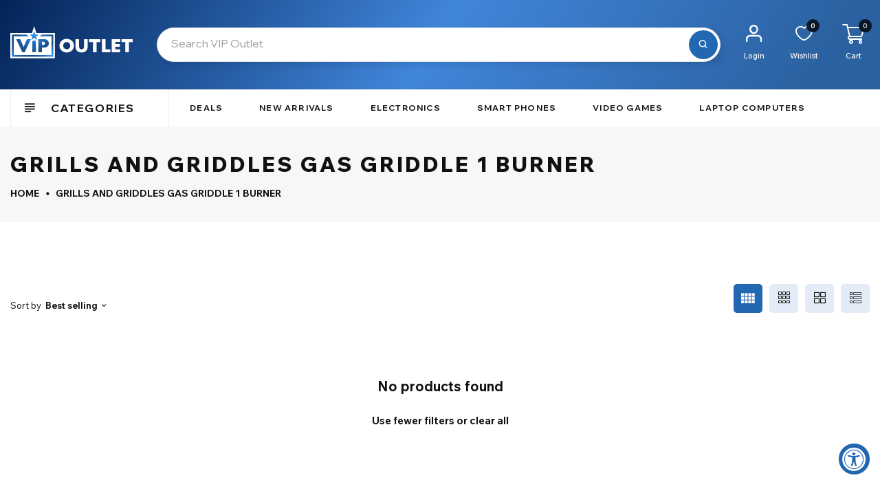

--- FILE ---
content_type: text/html; charset=utf-8
request_url: https://vipoutlet.com/collections/family-grills-and-griddles-gas-griddle-1-burner
body_size: 61649
content:















<!doctype html>
<!-- Digimate 3 -->
<html class="no-js" lang="en">
  <head>
<!-- starapps_core_start -->
<!-- This code is automatically managed by StarApps Studio -->
<!-- Please contact support@starapps.studio for any help -->
<!-- File location: snippets/starapps-core.liquid -->

<script type="text/javascript" sa-language-info="true" data-no-instant="true"></script>

    
<script type="text/javascript" src="https://assets-cdn.starapps.studio/apps/vsk/vipoutlet-1155/script-65016-1694455355.js?shop=vipoutlet-1155.myshopify.com" defer></script>


<!-- VSK_PRE_APP_HIDE_CODE -->

<!-- VSK_PRE_APP_HIDE_CODE_END -->
    
<!-- starapps_core_end -->

    <!-- Google tag (gtag.js) -->
    <script async src='https://www.googletagmanager.com/gtag/js?id=AW-761550784'></script>
    <script>
      window.dataLayer = window.dataLayer || [];
      function gtag(){dataLayer.push(arguments);}
      gtag('js', new Date());

      gtag('config', 'AW-761550784');
    </script>

    <meta charset="utf-8">
    <meta http-equiv="X-UA-Compatible" content="IE=edge">
    <meta name="viewport" content="width=device-width,initial-scale=1,maximum-scale=1">
    <meta name="theme-color" content="">
    <link rel="canonical" href="https://vipoutlet.com/collections/family-grills-and-griddles-gas-griddle-1-burner">
    <link rel="preconnect" href="https://cdn.shopify.com" crossorigin><link rel="icon" type="image/png" href="//vipoutlet.com/cdn/shop/files/vip-favicon.svg?crop=center&height=32&v=1689623208&width=32"><link rel="preconnect" href="https://fonts.shopifycdn.com" crossorigin>
<link rel="preload" href="https://fonts.googleapis.com/css?family=Wix+Madefor+Text:300,300i,400,400i,500,500i,600,600i,700,700i,800,800i,900,900i&display=swap" as="style" onload="this.onload=null;this.rel='stylesheet'">
      
        <link rel="preload" href="https://fonts.googleapis.com/css?family=Wix+Madefor+Display:300,300i,400,400i,500,500i,600,600i,700,700i,800,800i,900,900i&display=swap" as="style" onload="this.onload=null;this.rel='stylesheet'">
      
    
    <title>
      Grills and Griddles Gas Griddle 1 Burner
 &ndash; VIP Outlet</title>

    
    





<meta property="og:site_name" content="VIP Outlet">
<meta property="og:url" content="https://vipoutlet.com/collections/family-grills-and-griddles-gas-griddle-1-burner">
<meta property="og:title" content="Grills and Griddles Gas Griddle 1 Burner">
<meta property="og:type" content="product.group">
<meta property="og:description" content="Shop amazing deals at VIP Outlet. Up to 70% off top brands. 90 day warranties, and fast free shipping on orders over $35. Become a VIP for free today!">





<meta name="twitter:card" content="summary_large_image">
<meta name="twitter:title" content="Grills and Griddles Gas Griddle 1 Burner">
<meta name="twitter:description" content="Shop amazing deals at VIP Outlet. Up to 70% off top brands. 90 day warranties, and fast free shipping on orders over $35. Become a VIP for free today!">

    <!-- miniOrange SCRIPT START --><script src="https://store.xecurify.com/moas/rest/shopify/check?shop=vipoutlet-1155.myshopify.com" ></script>
<script>const baseUrlAnalytics="https://store-analytics.xecurify.com/analytics",fpPromise=import("https://openfpcdn.io/fingerprintjs/v3").then((t=>t.load()));var visitorId;function httpGet(t="",o={}){let e=JSON.stringify(o);const n=t;let s=new XMLHttpRequest;s.open("POST",n,!0),s.setRequestHeader("Content-type","application/json; charset=UTF-8"),s.send(e),s.onload=function(){200===s.status?console.log("Post successfully created!"):console.log("error")}}function userReport(){const t=baseUrlAnalytics+"/userinfo?";fpPromise.then((t=>t.get())).then((o=>{var e={fingerprint:visitorId=o.visitorId,storeUrl:window.location.host,pageUrl:window.location.href};httpGet(t,e)}))}window.onload=userReport();</script><!-- miniOrange SCRIPT END -->

    <link href="//vipoutlet.com/cdn/shop/t/63/assets/globo.css?v=80226628251568551351758912598" rel="stylesheet" type="text/css" media="all" />
 
  <script>window.performance && window.performance.mark && window.performance.mark('shopify.content_for_header.start');</script><meta name="facebook-domain-verification" content="jc3q6s6bkvtzb03gg6ey1gh0hyfnjz">
<meta name="google-site-verification" content="D6YjDaWHLuQeKFMv2UCdEKENSMBcNnGLAEB7zMOymW4">
<meta id="shopify-digital-wallet" name="shopify-digital-wallet" content="/73475326232/digital_wallets/dialog">
<meta name="shopify-checkout-api-token" content="611098082e2f2f07ba16a4ac447925aa">
<meta id="in-context-paypal-metadata" data-shop-id="73475326232" data-venmo-supported="true" data-environment="production" data-locale="en_US" data-paypal-v4="true" data-currency="USD">
<link rel="alternate" type="application/atom+xml" title="Feed" href="/collections/family-grills-and-griddles-gas-griddle-1-burner.atom" />
<link rel="alternate" type="application/json+oembed" href="https://vipoutlet.com/collections/family-grills-and-griddles-gas-griddle-1-burner.oembed">
<script async="async" src="/checkouts/internal/preloads.js?locale=en-US"></script>
<script id="apple-pay-shop-capabilities" type="application/json">{"shopId":73475326232,"countryCode":"US","currencyCode":"USD","merchantCapabilities":["supports3DS"],"merchantId":"gid:\/\/shopify\/Shop\/73475326232","merchantName":"VIP Outlet","requiredBillingContactFields":["postalAddress","email","phone"],"requiredShippingContactFields":["postalAddress","email","phone"],"shippingType":"shipping","supportedNetworks":["visa","masterCard","amex","discover","jcb"],"total":{"type":"pending","label":"VIP Outlet","amount":"1.00"},"shopifyPaymentsEnabled":false,"supportsSubscriptions":false}</script>
<script id="shopify-features" type="application/json">{"accessToken":"611098082e2f2f07ba16a4ac447925aa","betas":["rich-media-storefront-analytics"],"domain":"vipoutlet.com","predictiveSearch":true,"shopId":73475326232,"locale":"en"}</script>
<script>var Shopify = Shopify || {};
Shopify.shop = "vipoutlet-1155.myshopify.com";
Shopify.locale = "en";
Shopify.currency = {"active":"USD","rate":"1.0"};
Shopify.country = "US";
Shopify.theme = {"name":"MT - Instore Pickup Messaging v3","id":176552083736,"schema_name":"Vinova Digimate","schema_version":"1.0.0","theme_store_id":null,"role":"main"};
Shopify.theme.handle = "null";
Shopify.theme.style = {"id":null,"handle":null};
Shopify.cdnHost = "vipoutlet.com/cdn";
Shopify.routes = Shopify.routes || {};
Shopify.routes.root = "/";</script>
<script type="module">!function(o){(o.Shopify=o.Shopify||{}).modules=!0}(window);</script>
<script>!function(o){function n(){var o=[];function n(){o.push(Array.prototype.slice.apply(arguments))}return n.q=o,n}var t=o.Shopify=o.Shopify||{};t.loadFeatures=n(),t.autoloadFeatures=n()}(window);</script>
<script id="shop-js-analytics" type="application/json">{"pageType":"collection"}</script>
<script defer="defer" async type="module" src="//vipoutlet.com/cdn/shopifycloud/shop-js/modules/v2/client.init-shop-cart-sync_WVOgQShq.en.esm.js"></script>
<script defer="defer" async type="module" src="//vipoutlet.com/cdn/shopifycloud/shop-js/modules/v2/chunk.common_C_13GLB1.esm.js"></script>
<script defer="defer" async type="module" src="//vipoutlet.com/cdn/shopifycloud/shop-js/modules/v2/chunk.modal_CLfMGd0m.esm.js"></script>
<script type="module">
  await import("//vipoutlet.com/cdn/shopifycloud/shop-js/modules/v2/client.init-shop-cart-sync_WVOgQShq.en.esm.js");
await import("//vipoutlet.com/cdn/shopifycloud/shop-js/modules/v2/chunk.common_C_13GLB1.esm.js");
await import("//vipoutlet.com/cdn/shopifycloud/shop-js/modules/v2/chunk.modal_CLfMGd0m.esm.js");

  window.Shopify.SignInWithShop?.initShopCartSync?.({"fedCMEnabled":true,"windoidEnabled":true});

</script>
<script>(function() {
  var isLoaded = false;
  function asyncLoad() {
    if (isLoaded) return;
    isLoaded = true;
    var urls = ["\/\/cdn.shopify.com\/proxy\/3f296bdd338f1b8303798052be79e9783e242baaad81307b3f3eb326d7bafa6b\/api.kimonix.com\/kimonix_analytics.js?shop=vipoutlet-1155.myshopify.com\u0026sp-cache-control=cHVibGljLCBtYXgtYWdlPTkwMA","https:\/\/cdn.nfcube.com\/instafeed-e973a3ad595aa889e26dd27800a3e780.js?shop=vipoutlet-1155.myshopify.com","https:\/\/container.pepperjam.com\/2695873518.js?shop=vipoutlet-1155.myshopify.com","https:\/\/beacon.riskified.com\/?shop=vipoutlet-1155.myshopify.com","\/\/cdn.shopify.com\/proxy\/1e8ade10abc7367f8c7dd3cbd335dd6df58a16626e85a354536e6853e975ac71\/api.kimonix.com\/kimonix_void_script.js?shop=vipoutlet-1155.myshopify.com\u0026sp-cache-control=cHVibGljLCBtYXgtYWdlPTkwMA","https:\/\/ideafyi.oss-us-west-1.aliyuncs.com\/js\/filter.js?v=9\u0026shop=vipoutlet-1155.myshopify.com","https:\/\/tools.luckyorange.com\/core\/lo.js?site-id=beda9b1e\u0026shop=vipoutlet-1155.myshopify.com","https:\/\/searchanise-ef84.kxcdn.com\/widgets\/shopify\/init.js?a=3E1G6A2V6V\u0026shop=vipoutlet-1155.myshopify.com"];
    for (var i = 0; i < urls.length; i++) {
      var s = document.createElement('script');
      s.type = 'text/javascript';
      s.async = true;
      s.src = urls[i];
      var x = document.getElementsByTagName('script')[0];
      x.parentNode.insertBefore(s, x);
    }
  };
  if(window.attachEvent) {
    window.attachEvent('onload', asyncLoad);
  } else {
    window.addEventListener('load', asyncLoad, false);
  }
})();</script>
<script id="__st">var __st={"a":73475326232,"offset":-18000,"reqid":"d4da1676-8a2c-45f5-a381-4ea5f0fd169e-1769605038","pageurl":"vipoutlet.com\/collections\/family-grills-and-griddles-gas-griddle-1-burner","u":"c023139eda25","p":"collection","rtyp":"collection","rid":442988462360};</script>
<script>window.ShopifyPaypalV4VisibilityTracking = true;</script>
<script id="captcha-bootstrap">!function(){'use strict';const t='contact',e='account',n='new_comment',o=[[t,t],['blogs',n],['comments',n],[t,'customer']],c=[[e,'customer_login'],[e,'guest_login'],[e,'recover_customer_password'],[e,'create_customer']],r=t=>t.map((([t,e])=>`form[action*='/${t}']:not([data-nocaptcha='true']) input[name='form_type'][value='${e}']`)).join(','),a=t=>()=>t?[...document.querySelectorAll(t)].map((t=>t.form)):[];function s(){const t=[...o],e=r(t);return a(e)}const i='password',u='form_key',d=['recaptcha-v3-token','g-recaptcha-response','h-captcha-response',i],f=()=>{try{return window.sessionStorage}catch{return}},m='__shopify_v',_=t=>t.elements[u];function p(t,e,n=!1){try{const o=window.sessionStorage,c=JSON.parse(o.getItem(e)),{data:r}=function(t){const{data:e,action:n}=t;return t[m]||n?{data:e,action:n}:{data:t,action:n}}(c);for(const[e,n]of Object.entries(r))t.elements[e]&&(t.elements[e].value=n);n&&o.removeItem(e)}catch(o){console.error('form repopulation failed',{error:o})}}const l='form_type',E='cptcha';function T(t){t.dataset[E]=!0}const w=window,h=w.document,L='Shopify',v='ce_forms',y='captcha';let A=!1;((t,e)=>{const n=(g='f06e6c50-85a8-45c8-87d0-21a2b65856fe',I='https://cdn.shopify.com/shopifycloud/storefront-forms-hcaptcha/ce_storefront_forms_captcha_hcaptcha.v1.5.2.iife.js',D={infoText:'Protected by hCaptcha',privacyText:'Privacy',termsText:'Terms'},(t,e,n)=>{const o=w[L][v],c=o.bindForm;if(c)return c(t,g,e,D).then(n);var r;o.q.push([[t,g,e,D],n]),r=I,A||(h.body.append(Object.assign(h.createElement('script'),{id:'captcha-provider',async:!0,src:r})),A=!0)});var g,I,D;w[L]=w[L]||{},w[L][v]=w[L][v]||{},w[L][v].q=[],w[L][y]=w[L][y]||{},w[L][y].protect=function(t,e){n(t,void 0,e),T(t)},Object.freeze(w[L][y]),function(t,e,n,w,h,L){const[v,y,A,g]=function(t,e,n){const i=e?o:[],u=t?c:[],d=[...i,...u],f=r(d),m=r(i),_=r(d.filter((([t,e])=>n.includes(e))));return[a(f),a(m),a(_),s()]}(w,h,L),I=t=>{const e=t.target;return e instanceof HTMLFormElement?e:e&&e.form},D=t=>v().includes(t);t.addEventListener('submit',(t=>{const e=I(t);if(!e)return;const n=D(e)&&!e.dataset.hcaptchaBound&&!e.dataset.recaptchaBound,o=_(e),c=g().includes(e)&&(!o||!o.value);(n||c)&&t.preventDefault(),c&&!n&&(function(t){try{if(!f())return;!function(t){const e=f();if(!e)return;const n=_(t);if(!n)return;const o=n.value;o&&e.removeItem(o)}(t);const e=Array.from(Array(32),(()=>Math.random().toString(36)[2])).join('');!function(t,e){_(t)||t.append(Object.assign(document.createElement('input'),{type:'hidden',name:u})),t.elements[u].value=e}(t,e),function(t,e){const n=f();if(!n)return;const o=[...t.querySelectorAll(`input[type='${i}']`)].map((({name:t})=>t)),c=[...d,...o],r={};for(const[a,s]of new FormData(t).entries())c.includes(a)||(r[a]=s);n.setItem(e,JSON.stringify({[m]:1,action:t.action,data:r}))}(t,e)}catch(e){console.error('failed to persist form',e)}}(e),e.submit())}));const S=(t,e)=>{t&&!t.dataset[E]&&(n(t,e.some((e=>e===t))),T(t))};for(const o of['focusin','change'])t.addEventListener(o,(t=>{const e=I(t);D(e)&&S(e,y())}));const B=e.get('form_key'),M=e.get(l),P=B&&M;t.addEventListener('DOMContentLoaded',(()=>{const t=y();if(P)for(const e of t)e.elements[l].value===M&&p(e,B);[...new Set([...A(),...v().filter((t=>'true'===t.dataset.shopifyCaptcha))])].forEach((e=>S(e,t)))}))}(h,new URLSearchParams(w.location.search),n,t,e,['guest_login'])})(!0,!0)}();</script>
<script integrity="sha256-4kQ18oKyAcykRKYeNunJcIwy7WH5gtpwJnB7kiuLZ1E=" data-source-attribution="shopify.loadfeatures" defer="defer" src="//vipoutlet.com/cdn/shopifycloud/storefront/assets/storefront/load_feature-a0a9edcb.js" crossorigin="anonymous"></script>
<script data-source-attribution="shopify.dynamic_checkout.dynamic.init">var Shopify=Shopify||{};Shopify.PaymentButton=Shopify.PaymentButton||{isStorefrontPortableWallets:!0,init:function(){window.Shopify.PaymentButton.init=function(){};var t=document.createElement("script");t.src="https://vipoutlet.com/cdn/shopifycloud/portable-wallets/latest/portable-wallets.en.js",t.type="module",document.head.appendChild(t)}};
</script>
<script data-source-attribution="shopify.dynamic_checkout.buyer_consent">
  function portableWalletsHideBuyerConsent(e){var t=document.getElementById("shopify-buyer-consent"),n=document.getElementById("shopify-subscription-policy-button");t&&n&&(t.classList.add("hidden"),t.setAttribute("aria-hidden","true"),n.removeEventListener("click",e))}function portableWalletsShowBuyerConsent(e){var t=document.getElementById("shopify-buyer-consent"),n=document.getElementById("shopify-subscription-policy-button");t&&n&&(t.classList.remove("hidden"),t.removeAttribute("aria-hidden"),n.addEventListener("click",e))}window.Shopify?.PaymentButton&&(window.Shopify.PaymentButton.hideBuyerConsent=portableWalletsHideBuyerConsent,window.Shopify.PaymentButton.showBuyerConsent=portableWalletsShowBuyerConsent);
</script>
<script data-source-attribution="shopify.dynamic_checkout.cart.bootstrap">document.addEventListener("DOMContentLoaded",(function(){function t(){return document.querySelector("shopify-accelerated-checkout-cart, shopify-accelerated-checkout")}if(t())Shopify.PaymentButton.init();else{new MutationObserver((function(e,n){t()&&(Shopify.PaymentButton.init(),n.disconnect())})).observe(document.body,{childList:!0,subtree:!0})}}));
</script>
<link id="shopify-accelerated-checkout-styles" rel="stylesheet" media="screen" href="https://vipoutlet.com/cdn/shopifycloud/portable-wallets/latest/accelerated-checkout-backwards-compat.css" crossorigin="anonymous">
<style id="shopify-accelerated-checkout-cart">
        #shopify-buyer-consent {
  margin-top: 1em;
  display: inline-block;
  width: 100%;
}

#shopify-buyer-consent.hidden {
  display: none;
}

#shopify-subscription-policy-button {
  background: none;
  border: none;
  padding: 0;
  text-decoration: underline;
  font-size: inherit;
  cursor: pointer;
}

#shopify-subscription-policy-button::before {
  box-shadow: none;
}

      </style>

<script>window.performance && window.performance.mark && window.performance.mark('shopify.content_for_header.end');</script>
  <!-- "snippets/shogun-products.liquid" was not rendered, the associated app was uninstalled -->

    <!-- "snippets/judgeme_core.liquid" was not rendered, the associated app was uninstalled -->
    

<style data-shopify>


        
:root {--font-family-primary: Wix Madefor Display;
            --font-family-default: Wix Madefor Text;--brightness:  246.82;
        --font-size-base: 1.3rem;
        --bg-body: #F6F7F8;
        --theme-color-default: #2267B1;
        --theme-color-primary: #111111;
        --theme-color-default-rgb: 34, 103, 177;
        --theme-color-primary-rgb: 17, 17, 17;
        --color-heading: #111111;
        --color-heading-rgb: 17, 17, 17;
        --color-heading-second: #222222;
        --color-heading-second-rgb: 34, 34, 34;
        --color-heading-sub: #acacac;
        --color-menu: #111111;
        --color-menu-act: #2267B1;
        --color-menu-sticky: #fff;
        --color-menu-sticky-act: #2267B1;
        --color-sub-menu: #505157;
        --color-title-megamenu: #111111;
        --color-body-text: #111111;
        --color-body-text-rgb: 17, 17, 17;
        --color-button: #e3ecf6;
        --color-button-hover: #2267B1;
        --color-button-text: #111111;
        --color-button-text-hover: #fff;
        --transition-drawer: all 0.45s cubic-bezier(0.29, 0.63, 0.44, 1);
        --color-border: #e2e6e9;
        --color-border-rgb: 226, 230, 233;
        --color-border-second: #d0d3d7;
        --border-radius-product-image: 5px;
        --color-product-item: #ffffff;
        --color-product-name: #111111;
        --color-product-name-rgb: 17, 17, 17;
        --color-price: #111111;
        --color-reduced-price: #cccccc;
        --bg-product-icon: #ffffff;
        --color-product-border: #e2e6e9;
        --color-product-icon: #727272;
        --color-product-icon-rgb: 114, 114, 114;
        --color-product-count:  #a3a3a3;
        --color-badge-new: #7eca4e;
        --color-badge-sale: #ff574a;
        --color-breacrumb-heading-default: #111111;
        --color-breacrumb-text-default: #111111;
        --bg-breacrumb-default: #f6f7f8;
        --spacing-breacrumb-df-t: 16px;
        --spacing-breacrumb-df-b: 16px;
        --color-breacrumb-collec:  #111111;
        --spacing-breacrumb-collec-t: 60px;
        --spacing-breacrumb-collec-b: 60px;
        --spacing-breacrumb-inner-t: 85px;
        --spacing-breacrumb-inner-b: 90px;
    }
  
  #back-top {
    transform: translateY(-50px);
}
</style>

    
<link href="//vipoutlet.com/cdn/shop/t/63/assets/novstyle.css?v=29332277661247077741744660276" rel="stylesheet" type="text/css" media="all" />
<link href="//vipoutlet.com/cdn/shop/t/63/assets/custom.css?v=50679028652643528921758914651" rel="stylesheet" type="text/css" media="all" />
 <link href="//vipoutlet.com/cdn/shop/t/63/assets/globo.css?v=80226628251568551351758912598" rel="stylesheet" type="text/css" media="all" />
<style>.variant-color-matte-black {background-image: url("//vipoutlet.com/cdn/shop/files/Matte_Black_80x.jpg?v=1757424865") !important}
	.variant-color .variant-color-matte-black {box-shadow: 0 0 0 1px #d0d0d0 inset}
	.item-swatch .variant-color-matte-black, .facet-color .variant-color-matte-black {border: 1px solid #d1d1d1 !important}.variant-color-storm-gray {background-image: url("//vipoutlet.com/cdn/shop/files/Storm_Gray_80x.jpg?v=1757424905") !important}
	.variant-color .variant-color-storm-gray {box-shadow: 0 0 0 1px #d0d0d0 inset}
	.item-swatch .variant-color-storm-gray, .facet-color .variant-color-storm-gray {border: 1px solid #d1d1d1 !important}.variant-color-pink {background-image: url("//vipoutlet.com/cdn/shop/files/pink_80x.jpg?v=1758033708") !important}
	.variant-color .variant-color-pink {box-shadow: 0 0 0 1px #d0d0d0 inset}
	.item-swatch .variant-color-pink, .facet-color .variant-color-pink {box-shadow: 0 0 0 1px #d0d0d0 inset}.variant-color-transparent-red {background-image: url("//vipoutlet.com/cdn/shop/files/Red_80x.jpg?v=1757424609") !important}
	.variant-color .variant-color-transparent-red {box-shadow: 0 0 0 1px #d0d0d0 inset}
	.item-swatch .variant-color-transparent-red, .facet-color .variant-color-transparent-red {border: 1px solid #d1d1d1 !important}</style>
    <script>
  var theme = {
    strings: {
      select_options: "Select Options",
      addToCart: "Add to cart",
      preorder: "Pre - Order",
      soldOut: "Sold out",
      unavailable: "Unavailable",
      showMore: "Show More",
      showLess: "Show Less",
      addressError: "Error looking up that address",
      addressNoResults: "No results for that address",
      addressQueryLimit: "You have exceeded the Google API usage limit. Consider upgrading to a \u003ca href=\"https:\/\/developers.google.com\/maps\/premium\/usage-limits\"\u003ePremium Plan\u003c\/a\u003e.",
      authError: "There was a problem authenticating your Google Maps account.",
      total: "Total",
      spend: "Spend",
      content_threshold: "Congratulations! You\u0026#39;ve got free shipping!",
      spend__html: "for free shipping",
      check_out: "Check out",
      remove: "Remove",
      remove_wishlist: "Remove Wishlist",
      add_to_wishlist: "Translation missing: en.wishlist.wishlist.add_to_wishlist",
      added_to_wishlist: "Translation missing: en.wishlist.wishlist.added_to_wishlist",
      view_cart: "View Cart",
      cart_empty: "Your cart is currently empty.",
      continue_shopping: "Continue shopping",
      shippingCalcSubmitButton: "Calculate shipping",
      shippingCalcSubmitButtonDisabled: "Calculating...",
      
      shippingCalcMoneyFormat: "\u003cspan class=\"money\"\u003e${{amount}} USD\u003c\/span\u003e",
      cart_message_html: "has been added to the shopping cart.",
      results_all: "See all results"
    },
    moneyFormat: "\u003cspan class=\"money\"\u003e${{amount}}\u003c\/span\u003e",
    moneyFormatnojson: "\u003cspan class=\"money\"\u003e${{amount}}\u003c\/span\u003e",
    freeshipping_value: 35,
    show_free_shipping: true,
    cart_note: true,
    cart_shipping_calculator: false,
    cart_discount_code: true,
    proceed_to_checkout: "\u003cp\u003eI agree with the \u003ca href=\"\/pages\/terms-conditions\" target=\"_blank\" title=\"Terms \u0026 Conditions\"\u003e\u003cstrong\u003eTerms\u003c\/strong\u003e \u0026 \u003cstrong\u003econditions\u003c\/strong\u003e\u003c\/a\u003e\u003c\/p\u003e",
  }
  window.variantStrings = {
    addToCart: `Add to cart`,
    addTobag: `Add to cart`,
    soldOut: `Sold out`,
    unavailable: `Unavailable`,
    notify_me: `Notify Me`,
    preorder: `Pre - Order`,
  }
  window.inventory_text = {
    add_to_cart: "Add to cart",
    sold_out: "Sold out",
    preorder: "Pre - Order",
}
  window.file_url = '//vipoutlet.com/cdn/shop/files/?v=7824';
  window.asset_url = '//vipoutlet.com/cdn/shop/t/63/assets/?v=7824';
  document.documentElement.className = document.documentElement.className.replace('no-js', 'js');
  window.router = "";
  window.use_color_swatch = 'true';
  window.option_color_swatch = 'color';
  var vinovathemes = {
    main_info: {
      shop: 'vipoutlet-1155.myshopify.com',
      domain: 'vipoutlet.com',
      lic: '81f8d55d-1c99-4031-a007-edcdade448ca',
      status: 'active',
    }
  }
</script>
<script src="//vipoutlet.com/cdn/shop/t/63/assets/jquery.3.6.0.min.js?v=14044491599898008241744659960" type="text/javascript"></script>
<script src="//vipoutlet.com/cdn/shop/t/63/assets/vendor.js?v=14603374690436276531744659960" defer="defer"></script>
<script src="//vipoutlet.com/cdn/shopifycloud/storefront/assets/themes_support/api.jquery-7ab1a3a4.js" type="text/javascript"></script>
<script src="//vipoutlet.com/cdn/shopifycloud/storefront/assets/themes_support/option_selection-b017cd28.js" type="text/javascript"></script>
<script src="//vipoutlet.com/cdn/shop/t/63/assets/history.js?v=119181448625230072001744659960" type="text/javascript"></script>

<script src="//vipoutlet.com/cdn/shop/t/63/assets/jquery.owl.carousel.min.js?v=12022077702122509501744659960" defer="defer"></script>
<script src="//vipoutlet.com/cdn/shop/t/63/assets/jquery.mmenu.all.min.js?v=22709617378688576351744659960" defer="defer"></script>
<script src="//vipoutlet.com/cdn/shop/t/63/assets/parallax.js?v=157904624039138285041744659960" defer="defer"></script>
<script src="//vipoutlet.com/cdn/shop/t/63/assets/jquery.countdown.js?v=120216172512754458201744659960" defer="defer"></script>
<script src="//vipoutlet.com/cdn/shop/t/63/assets/lazysizes.min.js?v=56805471290311245611744659960" async="async"></script>
<script src="//vipoutlet.com/cdn/shop/t/63/assets/jquery.fancybox.min.js?v=97083467320205814591744659960" defer="defer" ></script>
<script src="//vipoutlet.com/cdn/shop/t/63/assets/jquery.magnific-popup.js?v=140493257306263742391744659960" defer="defer"></script>
<script src="//vipoutlet.com/cdn/shop/t/63/assets/wow.min.js?v=102543346976209185521744659960" defer="defer" ></script>
<script src="//vipoutlet.com/cdn/shop/t/63/assets/theme.js?v=118656433283027381171744659960" defer="defer"></script>
<script src="//vipoutlet.com/cdn/shop/t/63/assets/global.js?v=24698226789093831821744659960" defer="defer"></script>
    <script>
    Shopify.productOptionsMap = {};
    Shopify.quickViewOptionsMap = {};
    Shopify.updateOptionsInSelector = function(selectorIndex, wrapperSlt) {
        Shopify.optionsMap = wrapperSlt === '.product' ? Shopify.productOptionsMap : Shopify.quickViewOptionsMap;
        switch (selectorIndex) {
            case 0:
                var key = 'root';
                var selector = $(wrapperSlt + ' .single-option-selector:eq(0)');
                break;
            case 1:
                var key = $(wrapperSlt + ' .single-option-selector:eq(0)').val();
                var selector = $(wrapperSlt + ' .single-option-selector:eq(1)');
                break;
            case 2:
                var key = $(wrapperSlt + ' .single-option-selector:eq(0)').val();
                key += ' / ' + $(wrapperSlt + ' .single-option-selector:eq(1)').val();
                var selector = $(wrapperSlt + ' .single-option-selector:eq(2)');
        }

        var initialValue = selector.val();
        selector.empty();

        var availableOptions = Shopify.optionsMap[key];

        if (availableOptions && availableOptions.length) {
            for (var i = 0; i < availableOptions.length; i++) {
                var option = availableOptions[i].replace('-sold-out','');
                var newOption = $('<option></option>').val(option).html(option);

                selector.append(newOption);
            }

            $(wrapperSlt + ' .swatch[data-option-index="' + selectorIndex + '"] .swatch-element').each(function() {
                if ($.inArray($(this).attr('data-value'), availableOptions) !== -1) {
                    $(this).addClass('available').removeClass('soldout').find(':radio').prop('disabled',false).prop('checked',true);
                }
                else {
                    if ($.inArray($(this).attr('data-value') + '-sold-out', availableOptions) !== -1) {
                        $(this).addClass('available').addClass('soldout').find(':radio').prop('disabled',false).prop('checked',true);
                    } else {
                        $(this).removeClass('available').addClass('soldout').find(':radio').prop('disabled',true).prop('checked',false);
                    }
                    
                }
            });

            if ($.inArray(initialValue, availableOptions) !== -1) {
                selector.val(initialValue);
            }

            selector.trigger('change');
        };
    };

    Shopify.linkOptionSelectors = function(product, wrapperSlt, check) {
        Shopify.optionsMap = wrapperSlt === '.product' ? Shopify.productOptionsMap : Shopify.quickViewOptionsMap;
        var arr_1= [],
            arr_2= [],
            arr_3= [];

        Shopify.optionsMap['root'] == [];
        for (var i = 0; i < product.variants.length; i++) {
            var variant = product.variants[i];
            if (variant) {
                var key1 = variant.option1;
                var key2 = variant.option1 + ' / ' + variant.option2;
                Shopify.optionsMap[key1] = [];
                Shopify.optionsMap[key2] = [];
            }
        }
        for (var i = 0; i < product.variants.length; i++) {
            var variant = product.variants[i];
            if (variant) {
                if (window.use_color_swatch) {
                    if (variant.available) {
                        Shopify.optionsMap['root'] = Shopify.optionsMap['root'] || [];

                        arr_1.push(variant.option1);
                        arr_1 = $.unique(arr_1);

                        Shopify.optionsMap['root'].push(variant.option1);

                        Shopify.optionsMap['root'] = Shopify.uniq(Shopify.optionsMap['root']);

                        if (product.options.length > 1) {
                        var key = variant.option1;
                            Shopify.optionsMap[key] = Shopify.optionsMap[key] || [];
                            Shopify.optionsMap[key].push(variant.option2);
                            if ($.inArray(variant.option2, arr_2) === -1) {
                                arr_2.push(variant.option2);
                                arr_2 = $.unique(arr_2);
                            }
                            Shopify.optionsMap[key] = Shopify.uniq(Shopify.optionsMap[key]);
                        }
                        if (product.options.length === 3) {
                            var key = variant.option1 + ' / ' + variant.option2;
                            Shopify.optionsMap[key] = Shopify.optionsMap[key] || [];
                            Shopify.optionsMap[key].push(variant.option3);

                            if ($.inArray(variant.option3, arr_3) === -1) {
                                arr_3.push(variant.option3);
                                arr_3 = $.unique(arr_3);
                            }
                            
                            Shopify.optionsMap[key] = Shopify.uniq(Shopify.optionsMap[key]);
                        }
                    } else {
                        Shopify.optionsMap['root'] = Shopify.optionsMap['root'] || [];
                        if ($.inArray(variant.option1, arr_1) === -1) {
                            Shopify.optionsMap['root'].push(variant.option1 + '-sold-out');
                        }
                        
                        Shopify.optionsMap['root'] = Shopify.uniq(Shopify.optionsMap['root']);
                        if (product.options.length > 1) {
                            var key = variant.option1;
                            Shopify.optionsMap[key] = Shopify.optionsMap[key] || [];
                                Shopify.optionsMap[key].push(variant.option2 + '-sold-out');
                            
                            Shopify.optionsMap[key] = Shopify.uniq(Shopify.optionsMap[key]);
                        }
                        if (product.options.length === 3) {
                            var key = variant.option1 + ' / ' + variant.option2;
                            Shopify.optionsMap[key] = Shopify.optionsMap[key] || [];
                            Shopify.optionsMap[key].push(variant.option3 + '-sold-out');
                            Shopify.optionsMap[key] = Shopify.uniq(Shopify.optionsMap[key]);
                        }
                    }
                } else {
                    if (check) {
                        if (variant.available) {
                            Shopify.optionsMap['root'] = Shopify.optionsMap['root'] || [];
                            Shopify.optionsMap['root'].push(variant.option1);
                            Shopify.optionsMap['root'] = Shopify.uniq(Shopify.optionsMap['root']);

                            if (product.options.length > 1) {
                            var key = variant.option1;
                                Shopify.optionsMap[key] = Shopify.optionsMap[key] || [];
                                Shopify.optionsMap[key].push(variant.option2);
                                Shopify.optionsMap[key] = Shopify.uniq(Shopify.optionsMap[key]);
                            }
                            if (product.options.length === 3) {
                                var key = variant.option1 + ' / ' + variant.option2;
                                Shopify.optionsMap[key] = Shopify.optionsMap[key] || [];
                                Shopify.optionsMap[key].push(variant.option3);
                                Shopify.optionsMap[key] = Shopify.uniq(Shopify.optionsMap[key]);
                            }
                        }
                    } else {
                        Shopify.optionsMap['root'] = Shopify.optionsMap['root'] || [];

                        Shopify.optionsMap['root'].push(variant.option1);
                        Shopify.optionsMap['root'] = Shopify.uniq(Shopify.optionsMap['root']);
                        if (product.options.length > 1) {
                        var key = variant.option1;
                            Shopify.optionsMap[key] = Shopify.optionsMap[key] || [];
                            Shopify.optionsMap[key].push(variant.option2);
                            Shopify.optionsMap[key] = Shopify.uniq(Shopify.optionsMap[key]);
                        }
                        if (product.options.length === 3) {
                            var key = variant.option1 + ' / ' + variant.option2;
                            Shopify.optionsMap[key] = Shopify.optionsMap[key] || [];
                            Shopify.optionsMap[key].push(variant.option3);
                            Shopify.optionsMap[key] = Shopify.uniq(Shopify.optionsMap[key]);
                        }
                    }
                }
            }
        };

        Shopify.updateOptionsInSelector(0, wrapperSlt);

        if (product.options.length > 1) Shopify.updateOptionsInSelector(1, wrapperSlt);
        if (product.options.length === 3) Shopify.updateOptionsInSelector(2, wrapperSlt);
        $(wrapperSlt + " .single-option-selector:eq(0)").change(function() {
            Shopify.updateOptionsInSelector(1, wrapperSlt);
            if (product.options.length === 3) Shopify.updateOptionsInSelector(2, wrapperSlt);
            return true;
        });
        $(wrapperSlt + " .single-option-selector:eq(1)").change(function() {
            if (product.options.length === 3) Shopify.updateOptionsInSelector(2, wrapperSlt);
            return true;
        });
    };
</script>
    <script src="//vipoutlet.com/cdn/shop/t/63/assets/shopify_global.js?v=70419742866677971361744659960" defer="defer"></script>
	<script>var loox_global_hash = '1696362515650';</script><style>.loox-reviews-default { max-width: 1200px; margin: 0 auto; }.loox-rating .loox-icon { color:#EBBF20; }</style>
  

  <style>
.swatch-element.soldout {
  position: relative;
  overflow: hidden;
}

.swatch-element.soldout::before {
  content: "";
  position: absolute;
  top: 50%;
  left: 20%;
  width: 60%;
  height: 1.5px;
  background-color: black;
  transform: rotate(-45deg);
  transform-origin: center;
  z-index: 10;
  pointer-events: none;
}
</style>
    <link href="//vipoutlet.com/cdn/shop/t/63/assets/custom.css?v=50679028652643528921758914651" rel="stylesheet" type="text/css" media="all" />

<!--DOOFINDER-SHOPIFY-->  <!--/DOOFINDER-SHOPIFY--><meta name="google-site-verification" content="D6YjDaWHLuQeKFMv2UCdEKENSMBcNnGLAEB7zMOymW4" /><!-- BEGIN app block: shopify://apps/consentmo-gdpr/blocks/gdpr_cookie_consent/4fbe573f-a377-4fea-9801-3ee0858cae41 -->


<!-- END app block --><!-- BEGIN app block: shopify://apps/zapiet-pickup-delivery/blocks/app-embed/5599aff0-8af1-473a-a372-ecd72a32b4d5 -->









    <style>#storePickupApp {
}

.button_cart {
    display: block !important;
}
.ZapietStack-Item {
    margin-bottom:-35px !important;
}</style>




<script type="text/javascript">
    var zapietTranslations = {};

    window.ZapietMethods = {"shipping":{"active":true,"enabled":true,"name":"Shipping","sort":1,"status":{"condition":"price","operator":"morethan","value":0,"enabled":true,"product_conditions":{"enabled":true,"value":"BENAR,FORTX,BRTON","enable":false,"property":"tags","hide_button":true}},"button":{"type":"default","default":null,"hover":"","active":null}},"delivery":{"active":false,"enabled":false,"name":"Delivery","sort":2,"status":{"condition":"price","operator":"morethan","value":0,"enabled":true,"product_conditions":{"enabled":false,"value":"Pickup Only,Shipping Only","enable":false,"property":"tags","hide_button":false}},"button":{"type":"default","default":null,"hover":"","active":null}},"pickup":{"active":false,"enabled":true,"name":"Pickup","sort":3,"status":{"condition":"price","operator":"morethan","value":0,"enabled":true,"product_conditions":{"enabled":true,"value":"20200 West Dixie Highway","enable":false,"property":"tags","hide_button":true}},"button":{"type":"default","default":null,"hover":"","active":null}}}
    window.ZapietEvent = {
        listen: function(eventKey, callback) {
            if (!this.listeners) {
                this.listeners = [];
            }
            this.listeners.push({
                eventKey: eventKey,
                callback: callback
            });
        },
    };

    

    
        
        var language_settings = {"enable_app":true,"enable_geo_search_for_pickups":false,"pickup_region_filter_enabled":false,"pickup_region_filter_field":null,"currency":"USD","weight_format":"kg","pickup.enable_map":false,"delivery_validation_method":"no_validation","base_country_name":"United States","base_country_code":"US","method_display_style":"default","default_method_display_style":"classic","date_format":"l, F j, Y","time_format":"h:i A","week_day_start":"Sun","pickup_address_format":"<span class=\"name\"><strong>{{company_name}}</strong></span><span class=\"address\">{{address_line_1}}<br />{{city}}, {{postal_code}}</span><span class=\"distance\">{{distance}}</span>{{more_information}}","rates_enabled":true,"payment_customization_enabled":false,"distance_format":"km","enable_delivery_address_autocompletion":false,"enable_delivery_current_location":false,"enable_pickup_address_autocompletion":false,"pickup_date_picker_enabled":true,"pickup_time_picker_enabled":true,"delivery_note_enabled":false,"delivery_note_required":false,"delivery_date_picker_enabled":false,"delivery_time_picker_enabled":false,"shipping.date_picker_enabled":false,"delivery_validate_cart":false,"pickup_validate_cart":false,"gmak":"","enable_checkout_locale":true,"enable_checkout_url":true,"disable_widget_for_digital_items":false,"disable_widget_for_product_handles":"gift-card","colors":{"widget_active_background_color":null,"widget_active_border_color":null,"widget_active_icon_color":null,"widget_active_text_color":null,"widget_inactive_background_color":null,"widget_inactive_border_color":null,"widget_inactive_icon_color":null,"widget_inactive_text_color":null},"delivery_validator":{"enabled":false,"show_on_page_load":true,"sticky":true},"checkout":{"delivery":{"discount_code":null,"prepopulate_shipping_address":true,"preselect_first_available_time":true},"pickup":{"discount_code":null,"prepopulate_shipping_address":true,"customer_phone_required":false,"preselect_first_location":true,"preselect_first_available_time":false},"shipping":{"discount_code":null}},"day_name_attribute_enabled":false,"methods":{"shipping":{"active":true,"enabled":true,"name":"Shipping","sort":1,"status":{"condition":"price","operator":"morethan","value":0,"enabled":true,"product_conditions":{"enabled":true,"value":"BENAR,FORTX,BRTON","enable":false,"property":"tags","hide_button":true}},"button":{"type":"default","default":null,"hover":"","active":null}},"delivery":{"active":false,"enabled":false,"name":"Delivery","sort":2,"status":{"condition":"price","operator":"morethan","value":0,"enabled":true,"product_conditions":{"enabled":false,"value":"Pickup Only,Shipping Only","enable":false,"property":"tags","hide_button":false}},"button":{"type":"default","default":null,"hover":"","active":null}},"pickup":{"active":false,"enabled":true,"name":"Pickup","sort":3,"status":{"condition":"price","operator":"morethan","value":0,"enabled":true,"product_conditions":{"enabled":true,"value":"20200 West Dixie Highway","enable":false,"property":"tags","hide_button":true}},"button":{"type":"default","default":null,"hover":"","active":null}}},"translations":{"methods":{"shipping":"Shipping","pickup":"Pickups","delivery":"Delivery"},"calendar":{"january":"January","february":"February","march":"March","april":"April","may":"May","june":"June","july":"July","august":"August","september":"September","october":"October","november":"November","december":"December","sunday":"Sun","monday":"Mon","tuesday":"Tue","wednesday":"Wed","thursday":"Thu","friday":"Fri","saturday":"Sat","today":"","close":"","labelMonthNext":"Next month","labelMonthPrev":"Previous month","labelMonthSelect":"Select a month","labelYearSelect":"Select a year","and":"and","between":"between"},"pickup":{"checkout_button":"Checkout","location_label":"Choose a location.","could_not_find_location":"Sorry, we could not find your location.","datepicker_label":"Choose a date and time.","datepicker_placeholder":"Choose a date and time.","date_time_output":"{{DATE}} at {{TIME}}","location_placeholder":"Enter your postal code ...","filter_by_region_placeholder":"Filter by state/province","heading":"Store Pickup","note":"","max_order_total":"Maximum order value for pickup is $0.00","max_order_weight":"Maximum order weight for pickup is {{ weight }}","min_order_total":"Minimum order value for pickup is $0.00","min_order_weight":"Minimum order weight for pickup is {{ weight }}","pickup_note_error":"Please enter pickup instructions","more_information":"More information","no_date_time_selected":"Please select a date & time.","no_locations_found":"Sorry, you cannot have both delivery and local pickup items in the same order. Please remove one type of item or place separate orders to proceed.","no_locations_region":"Sorry, pickup is not available in your region.","cart_eligibility_error":"Sorry, you cannot have both delivery and local pickup items in the same order. Please remove one type of item or place separate orders to proceed.","method_not_available":"Not available","opening_hours":"Opening hours","locations_found":"Please select a pickup location:","pickup_note_label":"Please enter pickup instructions (optional)","pickup_note_label_required":"Please enter pickup instructions (required)","preselect_first_available_time":"Select a time","dates_not_available":"Sorry, your selected items are not currently available for pickup.","checkout_error":"Please select a date and time for pickup.","location_error":"Please select a pickup location."},"delivery":{"checkout_button":"Checkout","could_not_find_location":"Sorry, we could not find your location.","datepicker_label":"Choose a date and time.","datepicker_placeholder":"Choose a date and time.","date_time_output":"{{DATE}} between {{SLOT_START_TIME}} and {{SLOT_END_TIME}}","delivery_note_label":"Please enter delivery instructions (optional)","delivery_validator_button_label":"Go","delivery_validator_eligible_button_label":"Continue shopping","delivery_validator_eligible_button_link":"#","delivery_validator_eligible_content":"To start shopping just click the button below","delivery_validator_eligible_heading":"Great, we deliver to your area!","delivery_validator_error_button_label":"Continue shopping","delivery_validator_error_button_link":"#","delivery_validator_error_content":"Sorry, it looks like we have encountered an unexpected error. Please try again.","delivery_validator_error_heading":"An error occured","delivery_validator_not_eligible_button_label":"Continue shopping","delivery_validator_not_eligible_button_link":"#","delivery_validator_not_eligible_content":"You are more than welcome to continue browsing our store","delivery_validator_not_eligible_heading":"Sorry, we do not deliver to your area","delivery_validator_placeholder":"Enter your postal code ...","delivery_validator_prelude":"Do we deliver?","available":"Great! You are eligible for delivery.","heading":"Delivery","note":"","max_order_total":"Maximum order value for delivery is $0.00","max_order_weight":"Maximum order weight for delivery is {{ weight }}","min_order_total":"Minimum order value for delivery is $0.00","min_order_weight":"Minimum order weight for delivery is {{ weight }}","delivery_note_error":"Please enter delivery instructions","no_date_time_selected":"Please select a date & time for delivery.","cart_eligibility_error":"Sorry, delivery is not available for your selected items.","method_not_available":"Not available","delivery_note_label_required":"Please enter delivery instructions (required)","location_placeholder":"Enter your postal code ...","preselect_first_available_time":"Select a time","not_available":"Sorry, delivery is not available in your area.","dates_not_available":"Sorry, your selected items are not currently available for delivery.","checkout_error":"Please enter a valid zipcode and select your preferred date and time for delivery."},"shipping":{"checkout_button":"Checkout","datepicker_placeholder":"Choose a date.","heading":"Shipping","note":"Please click the checkout button to continue.","max_order_total":"Maximum order value for shipping is $0.00","max_order_weight":"Maximum order weight for shipping is {{ weight }}","min_order_total":"Minimum order value for shipping is $0.00","min_order_weight":"Minimum order weight for shipping is {{ weight }}","shipping_note_error":"Please enter shipping instructions","cart_eligibility_error":"Sorry, shipping is not available for your selected items.","method_not_available":"Not available","shipping_note_label_required":"Please enter shipping instructions (required)","shipping_note_label":"Please enter shipping instructions (optional)","checkout_error":"Please choose a date for shipping."},"widget":{"zapiet_id_error":"There was a problem adding the Zapiet ID to your cart","attributes_error":"There was a problem adding the attributes to your cart","no_checkout_method_error":"Please select a delivery option","no_delivery_options_available":"Sorry, the items in your cart require different shipping or pickup methods. Please remove some items and place separate orders to proceed.","daily_limits_modal_title":"Some items in your cart are unavailable for the selected date.","daily_limits_modal_description":"Select a different date or adjust your cart.","daily_limits_modal_close_button":"Review products","daily_limits_modal_change_date_button":"Change date","sms_consent":"I would like to receive SMS notifications about my order updates.","daily_limits_modal_out_of_stock_label":"Out of stock","daily_limits_modal_only_left_label":"Only {{ quantity }} left"},"order_status":{"pickup_details_heading":"Pickup details","pickup_details_text":"Your order will be ready for collection at our {{ Pickup-Location-Company }} location{% if Pickup-Date %} on {{ Pickup-Date | date: \"%A, %d %B\" }}{% if Pickup-Time %} at {{ Pickup-Time }}{% endif %}{% endif %}","delivery_details_heading":"Delivery details","delivery_details_text":"Your order will be delivered locally by our team{% if Delivery-Date %} on the {{ Delivery-Date | date: \"%A, %d %B\" }}{% if Delivery-Time %} between {{ Delivery-Time }}{% endif %}{% endif %}","shipping_details_heading":"Shipping details","shipping_details_text":"Your order will arrive soon{% if Shipping-Date %} on the {{ Shipping-Date | date: \"%A, %d %B\" }}{% endif %}"},"product_widget":{"title":"Delivery and pickup options:","pickup_at":"Pickup at {{ location }}","ready_for_collection":"Ready for collection from","on":"on","view_all_stores":"View all stores","pickup_not_available_item":"Pickup not available for this item","delivery_not_available_location":"Delivery not available for {{ postal_code }}","delivered_by":"Delivered by {{ date }}","delivered_today":"Delivered today","change":"Change","tomorrow":"tomorrow","today":"today","delivery_to":"Delivery to {{ postal_code }}","showing_options_for":"Showing options for {{ postal_code }}","modal_heading":"Select a store for pickup","modal_subheading":"Showing stores near {{ postal_code }}","show_opening_hours":"Show opening hours","hide_opening_hours":"Hide opening hours","closed":"Closed","input_placeholder":"Enter your postal code","input_button":"Check","input_error":"Add a postal code to check available delivery and pickup options.","pickup_available":"Pickup available","not_available":"Not available","select":"Select","selected":"Selected","find_a_store":"Find a store"},"shipping_language_code":"en","delivery_language_code":"en-AU","pickup_language_code":"en-CA"},"default_language":"en","region":"us-2","api_region":"api-us","enable_zapiet_id_all_items":false,"widget_restore_state_on_load":false,"draft_orders_enabled":false,"preselect_checkout_method":true,"widget_show_could_not_locate_div_error":true,"checkout_extension_enabled":false,"show_pickup_consent_checkbox":false,"show_delivery_consent_checkbox":false,"subscription_paused":false,"pickup_note_enabled":false,"pickup_note_required":false,"shipping_note_enabled":false,"shipping_note_required":false};
        zapietTranslations["en"] = language_settings.translations;
    

    function initializeZapietApp() {
        var products = [];

        

        window.ZapietCachedSettings = {
            cached_config: {"enable_app":true,"enable_geo_search_for_pickups":false,"pickup_region_filter_enabled":false,"pickup_region_filter_field":null,"currency":"USD","weight_format":"kg","pickup.enable_map":false,"delivery_validation_method":"no_validation","base_country_name":"United States","base_country_code":"US","method_display_style":"default","default_method_display_style":"classic","date_format":"l, F j, Y","time_format":"h:i A","week_day_start":"Sun","pickup_address_format":"<span class=\"name\"><strong>{{company_name}}</strong></span><span class=\"address\">{{address_line_1}}<br />{{city}}, {{postal_code}}</span><span class=\"distance\">{{distance}}</span>{{more_information}}","rates_enabled":true,"payment_customization_enabled":false,"distance_format":"km","enable_delivery_address_autocompletion":false,"enable_delivery_current_location":false,"enable_pickup_address_autocompletion":false,"pickup_date_picker_enabled":true,"pickup_time_picker_enabled":true,"delivery_note_enabled":false,"delivery_note_required":false,"delivery_date_picker_enabled":false,"delivery_time_picker_enabled":false,"shipping.date_picker_enabled":false,"delivery_validate_cart":false,"pickup_validate_cart":false,"gmak":"","enable_checkout_locale":true,"enable_checkout_url":true,"disable_widget_for_digital_items":false,"disable_widget_for_product_handles":"gift-card","colors":{"widget_active_background_color":null,"widget_active_border_color":null,"widget_active_icon_color":null,"widget_active_text_color":null,"widget_inactive_background_color":null,"widget_inactive_border_color":null,"widget_inactive_icon_color":null,"widget_inactive_text_color":null},"delivery_validator":{"enabled":false,"show_on_page_load":true,"sticky":true},"checkout":{"delivery":{"discount_code":null,"prepopulate_shipping_address":true,"preselect_first_available_time":true},"pickup":{"discount_code":null,"prepopulate_shipping_address":true,"customer_phone_required":false,"preselect_first_location":true,"preselect_first_available_time":false},"shipping":{"discount_code":null}},"day_name_attribute_enabled":false,"methods":{"shipping":{"active":true,"enabled":true,"name":"Shipping","sort":1,"status":{"condition":"price","operator":"morethan","value":0,"enabled":true,"product_conditions":{"enabled":true,"value":"BENAR,FORTX,BRTON","enable":false,"property":"tags","hide_button":true}},"button":{"type":"default","default":null,"hover":"","active":null}},"delivery":{"active":false,"enabled":false,"name":"Delivery","sort":2,"status":{"condition":"price","operator":"morethan","value":0,"enabled":true,"product_conditions":{"enabled":false,"value":"Pickup Only,Shipping Only","enable":false,"property":"tags","hide_button":false}},"button":{"type":"default","default":null,"hover":"","active":null}},"pickup":{"active":false,"enabled":true,"name":"Pickup","sort":3,"status":{"condition":"price","operator":"morethan","value":0,"enabled":true,"product_conditions":{"enabled":true,"value":"20200 West Dixie Highway","enable":false,"property":"tags","hide_button":true}},"button":{"type":"default","default":null,"hover":"","active":null}}},"translations":{"methods":{"shipping":"Shipping","pickup":"Pickups","delivery":"Delivery"},"calendar":{"january":"January","february":"February","march":"March","april":"April","may":"May","june":"June","july":"July","august":"August","september":"September","october":"October","november":"November","december":"December","sunday":"Sun","monday":"Mon","tuesday":"Tue","wednesday":"Wed","thursday":"Thu","friday":"Fri","saturday":"Sat","today":"","close":"","labelMonthNext":"Next month","labelMonthPrev":"Previous month","labelMonthSelect":"Select a month","labelYearSelect":"Select a year","and":"and","between":"between"},"pickup":{"checkout_button":"Checkout","location_label":"Choose a location.","could_not_find_location":"Sorry, we could not find your location.","datepicker_label":"Choose a date and time.","datepicker_placeholder":"Choose a date and time.","date_time_output":"{{DATE}} at {{TIME}}","location_placeholder":"Enter your postal code ...","filter_by_region_placeholder":"Filter by state/province","heading":"Store Pickup","note":"","max_order_total":"Maximum order value for pickup is $0.00","max_order_weight":"Maximum order weight for pickup is {{ weight }}","min_order_total":"Minimum order value for pickup is $0.00","min_order_weight":"Minimum order weight for pickup is {{ weight }}","pickup_note_error":"Please enter pickup instructions","more_information":"More information","no_date_time_selected":"Please select a date & time.","no_locations_found":"Sorry, you cannot have both delivery and local pickup items in the same order. Please remove one type of item or place separate orders to proceed.","no_locations_region":"Sorry, pickup is not available in your region.","cart_eligibility_error":"Sorry, you cannot have both delivery and local pickup items in the same order. Please remove one type of item or place separate orders to proceed.","method_not_available":"Not available","opening_hours":"Opening hours","locations_found":"Please select a pickup location:","pickup_note_label":"Please enter pickup instructions (optional)","pickup_note_label_required":"Please enter pickup instructions (required)","preselect_first_available_time":"Select a time","dates_not_available":"Sorry, your selected items are not currently available for pickup.","checkout_error":"Please select a date and time for pickup.","location_error":"Please select a pickup location."},"delivery":{"checkout_button":"Checkout","could_not_find_location":"Sorry, we could not find your location.","datepicker_label":"Choose a date and time.","datepicker_placeholder":"Choose a date and time.","date_time_output":"{{DATE}} between {{SLOT_START_TIME}} and {{SLOT_END_TIME}}","delivery_note_label":"Please enter delivery instructions (optional)","delivery_validator_button_label":"Go","delivery_validator_eligible_button_label":"Continue shopping","delivery_validator_eligible_button_link":"#","delivery_validator_eligible_content":"To start shopping just click the button below","delivery_validator_eligible_heading":"Great, we deliver to your area!","delivery_validator_error_button_label":"Continue shopping","delivery_validator_error_button_link":"#","delivery_validator_error_content":"Sorry, it looks like we have encountered an unexpected error. Please try again.","delivery_validator_error_heading":"An error occured","delivery_validator_not_eligible_button_label":"Continue shopping","delivery_validator_not_eligible_button_link":"#","delivery_validator_not_eligible_content":"You are more than welcome to continue browsing our store","delivery_validator_not_eligible_heading":"Sorry, we do not deliver to your area","delivery_validator_placeholder":"Enter your postal code ...","delivery_validator_prelude":"Do we deliver?","available":"Great! You are eligible for delivery.","heading":"Delivery","note":"","max_order_total":"Maximum order value for delivery is $0.00","max_order_weight":"Maximum order weight for delivery is {{ weight }}","min_order_total":"Minimum order value for delivery is $0.00","min_order_weight":"Minimum order weight for delivery is {{ weight }}","delivery_note_error":"Please enter delivery instructions","no_date_time_selected":"Please select a date & time for delivery.","cart_eligibility_error":"Sorry, delivery is not available for your selected items.","method_not_available":"Not available","delivery_note_label_required":"Please enter delivery instructions (required)","location_placeholder":"Enter your postal code ...","preselect_first_available_time":"Select a time","not_available":"Sorry, delivery is not available in your area.","dates_not_available":"Sorry, your selected items are not currently available for delivery.","checkout_error":"Please enter a valid zipcode and select your preferred date and time for delivery."},"shipping":{"checkout_button":"Checkout","datepicker_placeholder":"Choose a date.","heading":"Shipping","note":"Please click the checkout button to continue.","max_order_total":"Maximum order value for shipping is $0.00","max_order_weight":"Maximum order weight for shipping is {{ weight }}","min_order_total":"Minimum order value for shipping is $0.00","min_order_weight":"Minimum order weight for shipping is {{ weight }}","shipping_note_error":"Please enter shipping instructions","cart_eligibility_error":"Sorry, shipping is not available for your selected items.","method_not_available":"Not available","shipping_note_label_required":"Please enter shipping instructions (required)","shipping_note_label":"Please enter shipping instructions (optional)","checkout_error":"Please choose a date for shipping."},"widget":{"zapiet_id_error":"There was a problem adding the Zapiet ID to your cart","attributes_error":"There was a problem adding the attributes to your cart","no_checkout_method_error":"Please select a delivery option","no_delivery_options_available":"Sorry, the items in your cart require different shipping or pickup methods. Please remove some items and place separate orders to proceed.","daily_limits_modal_title":"Some items in your cart are unavailable for the selected date.","daily_limits_modal_description":"Select a different date or adjust your cart.","daily_limits_modal_close_button":"Review products","daily_limits_modal_change_date_button":"Change date","sms_consent":"I would like to receive SMS notifications about my order updates.","daily_limits_modal_out_of_stock_label":"Out of stock","daily_limits_modal_only_left_label":"Only {{ quantity }} left"},"order_status":{"pickup_details_heading":"Pickup details","pickup_details_text":"Your order will be ready for collection at our {{ Pickup-Location-Company }} location{% if Pickup-Date %} on {{ Pickup-Date | date: \"%A, %d %B\" }}{% if Pickup-Time %} at {{ Pickup-Time }}{% endif %}{% endif %}","delivery_details_heading":"Delivery details","delivery_details_text":"Your order will be delivered locally by our team{% if Delivery-Date %} on the {{ Delivery-Date | date: \"%A, %d %B\" }}{% if Delivery-Time %} between {{ Delivery-Time }}{% endif %}{% endif %}","shipping_details_heading":"Shipping details","shipping_details_text":"Your order will arrive soon{% if Shipping-Date %} on the {{ Shipping-Date | date: \"%A, %d %B\" }}{% endif %}"},"product_widget":{"title":"Delivery and pickup options:","pickup_at":"Pickup at {{ location }}","ready_for_collection":"Ready for collection from","on":"on","view_all_stores":"View all stores","pickup_not_available_item":"Pickup not available for this item","delivery_not_available_location":"Delivery not available for {{ postal_code }}","delivered_by":"Delivered by {{ date }}","delivered_today":"Delivered today","change":"Change","tomorrow":"tomorrow","today":"today","delivery_to":"Delivery to {{ postal_code }}","showing_options_for":"Showing options for {{ postal_code }}","modal_heading":"Select a store for pickup","modal_subheading":"Showing stores near {{ postal_code }}","show_opening_hours":"Show opening hours","hide_opening_hours":"Hide opening hours","closed":"Closed","input_placeholder":"Enter your postal code","input_button":"Check","input_error":"Add a postal code to check available delivery and pickup options.","pickup_available":"Pickup available","not_available":"Not available","select":"Select","selected":"Selected","find_a_store":"Find a store"},"shipping_language_code":"en","delivery_language_code":"en-AU","pickup_language_code":"en-CA"},"default_language":"en","region":"us-2","api_region":"api-us","enable_zapiet_id_all_items":false,"widget_restore_state_on_load":false,"draft_orders_enabled":false,"preselect_checkout_method":true,"widget_show_could_not_locate_div_error":true,"checkout_extension_enabled":false,"show_pickup_consent_checkbox":false,"show_delivery_consent_checkbox":false,"subscription_paused":false,"pickup_note_enabled":false,"pickup_note_required":false,"shipping_note_enabled":false,"shipping_note_required":false},
            shop_identifier: 'vipoutlet-1155.myshopify.com',
            language_code: 'en',
            checkout_url: '/cart',
            products: products,
            translations: zapietTranslations,
            customer: {
                first_name: '',
                last_name: '',
                company: '',
                address1: '',
                address2: '',
                city: '',
                province: '',
                country: '',
                zip: '',
                phone: '',
                tags: null
            }
        }

        window.Zapiet.start(window.ZapietCachedSettings, true);

        
            window.ZapietEvent.listen('widget_loaded', function() {
                // Custom JavaScript
            });
        
    }

    function loadZapietStyles(href) {
        var ss = document.createElement("link");
        ss.type = "text/css";
        ss.rel = "stylesheet";
        ss.media = "all";
        ss.href = href;
        document.getElementsByTagName("head")[0].appendChild(ss);
    }

    
        loadZapietStyles("https://cdn.shopify.com/extensions/019c0485-fc63-7053-a95c-b7b2cb2b68b3/zapiet-pickup-delivery-1080/assets/storepickup.css");
        var zapietLoadScripts = {
            vendor: true,
            storepickup: true,
            pickup: true,
            delivery: false,
            shipping: true,
            pickup_map: false,
            validator: false
        };

        function zapietScriptLoaded(key) {
            zapietLoadScripts[key] = false;
            if (!Object.values(zapietLoadScripts).includes(true)) {
                initializeZapietApp();
            }
        }
    
</script>




    <script type="module" src="https://cdn.shopify.com/extensions/019c0485-fc63-7053-a95c-b7b2cb2b68b3/zapiet-pickup-delivery-1080/assets/vendor.js" onload="zapietScriptLoaded('vendor')" defer></script>
    <script type="module" src="https://cdn.shopify.com/extensions/019c0485-fc63-7053-a95c-b7b2cb2b68b3/zapiet-pickup-delivery-1080/assets/storepickup.js" onload="zapietScriptLoaded('storepickup')" defer></script>

    

    
        <script type="module" src="https://cdn.shopify.com/extensions/019c0485-fc63-7053-a95c-b7b2cb2b68b3/zapiet-pickup-delivery-1080/assets/pickup.js" onload="zapietScriptLoaded('pickup')" defer></script>
    

    

    
        <script type="module" src="https://cdn.shopify.com/extensions/019c0485-fc63-7053-a95c-b7b2cb2b68b3/zapiet-pickup-delivery-1080/assets/shipping.js" onload="zapietScriptLoaded('shipping')" defer></script>
    

    


<!-- END app block --><!-- BEGIN app block: shopify://apps/smart-filter-search/blocks/app-embed/5cc1944c-3014-4a2a-af40-7d65abc0ef73 -->

<style>.spf-filter-loading #gf-products>*,.spf-filter-loading [data-globo-filter-items]>*{visibility:hidden;opacity:0}.spf-has-filter #gf-products{display:-ms-flexbox;padding:0;margin-bottom:0;min-width:100%;width:auto;z-index:1;position:relative;display:-webkit-box;display:flex;justify-content:left;-ms-flex-wrap:wrap;flex-wrap:wrap;height:auto!important}.spf-has-filter.spf-layout-app #gf-products{margin-right:-15px;margin-left:-15px;}.gf-block-title-skeleton span{width:100%;height:12px;display:block;border-radius:5px;background:#f6f6f7}.gf-top_one .gf-block-title-skeleton span{height:22px;border-radius:2px;min-width:100px}.gf-block-title-skeleton h3::after,.gf-top_one .gf-block-content.gf-block-skeleton{display:none!important}#gf-tree .gf-label.gf-label-skeleton{height:8px;display:block;border-radius:3px!important;background:#f6f6f7}.gf-label-width-75{max-width:75%}.gf-label-width-90{max-width:90%}.gf-label-width-50{max-width:50%}</style>
<link rel="preload" href="https://cdn.shopify.com/extensions/019bfeb7-904d-74f6-813f-a490ec701795/smart-product-filters-677/assets/globo-filter-critical.css" as="style" onload="this.onload=null;this.rel='stylesheet'">
<noscript><link rel="stylesheet" href="https://cdn.shopify.com/extensions/019bfeb7-904d-74f6-813f-a490ec701795/smart-product-filters-677/assets/globo-filter-critical.css"></noscript><link href="https://cdn.shopify.com/extensions/019bfeb7-904d-74f6-813f-a490ec701795/smart-product-filters-677/assets/globo.filter.min.js" as="script" rel="preload">
<link rel="preconnect" href="https://filter-x3.globo.io" crossorigin>
<link rel="dns-prefetch" href="https://filter-x3.globo.io"><link href="https://cdn.shopify.com/extensions/019bfeb7-904d-74f6-813f-a490ec701795/smart-product-filters-677/assets/globo.filter.filter.min.js" as="script" rel="preload">
<link href="https://cdn.shopify.com/extensions/019bfeb7-904d-74f6-813f-a490ec701795/smart-product-filters-677/assets/globo.filter.692.min.js" as="script" rel="preload">
<link href="https://cdn.shopify.com/extensions/019bfeb7-904d-74f6-813f-a490ec701795/smart-product-filters-677/assets/globo.filter.themes.min.js" as="script" rel="preload">
<link href="https://cdn.shopify.com/extensions/019bfeb7-904d-74f6-813f-a490ec701795/smart-product-filters-677/assets/globo.filter.product.min.js" as="script" rel="preload">
<link href="//cdn.shopify.com/extensions/019bfeb7-904d-74f6-813f-a490ec701795/smart-product-filters-677/assets/globo.filter.css" rel="stylesheet" type="text/css" media="all" /><link rel="stylesheet" href="https://cdn.shopify.com/extensions/019bfeb7-904d-74f6-813f-a490ec701795/smart-product-filters-677/assets/globo.filter.slider.css" media="print" onload="this.media='all'"><meta id="search_terms_value" content="" />
<!-- BEGIN app snippet: global.variables --><script>
  window.shopCurrency = "USD";
  window.shopCountry = "US";
  window.shopLanguageCode = "en";

  window.currentCurrency = "USD";
  window.currentCountry = "US";
  window.currentLanguageCode = "en";

  window.shopCustomer = false

  window.useCustomTreeTemplate = false;
  window.useCustomProductTemplate = true;

  window.GloboFilterRequestOrigin = "https://vipoutlet.com";
  window.GloboFilterShopifyDomain = "vipoutlet-1155.myshopify.com";
  window.GloboFilterSFAT = "";
  window.GloboFilterSFApiVersion = "2025-07";
  window.GloboFilterProxyPath = "/apps/globofilters";
  window.GloboFilterRootUrl = "";
  window.GloboFilterTranslation = {"search":{"suggestions":"Suggestions","collections":"Collections","pages":"Pages","product":"Product","products":"Products","view_all":"Search for","view_all_products":"View all products","not_found":"Sorry, nothing found for","product_not_found":"No products were found","no_result_keywords_suggestions_title":"Popular searches","no_result_products_suggestions_title":"However, You may like","zero_character_keywords_suggestions_title":"Suggestions","zero_character_popular_searches_title":"Popular searches","zero_character_products_suggestions_title":"Trending products"},"form":{"heading":"Search products","select":"-- Select --","search":"Search","submit":"Search","clear":"Clear"},"filter":{"filter_by":"Filter By","clear_all":"Clear All","view":"View","clear":"Clear","in_stock":"In Stock","out_of_stock":"Out of Stock","ready_to_ship":"Ready to ship","search":"Search options","choose_values":"Choose values"},"sort":{"sort_by":"Sort By","manually":"Featured","availability_in_stock_first":"Availability","relevance":"Relevance","best_selling":"Best Selling","alphabetically_a_z":"Alphabetically, A-Z","alphabetically_z_a":"Alphabetically, Z-A","price_low_to_high":"Price, low to high","price_high_to_low":"Price, high to low","date_new_to_old":"Date, new to old","date_old_to_new":"Date, old to new","sale_off":"% Sale off"},"product":{"add_to_cart":"Add to cart","unavailable":"Unavailable","sold_out":"Sold out","sale":"Sale","load_more":"Load more","limit":"Show","search":"Search products","no_results":"Sorry, there are no products in this collection"}};
  window.isMultiCurrency =false;
  window.globoEmbedFilterAssetsUrl = 'https://cdn.shopify.com/extensions/019bfeb7-904d-74f6-813f-a490ec701795/smart-product-filters-677/assets/';
  window.assetsUrl = window.globoEmbedFilterAssetsUrl;
  window.GloboMoneyFormat = "<span class='money'>${{amount}}</span>";
</script><!-- END app snippet -->
<script type="text/javascript" hs-ignore data-ccm-injected>document.getElementsByTagName('html')[0].classList.add('spf-filter-loading','spf-has-filter', 'gf-left','gf-theme-version-1','spf-layout-theme');
window.enabledEmbedFilter = true;
window.currentThemeId = 176552083736;
window.sortByRelevance = false;
window.moneyFormat = "<span class='money'>${{amount}}</span>";
window.GloboMoneyWithCurrencyFormat = "<span class='money'>${{amount}} USD</span>";
window.filesUrl = '//vipoutlet.com/cdn/shop/files/';
var GloboEmbedFilterConfig = {
api: {filterUrl: "https://filter-x3.globo.io/filter",searchUrl: "https://filter-x3.globo.io/search", url: "https://filter-x3.globo.io"},
shop: {
  name: "VIP Outlet",
  url: "https://vipoutlet.com",
  domain: "vipoutlet-1155.myshopify.com",
  locale: "en",
  cur_locale: "en",
  predictive_search_url: "/search/suggest",
  country_code: "US",
  root_url: "",
  cart_url: "/cart",
  search_url: "/search",
  cart_add_url: "/cart/add",
  search_terms_value: "",
  product_image: {width: 360, height: 504},
  no_image_url: "https://cdn.shopify.com/s/images/themes/product-1.png",
  swatches: [],
  swatchConfig: {"enable":true,"color":["colour","color"],"label":["size"]},
  enableRecommendation: false,
  themeStoreId: null,
  hideOneValue: false,
  newUrlStruct: true,
  newUrlForSEO: false,redirects: {"iphone":"/collections/iphones"},
  images: {},
  settings: {"purchase_action":"active","license":"81f8d55d-1c99-4031-a007-edcdade448ca","theme_color_default":"#2267B1","theme_color_primary":"#111111","color_body":"#F6F7F8","body_bg":null,"heading_text":"#111111","color_body_text":"#111111","color_menu":"#111111","color_menu_ac":"#2267B1","color_menu_sticky":"#fff","color_menu_sticky_ac":"#2267B1","color_sub_menu":"#505157","color_title_megamenu":"#111111","color_borders":"#e2e6e9","color_button":"#e3ecf6","color_button_hover":"#2267B1","color_button_text":"#111111","color_button_text_hover":"#fff","type_google":true,"type_base_size":13,"type_header_family":{"error":"json not allowed for this object"},"type_base_family":{"error":"json not allowed for this object"},"type_header_family_google":"Wix Madefor Display","type_base_family_google":"Wix Madefor Text","share_facebook":true,"share_twitter":false,"share_pinterest":true,"social_twitter_link":"","social_facebook_link":"https:\/\/www.facebook.com\/vipoutletcom\/","social_pinterest_link":"","social_instagram_link":"https:\/\/www.instagram.com\/vipoutletstore\/","social_dribbble_link":"","social_google_link":"","social_linkedin_link":"","social_tumblr_link":"","social_snapchat_link":"","social_youtube_link":"","social_vimeo_link":"","type_sidebar_blog":"sidebar_left","type_sidebar_article":"sidebar_left","type_sidebar":"withoutsidebar","type_sidebar_product":"accordion","enable_rtl":false,"show_newsletter_popup":false,"newsletter_type":"promotion","newsletter_promoimg":null,"title_newsletter":"NEWSLETTER","desc_newsletter":"Get 15% off your first purchaxse! Plus, be the first to know  about sales, new product launches and exclusive offers!","button_newsletter":"Subscribe","notify_newsletter":"Don't show this popup again","bg_newsletter":null,"show_multiple_currencies":false,"supported_currencies":"USD, ($) US Dollars","show_key_trend":false,"key_trend_1":"Apple","key_trend_2":"Sony","key_trend_3":"iPhone 14","key_trend_4":"Smartwatch","key_trend_5":"AirPods","key_trend_6":"CellPhones","breadcrumbs_enable":true,"bg_br_df":"#f6f7f8","c_br_h_df":"#111111","c_br_t_df":"#111111","spacing_br_t":16,"spacing_br_b":16,"c_br_collec":"#111111","bg_br_collec":null,"spacing_t_collec":60,"spacing_b_collec":60,"countdown_deal_t":"END IN :","icon_deal":null,"countdown_deal":"2024\/09\/08","spacing_t_inner":85,"spacing_b_inner":90,"time_newproduct":10,"b_pro":true,"b_pro_color":"#e2e6e9","br_pi":5,"show_bg_product":true,"color_product_item":"#ffffff","color_product_name":"#111111","color_price":"#111111","color_reduced_price":"#cccccc","color_badge_new":"#7eca4e","color_badge_sale":"#ff574a","color_product_icon":"#727272","color_product_count":"#a3a3a3","bg_pi":"#ffffff","show_new":false,"show_compare_price":false,"show_rating":false,"wishlist_enable":true,"quickview_enable":true,"use_color_swatch":true,"option_color_swatch":"Color","color_swatch_style":"color","payment_button_enable":true,"tooltip_enable":true,"color1":"Matte Black","img_color1":"\/\/vipoutlet.com\/cdn\/shop\/files\/Matte_Black.jpg?v=1757424865","color2":"Storm Gray","img_color2":"\/\/vipoutlet.com\/cdn\/shop\/files\/Storm_Gray.jpg?v=1757424905","color3":"Pink","img_color3":"\/\/vipoutlet.com\/cdn\/shop\/files\/pink.jpg?v=1758033708","color4":"Transparent Red","img_color4":"\/\/vipoutlet.com\/cdn\/shop\/files\/Red.jpg?v=1757424609","color5":"yellow blue","img_color5":null,"color6":"yellow red","img_color6":null,"color7":"","color8":"","color9":"","color10":"","color11":"","color12":"","color13":"","color14":"","color15":"","color16":"","color17":"","color18":"","color19":"","color20":"","cartpopup_enable":false,"freeshipping_enable":true,"free_shipping":35,"upsell_enable":false,"terms_conditions":"\u003cp\u003eI agree with the \u003ca href=\"\/pages\/terms-conditions\" target=\"_blank\" title=\"Terms \u0026 Conditions\"\u003e\u003cstrong\u003eTerms\u003c\/strong\u003e \u0026 \u003cstrong\u003econditions\u003c\/strong\u003e\u003c\/a\u003e\u003c\/p\u003e","cart_note":true,"shipping_calculator":false,"shipping_calculator_default_country":"United States","shipping_calculator_submit_button_label":"Calculate shipping","shipping_calculator_submit_button_label_disabled":"Calculating...","discount_code":true,"cart_type":"cart","cart":"2","collec_1_name":"","collec_1":null,"collec_2_name":"","collec_2":null,"collec_3_name":"","collec_3":null,"collec_4_name":"","collec_4":null,"collec_5_name":"","i_flash":null,"progress_deal":"#e0e0e0","gradient_deal":"linear-gradient(90deg, rgba(249, 200, 88, 1), rgba(255, 130, 70, 1) 100%)","show_day":false,"restart":true,"qv_available":false,"qv_rating":true,"qv_tags":false,"qv_sku":true,"qv_categories":false,"qv_vendor":false,"qv_swatch_enable":true,"qv_quantity":true,"mobile_search":false,"mobile_social":false,"email":"","hotline":"","favicon":"\/\/vipoutlet.com\/cdn\/shop\/files\/vip-favicon.svg?v=1689623208","link_page_wishlist":"\/pages\/wishlist","show_popup_wishlist":true,"enable_conditions_sidebar":true,"condition_1_header":"New","condition_1_text":"\u003cp\u003eNew products are in pristine condition, untouched and unused. Enjoy the peace of mind that comes with owning a brand-new item.\u003c\/p\u003e","condition_2_header":"Like New","condition_2_text":"\u003cp\u003eLike New products are meticulously inspected and refurbished to meet the highest standards. These items may have been returned by customers or used as display models, but they undergo thorough testing and cleaning processes. \u003c\/p\u003e\u003cp\u003eYou can expect them to look and function as if they were new, but at a more affordable price.\u003c\/p\u003e","condition_3_header":"Grade C","condition_3_text":"\u003cp\u003eGrade C will show signs of wear and tear. However, they are still fully functional and offer great value for money. \u003c\/p\u003e\u003cp\u003eThese items have been tested to ensure they work properly. Embrace the opportunity to save money while still enjoying the functionality you need.\u003c\/p\u003e","condition_4_header":"Refurbished","condition_4_text":"\u003cp\u003eRefurbished products offer a budget-friendly alternative without compromising on quality or performance. These products have undergone an extensive refurbishment process by our team of expert technicians, who have meticulously  repaired, rigorously tested, and immaculately sanitized each refurbished item to meet our exacting standards.\u003c\/p\u003e","condition_5_header":"Used","condition_5_text":"\u003cp\u003eUsed products have undergone extensive refurbishment by professionals to restore them to perfect working condition. They may have been returned due to cosmetic issues, but they are thoroughly repaired, tested, and cleaned. These items offer a budget-friendly alternative without compromising on quality or performance.\u003c\/p\u003e","enable_pickup_location_override":true,"enable_pickup_location_legacy":false,"pickup_location_custom_time":"","pickup_location_name_1":"4900 SW Regional Airport Blvd, Bentonville, AR 72712","pickup_location_needle_1":"BENAR","pickup_location_name_2":"7100 Oak Grove Rd, Fort Worth, TX 76140","pickup_location_needle_2":"FORTX","pickup_location_name_3":"2001 Leestown Rd, Frankfort, KY 40601","pickup_location_needle_3":"FRAKY","pickup_location_name_4":"","pickup_location_needle_4":"","checkout_logo_image":"\/\/vipoutlet.com\/cdn\/shop\/files\/VIP_Outlet_logo.svg?v=1683732096","checkout_logo_position":"left","checkout_logo_size":"medium","checkout_body_background_color":"#fff","checkout_input_background_color_mode":"white","checkout_sidebar_background_color":"#fafafa","checkout_heading_font":"-apple-system, BlinkMacSystemFont, 'Segoe UI', Roboto, Helvetica, Arial, sans-serif, 'Apple Color Emoji', 'Segoe UI Emoji', 'Segoe UI Symbol'","checkout_body_font":"-apple-system, BlinkMacSystemFont, 'Segoe UI', Roboto, Helvetica, Arial, sans-serif, 'Apple Color Emoji', 'Segoe UI Emoji', 'Segoe UI Symbol'","checkout_accent_color":"#1878b9","checkout_button_color":"#1878b9","checkout_error_color":"#e22120","condition_6_header":"New Damaged Box","condition_6_text":"\u003cp\u003eThis item is in brand new condition and has never been used. The original retail packaging has been opened or may show minor handling, but the product itself is fully functional, complete, and includes all standard accessories. Because the packaging has been opened, the item may be repacked for secure shipping.\u003c\/p\u003e","second_heading_text":"#222222","sub_heading_text":"#acacac","color_borders_second":"#d0d3d7","search_limit":5,"mini_cart_type":"canvas","c_br_df":"#0d2235","background_color":"#ffffff","background_image":"shopify:\/\/shop_images\/breadcrumb.jpg","color_text_head":"#0d2235","color_breacrumb_collection":"#ffffff","distance_top":147,"distance_bottom":147,"background_image_product_detail":"shopify:\/\/shop_images\/breacrumb-detail_82edd3aa-ceab-4206-ad41-53878e220c7d.jpg","image_overlay_opacity":0,"title_alignment":"justify-content-center","cd_tt":"END IN :","countdown_timeend":"2023\/09\/07","title_currency":"Currency","account_type":"dropdown","img_canvas_account":"shopify:\/\/shop_images\/logo_59f8cb84-ca55-4990-a5a3-47229ec1ea5f.png","img_canvas_account_link":"#","customer_layout":"customer_area"},
  gridSettings: {"layout":"theme","useCustomTemplate":true,"useCustomTreeTemplate":false,"skin":1,"limits":[12,24,48],"productsPerPage":24,"sorts":["stock-descending","price-descending","best-selling","title-ascending","price-ascending","created-descending","created-ascending","sale-descending"],"noImageUrl":"https:\/\/cdn.shopify.com\/s\/images\/themes\/product-1.png","imageWidth":"360","imageHeight":"504","imageRatio":140,"imageSize":"360_504","alignment":"left","hideOneValue":false,"elements":["soldoutLabel","saleLabel","quickview","addToCart","vendor","swatch","price","secondImage"],"saleLabelClass":" sale-text","saleMode":3,"gridItemClass":"spf-col-xl-3 spf-col-lg-4 spf-col-md-6 spf-col-sm-6 spf-col-6","swatchClass":"","swatchConfig":{"enable":true,"color":["colour","color"],"label":["size"]},"variant_redirect":true,"showSelectedVariantInfo":true},
  home_filter: false,
  page: "collection",
  sorts: ["stock-descending","price-descending","best-selling","title-ascending","price-ascending","created-descending","created-ascending","sale-descending"],
  cache: true,
  layout: "theme",
  marketTaxInclusion: false,
  priceTaxesIncluded: false,
  customerTaxesIncluded: false,
  useCustomTemplate: true,
  hasQuickviewTemplate: false
},
analytic: {"enableViewProductAnalytic":true,"enableSearchAnalytic":true,"enableFilterAnalytic":true,"enableATCAnalytic":false},
taxes: [],
special_countries: null,
adjustments: false,
year_make_model: {
  id: 0,
  prefix: "gff_",
  heading: "",
  showSearchInput: false,
  showClearAllBtn: false
},
filter: {
  id:11030,
  prefix: "gf_",
  layout: 1,
  sublayout: 4,
  showCount: true,
  showRefine: true,
  refineSettings: {"style":"rounded","positions":["sidebar_mobile","sidebar_desktop","toolbar_mobile"],"color":"#000000","iconColor":"#959595","bgColor":"#E8E8E8"},
  isLoadMore: 0,
  filter_on_search_page: true
},
search:{
  enable: false,
  zero_character_suggestion: false,
  pages_suggestion: {enable:false,limit:5},
  keywords_suggestion: {enable:true,limit:10},
  articles_suggestion: {enable:false,limit:5},
  layout: 3,
  product_list_layout: "grid",
  elements: ["vendor","price"]
},
collection: {
  id:442988462360,
  handle:"family-grills-and-griddles-gas-griddle-1-burner",
  sort: "best-selling",
  vendor: null,
  tags: null,
  type: null,
  term: document.getElementById("search_terms_value") != null ? document.getElementById("search_terms_value").content : "",
  limit: 24,
  settings: {"171279450392":{"category":"","show_more":5,"products_per_page":24,"sort_enable":true,"loadmore":true,"type_loadmore":"btn","cb":false,"show_tags":false,"show_desc":false,"bg_b":"#f2f2f2","show_recently":true}},
  products_count: 0,
  enableCollectionSearch: false,
  displayTotalProducts: true,
  excludeTags:null,
  showSelectedVariantInfo: true
},
selector: {products: ""}
}
</script>
<script class="globo-filter-settings-js">
try {} catch (error) {}
</script>
<script src="https://cdn.shopify.com/extensions/019bfeb7-904d-74f6-813f-a490ec701795/smart-product-filters-677/assets/globo.filter.themes.min.js" defer></script><style>.gf-block-title h3, 
.gf-block-title .h3,
.gf-form-input-inner label {
  font-size: 14px !important;
  color: rgba(17, 2, 104, 1) !important;
  text-transform: capitalize !important;
  font-weight: bold !important;
}
.gf-option-block .gf-btn-show-more{
  font-size: 14px !important;
  text-transform: capitalize !important;
  font-weight: normal !important;
}
.gf-option-block ul li a, 
.gf-option-block ul li button, 
.gf-option-block ul li a span.gf-count,
.gf-option-block ul li button span.gf-count,
.gf-clear, 
.gf-clear-all, 
.selected-item.gf-option-label a,
.gf-form-input-inner select,
.gf-refine-toggle{
  font-size: 14px !important;
  color: #000000 !important;
  text-transform: capitalize !important;
  font-weight: normal !important;
}

.gf-refine-toggle-mobile,
.gf-form-button-group button {
  font-size: 14px !important;
  text-transform: none !important;
  font-weight: normal !important;
  color: #3a3a3a !important;
  border: 1px solid #bfbfbf !important;
  background: #ffffff !important;
}
.gf-option-block-box-rectangle.gf-option-block ul li.gf-box-rectangle a,
.gf-option-block-box-rectangle.gf-option-block ul li.gf-box-rectangle button {
  border-color: #000000 !important;
}
.gf-option-block-box-rectangle.gf-option-block ul li.gf-box-rectangle a.checked,
.gf-option-block-box-rectangle.gf-option-block ul li.gf-box-rectangle button.checked{
  color: #fff !important;
  background-color: #000000 !important;
}
@media (min-width: 768px) {
  .gf-option-block-box-rectangle.gf-option-block ul li.gf-box-rectangle button:hover,
  .gf-option-block-box-rectangle.gf-option-block ul li.gf-box-rectangle a:hover {
    color: #fff !important;
    background-color: #000000 !important;	
  }
}
.gf-option-block.gf-option-block-select select {
  color: #000000 !important;
}

#gf-form.loaded, .gf-YMM-forms.loaded {
  background: #FFFFFF !important;
}
#gf-form h2, .gf-YMM-forms h2 {
  color: #3a3a3a !important;
}
#gf-form label, .gf-YMM-forms label{
  color: #3a3a3a !important;
}
.gf-form-input-wrapper select, 
.gf-form-input-wrapper input{
  border: 1px solid #DEDEDE !important;
  background-color: #FFFFFF !important;
  border-radius: 0px !important;
}
#gf-form .gf-form-button-group button, .gf-YMM-forms .gf-form-button-group button{
  color: #FFFFFF !important;
  background: #3a3a3a !important;
  border-radius: 0px !important;
}

.spf-product-card.spf-product-card__template-3 .spf-product__info.hover{
  background: #FFFFFF;
}
a.spf-product-card__image-wrapper{
  padding-top: 100%;
}
.h4.spf-product-card__title a{
  color: #333333;
  font-size: 15px;
  font-family: "Poppins", sans-serif;   font-weight: 500;  font-style: normal;
  text-transform: none;
}
.h4.spf-product-card__title a:hover{
  color: #000000;
}
.spf-product-card button.spf-product__form-btn-addtocart{
  font-size: 14px;
   font-family: inherit;   font-weight: normal;   font-style: normal;   text-transform: none;
}
.spf-product-card button.spf-product__form-btn-addtocart,
.spf-product-card.spf-product-card__template-4 a.open-quick-view,
.spf-product-card.spf-product-card__template-5 a.open-quick-view,
#gfqv-btn{
  color: #FFFFFF !important;
  border: 1px solid #333333 !important;
  background: #333333 !important;
}
.spf-product-card button.spf-product__form-btn-addtocart:hover,
.spf-product-card.spf-product-card__template-4 a.open-quick-view:hover,
.spf-product-card.spf-product-card__template-5 a.open-quick-view:hover{
  color: #FFFFFF !important;
  border: 1px solid #000000 !important;
  background: #000000 !important;
}
span.spf-product__label.spf-product__label-soldout{
  color: #ffffff;
  background: #989898;
}
span.spf-product__label.spf-product__label-sale{
  color: #F0F0F0;
  background: #d21625;
}
.spf-product-card__vendor a{
  color: #969595;
  font-size: 13px;
  font-family: "Poppins", sans-serif;   font-weight: 400;   font-style: normal; }
.spf-product-card__vendor a:hover{
  color: #969595;
}
.spf-product-card__price-wrapper{
  font-size: 14px;
}
.spf-image-ratio{
  padding-top:100% !important;
}
.spf-product-card__oldprice,
.spf-product-card__saleprice,
.spf-product-card__price,
.gfqv-product-card__oldprice,
.gfqv-product-card__saleprice,
.gfqv-product-card__price
{
  font-size: 14px;
  font-family: "Poppins", sans-serif;   font-weight: 500;   font-style: normal; }

span.spf-product-card__price, span.gfqv-product-card__price{
  color: #141414;
}
span.spf-product-card__oldprice, span.gfqv-product-card__oldprice{
  color: #969595;
}
span.spf-product-card__saleprice, span.gfqv-product-card__saleprice{
  color: #d21625;
}
/* Product Title */
.h4.spf-product-card__title{
    
}
.h4.spf-product-card__title a{

}

/* Product Vendor */
.spf-product-card__vendor{
    
}
.spf-product-card__vendor a{

}

/* Product Price */
.spf-product-card__price-wrapper{
    
}

/* Product Old Price */
span.spf-product-card__oldprice{
    
}

/* Product Sale Price */
span.spf-product-card__saleprice{
    
}

/* Product Regular Price */
span.spf-product-card__price{

}

/* Quickview button */
.open-quick-view{
    
}

/* Add to cart button */
button.spf-product__form-btn-addtocart{
    
}

/* Product image */
img.spf-product-card__image{
    
}

/* Sale label */
span.spf-product__label.spf-product__label.spf-product__label-sale{
    
}

/* Sold out label */
span.spf-product__label.spf-product__label.spf-product__label-soldout{
    
}</style><style></style><script></script>
<script id="gspfProductTemplate176552083736" type="template/html">
  {%- assign swatch_options = 'Colour~~Color' | downcase | split: "~~" | uniq -%}
  {%- assign image_options  = '' | downcase | split: "~~" | uniq -%}
  {%- assign text_options   = 'Size' | downcase | split: "~~" | uniq  -%}

  {%- assign image_size     = '360x504' -%}
  {%- assign no_image = 'https://cdn.shopify.com/s/images/themes/product-1.png' -%}

  {%- assign featured_image            = product.featured_image -%}
  {%- assign product_price             = product.price -%}
  {%- assign product_compare_at_price  = product.compare_at_price -%}
  {%- assign selected_or_first_available_variant = product.selected_or_first_available_variant -%}
  {%- assign variant_url = '' -%}
    {%- if product.selected_or_first_available_variant -%}
    {%- assign variant_url = '?variant=' | append: product.selected_or_first_available_variant.id -%}
  {%- endif -%}
      {% if product.selected_variant %}
    {% assign selected_or_first_available_variant = product.selected_variant %}
    {% assign product_price             = selected_or_first_available_variant.price %}
    {% assign product_compare_at_price  = selected_or_first_available_variant.compare_at_price %}
    {% if selected_or_first_available_variant.image %}
      {% assign featured_image = selected_or_first_available_variant.image %}
    {% endif %}
  {% endif %}
                            {%- assign images_count = product.images | size -%}
<div {% if showPageData %} data-page="{{page}}"{% endif %} class="spf-col-xl-3 spf-col-lg-4 spf-col-md-6 spf-col-sm-6 spf-col-6">
  <div class="spf-product-card spf-product-card__left spf-product-card__template-1{% unless product.available %} spf-soldout{% endunless %}">
    <div class="spf-product-card__inner">
      {%- unless product.available -%}
            <span translatable class="spf-product__label spf-product__label-soldout">{{translation.product.sold_out | default: "Sold out"}}</span>
                  {% elsif product_compare_at_price > product_price %}
      <span translatable class="spf-product__label spf-product__label-sale sale-text">
                {{translation.product.sale | default: "Sale"}}
              </span>
            {%- endunless -%}
              <a title="Quick view" href="javascript:;" onclick="globofilter.quickView('{{root_url}}{{ product.url }}')" class="open-quick-view"><svg width="15" height="15" viewBox="0 0 1792 1792" xmlns="http://www.w3.org/2000/svg"><path fill="currentColor" d="M1664 960q-152-236-381-353 61 104 61 225 0 185-131.5 316.5t-316.5 131.5-316.5-131.5-131.5-316.5q0-121 61-225-229 117-381 353 133 205 333.5 326.5t434.5 121.5 434.5-121.5 333.5-326.5zm-720-384q0-20-14-34t-34-14q-125 0-214.5 89.5t-89.5 214.5q0 20 14 34t34 14 34-14 14-34q0-86 61-147t147-61q20 0 34-14t14-34zm848 384q0 34-20 69-140 230-376.5 368.5t-499.5 138.5-499.5-139-376.5-368q-20-35-20-69t20-69q140-229 376.5-368t499.5-139 499.5 139 376.5 368q20 35 20 69z"/></svg></a>
            <a class="spf-product-card__image-wrapper{% if images_count > 1 %} hover-effect{% endif %}" href="{{root_url}}{{ product.url }}{{variant_url}}" style="padding-top:140%;">
        {%- if images_count > 0 -%}
          {%- for image in product.images -%}
            <img
              data-variants="{% if image.variant_ids %}{{image.variant_ids | join: ','}}{% endif %}"
              class="gflazyload spf-product-card__image spf-product-card__image-{% if featured_image.id == image.id %}main{% elsif image.id == product.second_image.id %}secondary{% else %}hidden{% endif %}"
              srcset="[data-uri]"
              src="{{image.src | img_url: image_size}}"
              data-src="{{image.src | img_lazyload_url}}"
              data-sizes="auto"
              data-aspectratio="{{image.aspect_ratio}}"
              data-parent-fit="contain"
              alt="{{image.alt | escape}}"
            />
          {%- endfor -%}
        {%- else -%}
        <img data-variants="" class="gflazyload spf-product-card__image spf-product-card__image-main" src="{{no_image}}" alt="{{product.title | escape}}">
        {%- endif -%}
      </a>
      <form class="spf-product__form" action="{{ root_url }}/cart/add" method="post">
        <select name="id" class="spf-product__variants">
          {%- for variant in product.variants -%}
          <option data-option1="{{variant.option1 | escape}}" data-option2="{{variant.option2 | escape}}" data-option3="{{variant.option3 | escape}}" data-price="{{variant.price}}" data-compare_at_price="{{variant.compare_at_price}}" data-available="{{variant.available}}" data-image="{% if variant.image.src %}{{variant.image.src | img_url: image_size }}{% endif %}" {% if variant.id == selected_or_first_available_variant.id %} selected="selected" {% endif %} value="{{ variant.id }}">{{ variant.title }}</option>
          {%- endfor -%}
        </select>
                <button translatable {% unless product.available %}disabled{% endunless %} type="submit" class="spf-product__form-btn-addtocart" data-available="{{translation.product.add_to_cart | default: "Add to cart"}}" data-soldout="{{translation.product.sold_out | default: "Sold out"}}" data-unavailable="{{translation.product.unavailable | default: "Unavailable"}}"><span>{% if product.available %}{{translation.product.add_to_cart | default: "Add to cart"}}{% else %}{{translation.product.sold_out | default: "Sold out"}}{% endif %}</span></button>
              </form>
    </div>

    <div class="spf-product__info">      {%- if product.vendor -%}<div class="spf-product-card__vendor"><a href="/collections/vendors?q={{product.vendor | url_encode}}">{{product.vendor}}</a></div>{%- endif -%}      <div class="h4 spf-product-card__title">
        <a translatable href="{{root_url}}{{ product.url }}{{variant_url}}">{{product.title}}</a>
                                </div>
              <div class="loox-rating" data-fetch data-id="{{ product.id }}" data-rating="{{ product.metafields.loox.avg_rating }}" data-raters="{{ product.metafields.loox.num_reviews }}"></div>
                                  <div class="spf-product-card__price-wrapper">
        {%- if product_compare_at_price > product_price -%}
        <span class="spf-product-card__oldprice{% unless currencyFormat contains 'money' %} money{% endunless %}">{{ product_compare_at_price | money }}</span>
        <span class="spf-product-card__saleprice{% unless currencyFormat contains 'money' %} money{% endunless %}">{{ product_price | money }}</span>
        {%- else -%}
        <span class="spf-product-card__price{% unless currencyFormat contains 'money' %} money{% endunless %}">{{ product_price | money }}</span>
        {%- endif -%}
      </div>
                    {%- for option in product.options -%}
          {%- assign optionIndex = 'option' | append: forloop.index -%}
          {%- assign optionIndexNumber = forloop.index -%}
          {%- if option.isSwatch -%}
            <div class="spf-product__swatchs">
              {%- for value in option.values -%}
                {%- assign swatch = option.swatches[forloop.index0] -%}
                <span data-option="{{optionIndexNumber}}" data-option-value="{{value | escape}}" class="spf-product__swatch{% if product.selected_or_first_available_variant and product.selected_or_first_available_variant[optionIndex] == value %} is-selected{% endif %}{% unless swatch.available %} soldout{% endunless %}" title="{{value | escape}}">
                  <span translatable class="spf-product__swatch-inner">
                    {%- if swatch.mode == 4 and swatch.image -%}
                      <span class="spf-product__swatch-image" style="background-image: url('{{ swatch.image | img_url: '24x' }}')"></span>
                    {%- elsif swatch.mode == 3 and swatch.image -%}
                      <span class="spf-product__swatch-image" style="background-image: url('{{ swatch.image }}')"></span>
                    {%- elsif swatch.mode == 2 and swatch.color_1 and swatch.color_2 -%}
                      <span class="spf-product__swatch-color" style="background-color: {{ swatch.color_1 }}"></span>
                      <span class="spf-product__swatch-color" style="border-right-color: {{ swatch.color_2 }}"></span>
                    {%- elsif swatch.mode == 1 and swatch.color_1 -%}
                      <span class="spf-product__swatch-color" style="background-color: {{ swatch.color_1 }}"></span>
                    {%- elsif swatch.lable -%}
                      <span class="spf-product__swatch-text">{{swatch.lable}}</span>
                    {%- else -%}
                      <span class="spf-product__swatch-text">{{value}}</span>
                    {%- endif -%}
                  </span>
                </span>
              {%- endfor -%}
            </div>
          {%- endif -%}
        {%- endfor -%}
          </div>
  </div>
</div>
            
</script><script id="gspfProductTemplate" type="template/html">
  {%- assign swatch_options = 'Colour~~Color' | downcase | split: "~~" | uniq -%}
  {%- assign image_options  = '' | downcase | split: "~~" | uniq -%}
  {%- assign text_options   = 'Size' | downcase | split: "~~" | uniq  -%}

  {%- assign image_size     = '360x504' -%}
  {%- assign no_image = 'https://cdn.shopify.com/s/images/themes/product-1.png' -%}

  {%- assign featured_image            = product.featured_image -%}
  {%- assign product_price             = product.price -%}
  {%- assign product_compare_at_price  = product.compare_at_price -%}
  {%- assign selected_or_first_available_variant = product.selected_or_first_available_variant -%}
  {%- assign variant_url = '' -%}
    {%- if product.selected_or_first_available_variant -%}
    {%- assign variant_url = '?variant=' | append: product.selected_or_first_available_variant.id -%}
  {%- endif -%}
      {% if product.selected_variant %}
    {% assign selected_or_first_available_variant = product.selected_variant %}
    {% assign product_price             = selected_or_first_available_variant.price %}
    {% assign product_compare_at_price  = selected_or_first_available_variant.compare_at_price %}
    {% if selected_or_first_available_variant.image %}
      {% assign featured_image = selected_or_first_available_variant.image %}
    {% endif %}
  {% endif %}
              {%- assign images_count = product.images | size -%}
<div {% if showPageData %} data-page="{{page}}"{% endif %} class="spf-col-xl-3 spf-col-lg-4 spf-col-md-6 spf-col-sm-6 spf-col-6">
  <div class="spf-product-card spf-product-card__left spf-product-card__template-1{% unless product.available %} spf-soldout{% endunless %}">
    <div class="spf-product-card__inner">
      {%- unless product.available -%}
            <span translatable class="spf-product__label spf-product__label-soldout">{{translation.product.sold_out | default: "Sold out"}}</span>
                  {% elsif product_compare_at_price > product_price %}
      <span translatable class="spf-product__label spf-product__label-sale sale-text">
                {{translation.product.sale | default: "Sale"}}
              </span>
            {%- endunless -%}
              <a title="Quick view" href="javascript:;" onclick="globofilter.quickView('{{root_url}}{{ product.url }}')" class="open-quick-view"><svg width="15" height="15" viewBox="0 0 1792 1792" xmlns="http://www.w3.org/2000/svg"><path fill="currentColor" d="M1664 960q-152-236-381-353 61 104 61 225 0 185-131.5 316.5t-316.5 131.5-316.5-131.5-131.5-316.5q0-121 61-225-229 117-381 353 133 205 333.5 326.5t434.5 121.5 434.5-121.5 333.5-326.5zm-720-384q0-20-14-34t-34-14q-125 0-214.5 89.5t-89.5 214.5q0 20 14 34t34 14 34-14 14-34q0-86 61-147t147-61q20 0 34-14t14-34zm848 384q0 34-20 69-140 230-376.5 368.5t-499.5 138.5-499.5-139-376.5-368q-20-35-20-69t20-69q140-229 376.5-368t499.5-139 499.5 139 376.5 368q20 35 20 69z"/></svg></a>
            <a class="spf-product-card__image-wrapper{% if images_count > 1 %} hover-effect{% endif %}" href="{{root_url}}{{ product.url }}{{variant_url}}" style="padding-top:140%;">
        {%- if images_count > 0 -%}
          {%- for image in product.images -%}
            <img
              data-variants="{% if image.variant_ids %}{{image.variant_ids | join: ','}}{% endif %}"
              class="gflazyload spf-product-card__image spf-product-card__image-{% if featured_image.id == image.id %}main{% elsif image.id == product.second_image.id %}secondary{% else %}hidden{% endif %}"
              srcset="[data-uri]"
              src="{{image.src | img_url: image_size}}"
              data-src="{{image.src | img_lazyload_url}}"
              data-sizes="auto"
              data-aspectratio="{{image.aspect_ratio}}"
              data-parent-fit="contain"
              alt="{{image.alt | escape}}"
            />
          {%- endfor -%}
        {%- else -%}
        <img data-variants="" class="gflazyload spf-product-card__image spf-product-card__image-main" src="{{no_image}}" alt="{{product.title | escape}}">
        {%- endif -%}
      </a>
      <form class="spf-product__form" action="{{ root_url }}/cart/add" method="post">
        <select name="id" class="spf-product__variants">
          {%- for variant in product.variants -%}
          <option data-option1="{{variant.option1 | escape}}" data-option2="{{variant.option2 | escape}}" data-option3="{{variant.option3 | escape}}" data-price="{{variant.price}}" data-compare_at_price="{{variant.compare_at_price}}" data-available="{{variant.available}}" data-image="{% if variant.image.src %}{{variant.image.src | img_url: image_size }}{% endif %}" {% if variant.id == selected_or_first_available_variant.id %} selected="selected" {% endif %} value="{{ variant.id }}">{{ variant.title }}</option>
          {%- endfor -%}
        </select>
                <button translatable {% unless product.available %}disabled{% endunless %} type="submit" class="spf-product__form-btn-addtocart" data-available="{{translation.product.add_to_cart | default: "Add to cart"}}" data-soldout="{{translation.product.sold_out | default: "Sold out"}}" data-unavailable="{{translation.product.unavailable | default: "Unavailable"}}"><span>{% if product.available %}{{translation.product.add_to_cart | default: "Add to cart"}}{% else %}{{translation.product.sold_out | default: "Sold out"}}{% endif %}</span></button>
              </form>
    </div>

    <div class="spf-product__info">      {%- if product.vendor -%}<div class="spf-product-card__vendor"><a href="/collections/vendors?q={{product.vendor | url_encode}}">{{product.vendor}}</a></div>{%- endif -%}      <div class="h4 spf-product-card__title">
        <a translatable href="{{root_url}}{{ product.url }}{{variant_url}}">{{product.title}}</a>
                                </div>
              <div class="loox-rating" data-fetch data-id="{{ product.id }}" data-rating="{{ product.metafields.loox.avg_rating }}" data-raters="{{ product.metafields.loox.num_reviews }}"></div>
                                  <div class="spf-product-card__price-wrapper">
        {%- if product_compare_at_price > product_price -%}
        <span class="spf-product-card__oldprice{% unless currencyFormat contains 'money' %} money{% endunless %}">{{ product_compare_at_price | money }}</span>
        <span class="spf-product-card__saleprice{% unless currencyFormat contains 'money' %} money{% endunless %}">{{ product_price | money }}</span>
        {%- else -%}
        <span class="spf-product-card__price{% unless currencyFormat contains 'money' %} money{% endunless %}">{{ product_price | money }}</span>
        {%- endif -%}
      </div>
                    {%- for option in product.options -%}
          {%- assign optionIndex = 'option' | append: forloop.index -%}
          {%- assign optionIndexNumber = forloop.index -%}
          {%- if option.isSwatch -%}
            <div class="spf-product__swatchs">
              {%- for value in option.values -%}
                {%- assign swatch = option.swatches[forloop.index0] -%}
                <span data-option="{{optionIndexNumber}}" data-option-value="{{value | escape}}" class="spf-product__swatch{% if product.selected_or_first_available_variant and product.selected_or_first_available_variant[optionIndex] == value %} is-selected{% endif %}{% unless swatch.available %} soldout{% endunless %}" title="{{value | escape}}">
                  <span translatable class="spf-product__swatch-inner">
                    {%- if swatch.mode == 4 and swatch.image -%}
                      <span class="spf-product__swatch-image" style="background-image: url('{{ swatch.image | img_url: '24x' }}')"></span>
                    {%- elsif swatch.mode == 3 and swatch.image -%}
                      <span class="spf-product__swatch-image" style="background-image: url('{{ swatch.image }}')"></span>
                    {%- elsif swatch.mode == 2 and swatch.color_1 and swatch.color_2 -%}
                      <span class="spf-product__swatch-color" style="background-color: {{ swatch.color_1 }}"></span>
                      <span class="spf-product__swatch-color" style="border-right-color: {{ swatch.color_2 }}"></span>
                    {%- elsif swatch.mode == 1 and swatch.color_1 -%}
                      <span class="spf-product__swatch-color" style="background-color: {{ swatch.color_1 }}"></span>
                    {%- elsif swatch.lable -%}
                      <span class="spf-product__swatch-text">{{swatch.lable}}</span>
                    {%- else -%}
                      <span class="spf-product__swatch-text">{{value}}</span>
                    {%- endif -%}
                  </span>
                </span>
              {%- endfor -%}
            </div>
          {%- endif -%}
        {%- endfor -%}
          </div>
  </div>
</div>
      
</script><script id="toolbarTemplate" type="template/html"><!-- BEGIN app snippet: toolbar --><div id="gf-controls-container"><div class="gf-actions">
    <div class="gf-filter-trigger">
      <div class="gf-refine-toggle-mobile" tabindex="0">
        <span onclick="globofilter.toggleCanvas()"><i><svg xmlns="http://www.w3.org/2000/svg" width="200" height="200" viewBox="0 0 1792 1408"><path fill="currentColor" d="M1024 1280h640v-128h-640v128zM640 768h1024V640H640v128zm640-512h384V128h-384v128zm512 832v256q0 26-19 45t-45 19H64q-26 0-45-19t-19-45v-256q0-26 19-45t45-19h1664q26 0 45 19t19 45zm0-512v256q0 26-19 45t-45 19H64q-26 0-45-19T0 832V576q0-26 19-45t45-19h1664q26 0 45 19t19 45zm0-512v256q0 26-19 45t-45 19H64q-26 0-45-19T0 320V64q0-26 19-45T64 0h1664q26 0 45 19t19 45z"/></svg></i> Filter By</span>
      </div>
    </div>
    <span class="gf-summary"><b>&nbsp;</b> Product
</span>
    <div class="gf-filter-selection"><div class="sort-by limit-by hidden-xs">
        <label for="setLimit">Show</label>
        <select id="setLimit" class="sortby-select"><option value="12">12</option><option selected value="24">24</option><option value="48">48</option></select>
      </div><div class="sort-by">
        <div class="sort-by-toggle" role="button" tabindex="0" aria-expanded="false">
          <span>Best Selling</span>
        </div>
        <div id="globo-dropdown-sort_options" class="globo-dropdown-custom__options"><span data-sort="stock-descending">Availability</span><span data-sort="price-descending">Price, high to low</span><span data-sort="best-selling">Best Selling</span><span data-sort="title-ascending">Alphabetically, A-Z</span><span data-sort="price-ascending">Price, low to high</span><span data-sort="created-descending">Date, new to old</span><span data-sort="created-ascending">Date, old to new</span><span data-sort="sale-descending">% Sale off</span></div>
      </div></div>
    <div class="globo-selected-items-wrapper visible-xs rounded" style="--text-color:#000000;--icon-color:#959595;--bg-color:#E8E8E8"></div>
  </div>
</div>
<!-- END app snippet --></script>
  <script id="sidebarTemplate" type="template/html"><!-- BEGIN app snippet: sidebar --><div class="gf-filter-header">
  <div class="gf-filter-heading">Filter By</div>
  <span onclick="globofilter.toggleCanvas()" class="gf-close-canvas"><i><svg xmlns="http://www.w3.org/2000/svg" viewBox="0 0 20 20"><path d="M11.414 10l6.293-6.293a1 1 0 10-1.414-1.414L10 8.586 3.707 2.293a1 1 0 00-1.414 1.414L8.586 10l-6.293 6.293a1 1 0 101.414 1.414L10 11.414l6.293 6.293A.998.998 0 0018 17a.999.999 0 00-.293-.707L11.414 10z" fill="#5C5F62"></path></svg></i></span>
</div>

<div class="globo-selected-items-wrapper rounded" style="--text-color:#000000; --icon-color: #959595; --bg-color: #E8E8E8"></div><div class="gf-filter-contents">
  
</div>

<div class="gf-filter-footer">
  <button type="button" onclick="globofilter.toggleCanvas()">View <b>&nbsp;</b> Product</button>
</div>
<!-- END app snippet --></script><script id="gspfNoResultsTemplate" type="template/html"><!-- BEGIN app snippet: no_results -->

{% assign root_url = "" %}
<div class="spf-col-xl-12 spf-col-lg-12 spf-col-md-12 spf-col-sm-12">
{% if translation.product.no_results %}{{ translation.product.no_results | default: "No products found" }}{% endif %}
</div>


<!-- END app snippet --></script><style>
  #gf-grid, #gf-grid *, #gf-loading, #gf-tree, #gf-tree * {
    box-sizing: border-box;
    -webkit-box-sizing: border-box;
    -moz-box-sizing: border-box;
  }
  .gf-refine-toggle-mobile span, span#gf-mobile-refine-toggle {
    align-items: center;
    display: flex;
    height: 38px;
    line-height: 1.45;
    padding: 0 10px;
  }
  .gf-left #gf-tree {
    clear: left;
    min-height: 1px;
    text-align: left;
    width: 20%;
    display: inline-flex;
    flex-direction: column;
  }
  .gf-left #gf-tree:not(.spf-hidden) + #gf-grid {
    padding-left: 25px;
    width: 80%;
    display: inline-flex;
    float: none !important;
    flex-direction: column;
  }
  div#gf-grid:after {
    content: "";
    display: block;
    clear: both;
  }
  .gf-controls-search-form {
    display: flex;
    flex-wrap: wrap;
    margin-bottom: 15px;
    position: relative;
  }
  input.gf-controls-search-input {
    -webkit-appearance: none;
    -moz-appearance: none;
    appearance: none;
    border: 1px solid #e8e8e8;
    border-radius: 2px;
    box-sizing: border-box;
    flex: 1 1 auto;
    font-size: 13px;
    height: 40px;
    line-height: 1;
    margin: 0;
    max-width: 100%;
    outline: 0;
    padding: 10px 30px 10px 40px;
    width: 100%
  }
  span.gf-count {
    font-size: .9em;
    opacity: .6
  }
  button.gf-controls-clear-button,button.gf-controls-search-button {
    background: 0 0;
    border: none;
    border-radius: 0;
    box-shadow: none;
    height: 100%;
    left: 0;
    min-width: auto;
    outline: 0;
    padding: 12px!important;
    position: absolute;
    top: 0;
    width: 40px
  }
  button.gf-controls-search-button {
    cursor: default;
    line-height: 1
  }
  button.gf-controls-search-button svg {
    max-height: 100%;
    max-width: 100%
  }
  button.gf-controls-clear-button {
    display: none;
    left: auto;
    right: 0
  }
  .gf-actions {
    align-items: center;
    display: flex;
    flex-wrap: wrap;
    margin-bottom: 15px;
    margin-left: -8px;
    margin-right: -8px
  }
  span.gf-summary {
    flex: 1 1 auto;
    font-size: 14px;
    height: 38px;
    line-height: 38px;
    text-align: left
  }
  .gf-filter-selection {
    display: flex
  }
</style><script class="globo-filter-theme-product-list-selector-js">window.themeProductListSelector = "#Collection .grid--view-items,.product-grid .products-on-page,ul#product-grid,.cata-product,.collection-product-list,#ShopProductsGrid,.collection__grid-container ul.product-grid,.product-grid-container ul.product-grid,#product-grid,.template-search__results ul.collection-results,#product-grid ul.collection-results--products:not(.collection-product-list),.template-search__results ul.collection-results--products,#main-collection-product-grid,.collection-page .grid-container-wrapper,.search-result-container .grid-container-wrapper,.products-on-page,#ResultsGrid,.template-search__results ul.product-grid,#main-collection-products,#ProductGridContainer .card-grid,#product-grid .card-grid,.collection__products-container .collection__products,.search__window .search__results,.template-search__results .collection-product-list,div#collectionProductGrid,.js-main-search-result-grid div.rw.gap-unequal,.products-collection-grid,.search-results__block ul.collection-results--products,div#product-grid \u003e .search-results__block:nth-child(2) \u003e ul,#ProductGridContainer div.grid,#facets-results ul.grid-wrapper,#facets-results ul.grid,.collection-list__products div.row,.collection__grid-wrapper .collection__grid,.search__body .search__grid,.collection-grid__wrapper .product-grid,.collection-grid,#data-pagination,#main-collection-products .collection-products-lists,.template-search__results ul.columns,ul.product-grid,ul.ml_product_grid,#filters-grid .filters-grid,.CollectionDesign .Grid,.SearchResults__Content .Grid,.template-search__results ul.collection-product-list,#product-grid ul:first-of-type,div#product-grid,#search__grid--container .grid__wrapper,collection-products \u003e div,#product-grid ul.product-grid,.collections .products,.products ul.grid,#collection,.products ul.products-list,.search-results-products ul.search-results-list,#result-product-grid .grid-row,#product-grid .row,#product-grid .search-result-content-grid,#product-grid ul.grid,.main-collection-grid ul.main-collection-grid__container,#main-search-results ul.main-search__results,.main-products-wrapper .row,.search-result-content-wrapper .search-result-content,#collectionProductGrid,#product-grid ul.product-grid:first-of-type,#ProductsList,#CollectionProductsParent .row,#product-grid ul.collection-results,.template-search__results  .collection-products-lists,.collection-products.grid,#SearchResults";</script><script class="globo-filter-custom-js">if(window.AVADA_SPEED_WHITELIST){const spfs_w = new RegExp("smart-product-filter-search", 'i'); if(Array.isArray(window.AVADA_SPEED_WHITELIST)){window.AVADA_SPEED_WHITELIST.push(spfs_w);}else{window.AVADA_SPEED_WHITELIST = [spfs_w];}} </script><!-- END app block --><!-- BEGIN app block: shopify://apps/easyban-country-blocker/blocks/easyban-blocker/6583aec2-8e90-464e-9601-efb6039a18f8 --><script src="https://cdn.shopify.com/extensions/0199b407-62ab-757c-8c40-b410f744da52/easy-ban-40/assets/filter.js?v=13&shop=vipoutlet-1155.myshopify.com" async></script>
<script src="https://cdn.shopify.com/extensions/0199b407-62ab-757c-8c40-b410f744da52/easy-ban-40/assets/regc.js?v=1&shop=vipoutlet-1155.myshopify.com" async></script>















<!-- END app block --><!-- BEGIN app block: shopify://apps/yoast-seo/blocks/metatags/7c777011-bc88-4743-a24e-64336e1e5b46 -->
<!-- This site is optimized with Yoast SEO for Shopify -->
<title>Grills and Griddles Gas Griddle 1 Burner - VIP Outlet</title>
<link rel="canonical" href="https://vipoutlet.com/collections/family-grills-and-griddles-gas-griddle-1-burner" />
<meta name="robots" content="index, follow, max-image-preview:large, max-snippet:-1, max-video-preview:-1" />
<meta property="og:site_name" content="VIP Outlet" />
<meta property="og:url" content="https://vipoutlet.com/collections/family-grills-and-griddles-gas-griddle-1-burner" />
<meta property="og:locale" content="en_US" />
<meta property="og:type" content="website" />
<meta property="og:title" content="Grills and Griddles Gas Griddle 1 Burner - VIP Outlet" />
<meta property="og:image" content="https://vipoutlet.com/cdn/shop/files/VIP_Outlet_logo.svg?v=1683732096" />
<meta property="og:image:height" content="628" />
<meta property="og:image:width" content="1200" />
<meta name="twitter:card" content="summary_large_image" />
<script type="application/ld+json" id="yoast-schema-graph">
{
  "@context": "https://schema.org",
  "@graph": [
    {
      "@type": "Organization",
      "@id": "https://vipoutlet.com/#/schema/organization/1",
      "url": "https://vipoutlet.com",
      "name": "VIP Outlet",
      "logo": {
        "@id": "https://vipoutlet.com/#/schema/ImageObject/36833102889240"
      },
      "image": [
        {
          "@id": "https://vipoutlet.com/#/schema/ImageObject/36833102889240"
        }
      ],
      "hasMerchantReturnPolicy": {
        "@type": "MerchantReturnPolicy",
        "merchantReturnLink": "https://vipoutlet.com/policies/refund-policy"
      },
      "sameAs": ["https:\/\/www.instagram.com\/vipoutletstore\/","https:\/\/www.facebook.com\/vipoutletcom\/"]
    },
    {
      "@type": "ImageObject",
      "@id": "https://vipoutlet.com/#/schema/ImageObject/36833102889240",
      "width": 191,
      "height": 58,
      "url": "https:\/\/vipoutlet.com\/cdn\/shop\/files\/vip-logo-2023-reverse_d2f52379-c365-4d59-b80d-eea6f66a7688.svg?v=1706287541",
      "contentUrl": "https:\/\/vipoutlet.com\/cdn\/shop\/files\/vip-logo-2023-reverse_d2f52379-c365-4d59-b80d-eea6f66a7688.svg?v=1706287541"
    },
    {
      "@type": "WebSite",
      "@id": "https://vipoutlet.com/#/schema/website/1",
      "url": "https://vipoutlet.com",
      "name": "VIP Outlet: Shop Deals on Top Brands – VIPOutlet",
      "potentialAction": {
        "@type": "SearchAction",
        "target": "https://vipoutlet.com/search?q={search_term_string}",
        "query-input": "required name=search_term_string"
      },
      "publisher": {
        "@id": "https://vipoutlet.com/#/schema/organization/1"
      },
      "inLanguage": "en"
    },
    {
      "@type": "CollectionPage",
      "@id": "https:\/\/vipoutlet.com\/collections\/family-grills-and-griddles-gas-griddle-1-burner",
      "name": "Grills and Griddles Gas Griddle 1 Burner - VIP Outlet",
      "datePublished": "2023-04-07T11:41:45-04:00",
      "breadcrumb": {
        "@id": "https:\/\/vipoutlet.com\/collections\/family-grills-and-griddles-gas-griddle-1-burner\/#\/schema\/breadcrumb"
      },
      "primaryImageOfPage": {
        "@id": "https://vipoutlet.com/#/schema/ImageObject/33845616509208"
      },
      "image": [{
        "@id": "https://vipoutlet.com/#/schema/ImageObject/33845616509208"
      }],
      "isPartOf": {
        "@id": "https://vipoutlet.com/#/schema/website/1"
      },
      "url": "https:\/\/vipoutlet.com\/collections\/family-grills-and-griddles-gas-griddle-1-burner"
    },
    {
      "@type": "ImageObject",
      "@id": "https://vipoutlet.com/#/schema/ImageObject/33845616509208",
      "width": 1200,
      "height": 628,
      "url": "https:\/\/vipoutlet.com\/cdn\/shop\/files\/VIP_Outlet_logo.svg?v=1683732096",
      "contentUrl": "https:\/\/vipoutlet.com\/cdn\/shop\/files\/VIP_Outlet_logo.svg?v=1683732096"
    },
    {
      "@type": "BreadcrumbList",
      "@id": "https:\/\/vipoutlet.com\/collections\/family-grills-and-griddles-gas-griddle-1-burner\/#\/schema\/breadcrumb",
      "itemListElement": [
        {
          "@type": "ListItem",
          "name": "VIP Outlet",
          "item": "https:\/\/vipoutlet.com",
          "position": 1
        },
        {
          "@type": "ListItem",
          "name": "Collections",
          "item": "https:\/\/vipoutlet.com\/collections",
          "position": 2
        },
        {
          "@type": "ListItem",
          "name": "Grills and Griddles Gas Griddle 1 Burner",
          "position": 3
        }
      ]
    }

  ]}
</script>
<!--/ Yoast SEO -->
<!-- END app block --><!-- BEGIN app block: shopify://apps/simple-section-rules-scheduler/blocks/main/76e015a1-1b5c-4b1a-9757-2aa647098853 -->

<script src="https://d1aqjl73lzax35.cloudfront.net/vipoutlet-1155.myshopify.com/rules.js?v=76020720918760"></script>


  <script>

  const sssDebugMode = false;
  (async() => {
    // If there are no rules, we don't need to do anything
    if (typeof scheduledSectionRules === 'undefined' || !scheduledSectionRules || scheduledSectionRules.length === 0) return;
    const sssCust = {
      loggedIn: false,
      tags: null,
      ordersTotal: null,
      lifetimeSpend: null,
      acceptsMarketing: null
    };
    sssLogger(`customer: `, sssCust);

    const sssCart = {
      totalItems: 0,
      totalPrice: 0.0,
      isEmpty: true
    };
    sssLogger(`cart: `, sssCart);

    const now = new Date();
    const css = document.createElement('style');
    for (let i = 0; i < scheduledSectionRules.length; i++) {
      const rule = scheduledSectionRules[i];
      const { sectionId, visibility, startIso, endIso, cssSelector, requiresEndDate, qualifiers, qualifierApplication } = rule;
      const isAdvancedRule = sectionId.split("_")[0] === "advanced";
      sssLogger(`Rule: `, rule);
      const qualifiersToCheck = [];

      // If the rule is an advanced rule, we want to use the cssSelector instead of the sectionId
      const selector = isAdvancedRule ? cssSelector : `#${sectionId}`;
      sssLogger(`Section should be ${visibility.toUpperCase()} if ${qualifierApplication} qualifiers pass. ${qualifiers.length} qualifiers selected.`);

      // Page qualifiers
      let pageQualifiersPassedRes = pageQualifiersPassed(rule);
      if (pageQualifiersPassedRes !== "NOT_REQUIRED") {
        qualifiersToCheck.push({ type: "limitToPages", result: pageQualifiersPassedRes });
      }
      sssLogger(`Page qualifiers: ${pageQualifiersPassedRes}`);

      // Customer qualifiers (logged in)
      let customerQualifiersLoggedInPassedRes = customerQualifiersLoggedInPassed(rule, sssCust);
      if (customerQualifiersLoggedInPassedRes !== "NOT_REQUIRED") {
        qualifiersToCheck.push({ type: "customerLoggedIn", result: customerQualifiersLoggedInPassedRes });
      }
      sssLogger(`Customer qualifiers (loggedIn): ${customerQualifiersLoggedInPassedRes}`);

      // Customer qualifiers (tagged with)
      let customerQualifiersTaggedWithPassedRes = customerQualifiersTaggedWithPassed(rule, sssCust);
      if (customerQualifiersTaggedWithPassedRes !== "NOT_REQUIRED") {
        qualifiersToCheck.push({ type: "customerTaggedWith", result: customerQualifiersTaggedWithPassedRes });
      }
      sssLogger(`Customer qualifiers (taggedWith): ${customerQualifiersTaggedWithPassedRes}`);

      // Customer qualifiers (orders total)
      let customerQualifiersOrdersTotalPassedRes = customerQualifiersOrdersTotalPassed(rule, sssCust);
      if (customerQualifiersOrdersTotalPassedRes !== "NOT_REQUIRED") {
        qualifiersToCheck.push({ type: "customerOrdersTotal", result: customerQualifiersOrdersTotalPassedRes });
      }
      sssLogger(`Customer qualifiers (orderTotal): ${customerQualifiersOrdersTotalPassedRes}`);

      // Customer qualifiers (total spent)
      let customerQualifiersLifetimeSpendPassedRes = customerQualifiersLifetimeSpendPassed(rule, sssCust);
      if (customerQualifiersLifetimeSpendPassedRes !== "NOT_REQUIRED") {
        qualifiersToCheck.push({ type: "customerLifetimeSpend", result: customerQualifiersLifetimeSpendPassedRes });
      }
      sssLogger(`Customer qualifiers (lifetimeSpend): ${customerQualifiersLifetimeSpendPassedRes}`);

      // Cart qualifiers (cart total)
      let cartQualifiersCartTotalPassedRes = cartQualifiersCartTotalPassed(rule, sssCart);
      if (cartQualifiersCartTotalPassedRes !== "NOT_REQUIRED") {
        qualifiersToCheck.push({ type: "cartTotal", result: cartQualifiersCartTotalPassedRes });
      }
      sssLogger(`Cart qualifiers: ${cartQualifiersCartTotalPassedRes}`);

      // Country qualifiers
      let countryQualifiersPassedRes = await countryQualifiersPassed(rule);
      if (countryQualifiersPassedRes !== "NOT_REQUIRED") {
        qualifiersToCheck.push({ type: "limitedToCountries", result: countryQualifiersPassedRes });
      }
      sssLogger(`Country qualifiers: ${countryQualifiersPassedRes}`);

      sssLogger("qualifiersToCheck: ", qualifiersToCheck);

      // If the qualifierApplication is "ALL", all qualifiers must pass for the visibility to be set
      if (qualifierApplication === "ALL") {
        let allQualifiersPassed = true;
        qualifiersToCheck.forEach(qualifier => {
          if (qualifier.result === "FAIL") {
            allQualifiersPassed = false;
          }
        });
        if (!allQualifiersPassed) {
          sssLogger(`All qualifiers did not pass and section should be ${visibility}.`);
          if (visibility === "visible") {
            sssLogger("Soooo, hiding section");
            css.innerHTML += `${selector} { display: none; }`;
          }
          else {
            sssLogger("Soooo, not touching section because we don't need to modify the CSS");
          }
          continue;
        }
      }

      // If the qualifierApplication is "ANY", at least one qualifier must pass for the visibility to be set
      if (qualifierApplication === "ANY") {
        let anyQualifiersPassed = false;
        qualifiersToCheck.forEach(qualifier => {
          if (qualifier.result === "PASS") {
            anyQualifiersPassed = true;
          }
        });
        if (!anyQualifiersPassed) {
          sssLogger(`None of the qualifiers passed and section should be ${visibility}.`);
          if (visibility === "visible") {
            sssLogger("Soooo, hiding section");
            css.innerHTML += `${selector} { display: none; }`;
          }
          else {
            sssLogger("Soooo, not touching section because we don't need to modify the CSS");
          }
          continue;
        }
      }

      const start = new Date(startIso);
      const end = requiresEndDate ? new Date(endIso) : new Date(new Date().setFullYear(new Date().getFullYear() + 100));
      
      // Debug log to see if the rule is active
      if ((now > start) && (now < end)) {
        sssLogger("Rule is ACTIVE");
      }
      else {
        sssLogger("Rule is NOT ACTIVE");
      }

      // If the section needs to be hidden between the start and end time, we want to hide the section during that time window
      if ((now >= start && now <= end) && visibility === "hidden") {
        sssLogger("Section should be hidden between start and end time, hiding section");
        css.innerHTML += `${selector} { display: none; }`;
        continue;
      }

      // If the section needs to be visible during the start and end time, we want to hide the section outside of that time window
      if ((now < start || now > end) && visibility === "visible") {
        sssLogger("Section should be visible between start and end time, hiding section outside of that time window");
        css.innerHTML += `${selector} { display: none; }`;
        continue;
      }

    }
    document.head.appendChild(css);
  })();

  function customerQualifiersLoggedInPassed(rule, customer) {
    const { loggedIn } = customer;
    const qualifiers = rule.qualifiers;
    if (qualifiers.length === 0) return "NOT_REQUIRED";
    if (!qualifiers.includes("customerLoggedIn")) return "NOT_REQUIRED";
    if (qualifiers.includes("customerLoggedIn") && !loggedIn) return "FAIL";
    return "PASS";
  }

  function customerQualifiersTaggedWithPassed(rule, customer) {
    const { tags, loggedIn } = customer;
    const qualifiers = rule.qualifiers;
    if (qualifiers.length === 0) return "NOT_REQUIRED";
    if (!qualifiers.includes("customerTaggedWith")) return "NOT_REQUIRED";
    if (!loggedIn) return "FAIL";
    if (qualifiers.includes("customerTaggedWith") && tags.length === 0) return "FAIL";
    if (qualifiers.includes("customerTaggedWith") && tags.length > 0) {
      const customerTags = tags.map(tag => tag.toLowerCase());
      const ruleTags = rule.customerTags.map(tag => tag.toLowerCase());
      const matchingTags = customerTags.filter(tag => ruleTags.includes(tag));
      if (matchingTags.length === 0) return "FAIL";
    }
    return "PASS";
  } 

  function customerQualifiersOrdersTotalPassed(rule, customer) {
    const { ordersTotal, loggedIn } = customer;
    const qualifiers = rule.qualifiers;
    if (qualifiers.length === 0) return "NOT_REQUIRED";
    if (!qualifiers.includes("customerOrdersTotal")) return "NOT_REQUIRED";
    if (!loggedIn) return "FAIL";
    if (qualifiers.includes("customerOrdersTotal")) {
      const comparison = rule.customerOrdersTotal.split(":::")[0];
      const value = parseInt(rule.customerOrdersTotal.split(":::")[1]);
      if (comparison === ">" && ordersTotal <= value) return "FAIL";
      if (comparison === "<" && ordersTotal >= value) return "FAIL";
      if (comparison === "=" && ordersTotal !== value) return "FAIL";
    }
    return "PASS";
  }

  function customerQualifiersLifetimeSpendPassed(rule, customer) {
    const { lifetimeSpend, loggedIn } = customer;
    const qualifiers = rule.qualifiers;
    if (qualifiers.length === 0) return "NOT_REQUIRED";
    if (!qualifiers.includes("customerLifetimeSpend")) return "NOT_REQUIRED";
    if (!loggedIn) return "FAIL";
    if (qualifiers.includes("customerLifetimeSpend")) {
      const comparison = rule.customerLifetimeSpend.split(":::")[0];
      const value = parseInt(rule.customerLifetimeSpend.split(":::")[1]);
      if (comparison === ">" && lifetimeSpend <= value) return "FAIL";
      if (comparison === "<" && lifetimeSpend >= value) return "FAIL";
      if (comparison === "=" && lifetimeSpend !== value) return "FAIL";
    }
    return "PASS";
  }

  function cartQualifiersCartTotalPassed(rule, cart) {
    const { totalPrice, loggedIn } = cart;
    const qualifiers = rule.qualifiers;
    if (qualifiers.length === 0) return "NOT_REQUIRED";
    if (!qualifiers.includes("cartTotal")) return "NOT_REQUIRED";
    if (qualifiers.includes("cartTotal")) {
      const comparison = rule.cartTotal.split(":::")[0];
      const value = parseInt(rule.cartTotal.split(":::")[1]);
      if (comparison === ">" && totalPrice <= value) return "FAIL";
      if (comparison === "<" && totalPrice >= value) return "FAIL";
      if (comparison === "=" && totalPrice !== value) return "FAIL";
    }
    return "PASS";
  }

  function pageQualifiersPassed(rule) {
    if (rule.qualifiers.length === 0) return "NOT_REQUIRED";
    if (!rule.qualifiers.includes("limitToPages")) return "NOT_REQUIRED";
    if (rule.pagePathRegex === "" || rule.pagePathRegex === "/*") return "PASS";
    const currentPagePath = window.location.pathname;
    const regexPattern = new RegExp(rule.pagePathRegex);
    const matches = currentPagePath.match(regexPattern);
    return matches ? "PASS" : "FAIL";
  }

  async function countryQualifiersPassed(rule) {
    if (rule.qualifiers.length === 0) return "NOT_REQUIRED";
    if (!rule.qualifiers.includes("limitedToCountries")) return "NOT_REQUIRED";
    if (rule.limitedToCountries.length === 0) return "PASS";
    const countryCode = sessionStorage.getItem('countryCode') || await fetch("https://d3v4l4ufews1y5.cloudfront.net/").then(res => res.json()).then(data => data.country_code);
    sessionStorage.setItem('countryCode', countryCode);
    if (rule.limitedToCountries.includes(countryCode)) return "PASS";
    return "FAIL";
  }

  function sssLogger(...args) {
    if (!sssDebugMode) return;
    const prefixStyles = "color: #fff; font-weight: bold; background-color: #282a36; padding:3px; border-radius: 3px;";
    console.log("%c[Section Scheduler]", prefixStyles, ...args);
  }
  
  </script>




<!-- END app block --><!-- BEGIN app block: shopify://apps/minmaxify-order-limits/blocks/app-embed-block/3acfba32-89f3-4377-ae20-cbb9abc48475 -->

<!-- END app block --><!-- BEGIN app block: shopify://apps/klaviyo-email-marketing-sms/blocks/klaviyo-onsite-embed/2632fe16-c075-4321-a88b-50b567f42507 -->












  <script async src="https://static.klaviyo.com/onsite/js/Mw8CBL/klaviyo.js?company_id=Mw8CBL"></script>
  <script>!function(){if(!window.klaviyo){window._klOnsite=window._klOnsite||[];try{window.klaviyo=new Proxy({},{get:function(n,i){return"push"===i?function(){var n;(n=window._klOnsite).push.apply(n,arguments)}:function(){for(var n=arguments.length,o=new Array(n),w=0;w<n;w++)o[w]=arguments[w];var t="function"==typeof o[o.length-1]?o.pop():void 0,e=new Promise((function(n){window._klOnsite.push([i].concat(o,[function(i){t&&t(i),n(i)}]))}));return e}}})}catch(n){window.klaviyo=window.klaviyo||[],window.klaviyo.push=function(){var n;(n=window._klOnsite).push.apply(n,arguments)}}}}();</script>

  




  <script>
    window.klaviyoReviewsProductDesignMode = false
  </script>







<!-- END app block --><script src="https://cdn.shopify.com/extensions/019c03f1-77ab-7060-9eab-97372c387bbe/consentmo-gdpr-613/assets/consentmo_cookie_consent.js" type="text/javascript" defer="defer"></script>
<script src="https://cdn.shopify.com/extensions/019bfeb7-904d-74f6-813f-a490ec701795/smart-product-filters-677/assets/globo.filter.min.js" type="text/javascript" defer="defer"></script>
<script src="https://cdn.shopify.com/extensions/019a0131-ca1b-7172-a6b1-2fadce39ca6e/accessibly-28/assets/acc-main.js" type="text/javascript" defer="defer"></script>
<link href="https://monorail-edge.shopifysvc.com" rel="dns-prefetch">
<script>(function(){if ("sendBeacon" in navigator && "performance" in window) {try {var session_token_from_headers = performance.getEntriesByType('navigation')[0].serverTiming.find(x => x.name == '_s').description;} catch {var session_token_from_headers = undefined;}var session_cookie_matches = document.cookie.match(/_shopify_s=([^;]*)/);var session_token_from_cookie = session_cookie_matches && session_cookie_matches.length === 2 ? session_cookie_matches[1] : "";var session_token = session_token_from_headers || session_token_from_cookie || "";function handle_abandonment_event(e) {var entries = performance.getEntries().filter(function(entry) {return /monorail-edge.shopifysvc.com/.test(entry.name);});if (!window.abandonment_tracked && entries.length === 0) {window.abandonment_tracked = true;var currentMs = Date.now();var navigation_start = performance.timing.navigationStart;var payload = {shop_id: 73475326232,url: window.location.href,navigation_start,duration: currentMs - navigation_start,session_token,page_type: "collection"};window.navigator.sendBeacon("https://monorail-edge.shopifysvc.com/v1/produce", JSON.stringify({schema_id: "online_store_buyer_site_abandonment/1.1",payload: payload,metadata: {event_created_at_ms: currentMs,event_sent_at_ms: currentMs}}));}}window.addEventListener('pagehide', handle_abandonment_event);}}());</script>
<script id="web-pixels-manager-setup">(function e(e,d,r,n,o){if(void 0===o&&(o={}),!Boolean(null===(a=null===(i=window.Shopify)||void 0===i?void 0:i.analytics)||void 0===a?void 0:a.replayQueue)){var i,a;window.Shopify=window.Shopify||{};var t=window.Shopify;t.analytics=t.analytics||{};var s=t.analytics;s.replayQueue=[],s.publish=function(e,d,r){return s.replayQueue.push([e,d,r]),!0};try{self.performance.mark("wpm:start")}catch(e){}var l=function(){var e={modern:/Edge?\/(1{2}[4-9]|1[2-9]\d|[2-9]\d{2}|\d{4,})\.\d+(\.\d+|)|Firefox\/(1{2}[4-9]|1[2-9]\d|[2-9]\d{2}|\d{4,})\.\d+(\.\d+|)|Chrom(ium|e)\/(9{2}|\d{3,})\.\d+(\.\d+|)|(Maci|X1{2}).+ Version\/(15\.\d+|(1[6-9]|[2-9]\d|\d{3,})\.\d+)([,.]\d+|)( \(\w+\)|)( Mobile\/\w+|) Safari\/|Chrome.+OPR\/(9{2}|\d{3,})\.\d+\.\d+|(CPU[ +]OS|iPhone[ +]OS|CPU[ +]iPhone|CPU IPhone OS|CPU iPad OS)[ +]+(15[._]\d+|(1[6-9]|[2-9]\d|\d{3,})[._]\d+)([._]\d+|)|Android:?[ /-](13[3-9]|1[4-9]\d|[2-9]\d{2}|\d{4,})(\.\d+|)(\.\d+|)|Android.+Firefox\/(13[5-9]|1[4-9]\d|[2-9]\d{2}|\d{4,})\.\d+(\.\d+|)|Android.+Chrom(ium|e)\/(13[3-9]|1[4-9]\d|[2-9]\d{2}|\d{4,})\.\d+(\.\d+|)|SamsungBrowser\/([2-9]\d|\d{3,})\.\d+/,legacy:/Edge?\/(1[6-9]|[2-9]\d|\d{3,})\.\d+(\.\d+|)|Firefox\/(5[4-9]|[6-9]\d|\d{3,})\.\d+(\.\d+|)|Chrom(ium|e)\/(5[1-9]|[6-9]\d|\d{3,})\.\d+(\.\d+|)([\d.]+$|.*Safari\/(?![\d.]+ Edge\/[\d.]+$))|(Maci|X1{2}).+ Version\/(10\.\d+|(1[1-9]|[2-9]\d|\d{3,})\.\d+)([,.]\d+|)( \(\w+\)|)( Mobile\/\w+|) Safari\/|Chrome.+OPR\/(3[89]|[4-9]\d|\d{3,})\.\d+\.\d+|(CPU[ +]OS|iPhone[ +]OS|CPU[ +]iPhone|CPU IPhone OS|CPU iPad OS)[ +]+(10[._]\d+|(1[1-9]|[2-9]\d|\d{3,})[._]\d+)([._]\d+|)|Android:?[ /-](13[3-9]|1[4-9]\d|[2-9]\d{2}|\d{4,})(\.\d+|)(\.\d+|)|Mobile Safari.+OPR\/([89]\d|\d{3,})\.\d+\.\d+|Android.+Firefox\/(13[5-9]|1[4-9]\d|[2-9]\d{2}|\d{4,})\.\d+(\.\d+|)|Android.+Chrom(ium|e)\/(13[3-9]|1[4-9]\d|[2-9]\d{2}|\d{4,})\.\d+(\.\d+|)|Android.+(UC? ?Browser|UCWEB|U3)[ /]?(15\.([5-9]|\d{2,})|(1[6-9]|[2-9]\d|\d{3,})\.\d+)\.\d+|SamsungBrowser\/(5\.\d+|([6-9]|\d{2,})\.\d+)|Android.+MQ{2}Browser\/(14(\.(9|\d{2,})|)|(1[5-9]|[2-9]\d|\d{3,})(\.\d+|))(\.\d+|)|K[Aa][Ii]OS\/(3\.\d+|([4-9]|\d{2,})\.\d+)(\.\d+|)/},d=e.modern,r=e.legacy,n=navigator.userAgent;return n.match(d)?"modern":n.match(r)?"legacy":"unknown"}(),u="modern"===l?"modern":"legacy",c=(null!=n?n:{modern:"",legacy:""})[u],f=function(e){return[e.baseUrl,"/wpm","/b",e.hashVersion,"modern"===e.buildTarget?"m":"l",".js"].join("")}({baseUrl:d,hashVersion:r,buildTarget:u}),m=function(e){var d=e.version,r=e.bundleTarget,n=e.surface,o=e.pageUrl,i=e.monorailEndpoint;return{emit:function(e){var a=e.status,t=e.errorMsg,s=(new Date).getTime(),l=JSON.stringify({metadata:{event_sent_at_ms:s},events:[{schema_id:"web_pixels_manager_load/3.1",payload:{version:d,bundle_target:r,page_url:o,status:a,surface:n,error_msg:t},metadata:{event_created_at_ms:s}}]});if(!i)return console&&console.warn&&console.warn("[Web Pixels Manager] No Monorail endpoint provided, skipping logging."),!1;try{return self.navigator.sendBeacon.bind(self.navigator)(i,l)}catch(e){}var u=new XMLHttpRequest;try{return u.open("POST",i,!0),u.setRequestHeader("Content-Type","text/plain"),u.send(l),!0}catch(e){return console&&console.warn&&console.warn("[Web Pixels Manager] Got an unhandled error while logging to Monorail."),!1}}}}({version:r,bundleTarget:l,surface:e.surface,pageUrl:self.location.href,monorailEndpoint:e.monorailEndpoint});try{o.browserTarget=l,function(e){var d=e.src,r=e.async,n=void 0===r||r,o=e.onload,i=e.onerror,a=e.sri,t=e.scriptDataAttributes,s=void 0===t?{}:t,l=document.createElement("script"),u=document.querySelector("head"),c=document.querySelector("body");if(l.async=n,l.src=d,a&&(l.integrity=a,l.crossOrigin="anonymous"),s)for(var f in s)if(Object.prototype.hasOwnProperty.call(s,f))try{l.dataset[f]=s[f]}catch(e){}if(o&&l.addEventListener("load",o),i&&l.addEventListener("error",i),u)u.appendChild(l);else{if(!c)throw new Error("Did not find a head or body element to append the script");c.appendChild(l)}}({src:f,async:!0,onload:function(){if(!function(){var e,d;return Boolean(null===(d=null===(e=window.Shopify)||void 0===e?void 0:e.analytics)||void 0===d?void 0:d.initialized)}()){var d=window.webPixelsManager.init(e)||void 0;if(d){var r=window.Shopify.analytics;r.replayQueue.forEach((function(e){var r=e[0],n=e[1],o=e[2];d.publishCustomEvent(r,n,o)})),r.replayQueue=[],r.publish=d.publishCustomEvent,r.visitor=d.visitor,r.initialized=!0}}},onerror:function(){return m.emit({status:"failed",errorMsg:"".concat(f," has failed to load")})},sri:function(e){var d=/^sha384-[A-Za-z0-9+/=]+$/;return"string"==typeof e&&d.test(e)}(c)?c:"",scriptDataAttributes:o}),m.emit({status:"loading"})}catch(e){m.emit({status:"failed",errorMsg:(null==e?void 0:e.message)||"Unknown error"})}}})({shopId: 73475326232,storefrontBaseUrl: "https://vipoutlet.com",extensionsBaseUrl: "https://extensions.shopifycdn.com/cdn/shopifycloud/web-pixels-manager",monorailEndpoint: "https://monorail-edge.shopifysvc.com/unstable/produce_batch",surface: "storefront-renderer",enabledBetaFlags: ["2dca8a86"],webPixelsConfigList: [{"id":"2169766168","configuration":"{\"accountID\":\"Mw8CBL\",\"webPixelConfig\":\"eyJlbmFibGVBZGRlZFRvQ2FydEV2ZW50cyI6IHRydWV9\"}","eventPayloadVersion":"v1","runtimeContext":"STRICT","scriptVersion":"524f6c1ee37bacdca7657a665bdca589","type":"APP","apiClientId":123074,"privacyPurposes":["ANALYTICS","MARKETING"],"dataSharingAdjustments":{"protectedCustomerApprovalScopes":["read_customer_address","read_customer_email","read_customer_name","read_customer_personal_data","read_customer_phone"]}},{"id":"1226539288","configuration":"{\"siteId\":\"beda9b1e\",\"environment\":\"production\",\"isPlusUser\":\"true\"}","eventPayloadVersion":"v1","runtimeContext":"STRICT","scriptVersion":"d38a2000dcd0eb072d7eed6a88122b6b","type":"APP","apiClientId":187969,"privacyPurposes":["ANALYTICS","MARKETING"],"capabilities":["advanced_dom_events"],"dataSharingAdjustments":{"protectedCustomerApprovalScopes":[]}},{"id":"1075872024","configuration":"{\"config\":\"{\\\"pixel_id\\\":\\\"G-SGP5T9KBHH\\\",\\\"target_country\\\":\\\"US\\\",\\\"gtag_events\\\":[{\\\"type\\\":\\\"search\\\",\\\"action_label\\\":\\\"G-SGP5T9KBHH\\\"},{\\\"type\\\":\\\"begin_checkout\\\",\\\"action_label\\\":\\\"G-SGP5T9KBHH\\\"},{\\\"type\\\":\\\"view_item\\\",\\\"action_label\\\":[\\\"G-SGP5T9KBHH\\\",\\\"MC-M90D8VL49E\\\"]},{\\\"type\\\":\\\"purchase\\\",\\\"action_label\\\":[\\\"G-SGP5T9KBHH\\\",\\\"MC-M90D8VL49E\\\"]},{\\\"type\\\":\\\"page_view\\\",\\\"action_label\\\":[\\\"G-SGP5T9KBHH\\\",\\\"MC-M90D8VL49E\\\"]},{\\\"type\\\":\\\"add_payment_info\\\",\\\"action_label\\\":\\\"G-SGP5T9KBHH\\\"},{\\\"type\\\":\\\"add_to_cart\\\",\\\"action_label\\\":\\\"G-SGP5T9KBHH\\\"}],\\\"enable_monitoring_mode\\\":false}\"}","eventPayloadVersion":"v1","runtimeContext":"OPEN","scriptVersion":"b2a88bafab3e21179ed38636efcd8a93","type":"APP","apiClientId":1780363,"privacyPurposes":[],"dataSharingAdjustments":{"protectedCustomerApprovalScopes":["read_customer_address","read_customer_email","read_customer_name","read_customer_personal_data","read_customer_phone"]}},{"id":"647528728","configuration":"{\"partnerId\": \"59066\", \"environment\": \"prod\", \"countryCode\": \"US\", \"logLevel\": \"none\"}","eventPayloadVersion":"v1","runtimeContext":"STRICT","scriptVersion":"3add57fd2056b63da5cf857b4ed8b1f3","type":"APP","apiClientId":5829751,"privacyPurposes":["ANALYTICS","MARKETING","SALE_OF_DATA"],"dataSharingAdjustments":{"protectedCustomerApprovalScopes":[]}},{"id":"338886936","configuration":"{\"pixel_id\":\"1380734555304468\",\"pixel_type\":\"facebook_pixel\",\"metaapp_system_user_token\":\"-\"}","eventPayloadVersion":"v1","runtimeContext":"OPEN","scriptVersion":"ca16bc87fe92b6042fbaa3acc2fbdaa6","type":"APP","apiClientId":2329312,"privacyPurposes":["ANALYTICS","MARKETING","SALE_OF_DATA"],"dataSharingAdjustments":{"protectedCustomerApprovalScopes":["read_customer_address","read_customer_email","read_customer_name","read_customer_personal_data","read_customer_phone"]}},{"id":"103579928","eventPayloadVersion":"1","runtimeContext":"LAX","scriptVersion":"1","type":"CUSTOM","privacyPurposes":["ANALYTICS","MARKETING","SALE_OF_DATA"],"name":"Pepperjam"},{"id":"shopify-app-pixel","configuration":"{}","eventPayloadVersion":"v1","runtimeContext":"STRICT","scriptVersion":"0450","apiClientId":"shopify-pixel","type":"APP","privacyPurposes":["ANALYTICS","MARKETING"]},{"id":"shopify-custom-pixel","eventPayloadVersion":"v1","runtimeContext":"LAX","scriptVersion":"0450","apiClientId":"shopify-pixel","type":"CUSTOM","privacyPurposes":["ANALYTICS","MARKETING"]}],isMerchantRequest: false,initData: {"shop":{"name":"VIP Outlet","paymentSettings":{"currencyCode":"USD"},"myshopifyDomain":"vipoutlet-1155.myshopify.com","countryCode":"US","storefrontUrl":"https:\/\/vipoutlet.com"},"customer":null,"cart":null,"checkout":null,"productVariants":[],"purchasingCompany":null},},"https://vipoutlet.com/cdn","fcfee988w5aeb613cpc8e4bc33m6693e112",{"modern":"","legacy":""},{"shopId":"73475326232","storefrontBaseUrl":"https:\/\/vipoutlet.com","extensionBaseUrl":"https:\/\/extensions.shopifycdn.com\/cdn\/shopifycloud\/web-pixels-manager","surface":"storefront-renderer","enabledBetaFlags":"[\"2dca8a86\"]","isMerchantRequest":"false","hashVersion":"fcfee988w5aeb613cpc8e4bc33m6693e112","publish":"custom","events":"[[\"page_viewed\",{}],[\"collection_viewed\",{\"collection\":{\"id\":\"442988462360\",\"title\":\"Grills and Griddles Gas Griddle 1 Burner\",\"productVariants\":[]}}]]"});</script><script>
  window.ShopifyAnalytics = window.ShopifyAnalytics || {};
  window.ShopifyAnalytics.meta = window.ShopifyAnalytics.meta || {};
  window.ShopifyAnalytics.meta.currency = 'USD';
  var meta = {"products":[],"page":{"pageType":"collection","resourceType":"collection","resourceId":442988462360,"requestId":"d4da1676-8a2c-45f5-a381-4ea5f0fd169e-1769605038"}};
  for (var attr in meta) {
    window.ShopifyAnalytics.meta[attr] = meta[attr];
  }
</script>
<script class="analytics">
  (function () {
    var customDocumentWrite = function(content) {
      var jquery = null;

      if (window.jQuery) {
        jquery = window.jQuery;
      } else if (window.Checkout && window.Checkout.$) {
        jquery = window.Checkout.$;
      }

      if (jquery) {
        jquery('body').append(content);
      }
    };

    var hasLoggedConversion = function(token) {
      if (token) {
        return document.cookie.indexOf('loggedConversion=' + token) !== -1;
      }
      return false;
    }

    var setCookieIfConversion = function(token) {
      if (token) {
        var twoMonthsFromNow = new Date(Date.now());
        twoMonthsFromNow.setMonth(twoMonthsFromNow.getMonth() + 2);

        document.cookie = 'loggedConversion=' + token + '; expires=' + twoMonthsFromNow;
      }
    }

    var trekkie = window.ShopifyAnalytics.lib = window.trekkie = window.trekkie || [];
    if (trekkie.integrations) {
      return;
    }
    trekkie.methods = [
      'identify',
      'page',
      'ready',
      'track',
      'trackForm',
      'trackLink'
    ];
    trekkie.factory = function(method) {
      return function() {
        var args = Array.prototype.slice.call(arguments);
        args.unshift(method);
        trekkie.push(args);
        return trekkie;
      };
    };
    for (var i = 0; i < trekkie.methods.length; i++) {
      var key = trekkie.methods[i];
      trekkie[key] = trekkie.factory(key);
    }
    trekkie.load = function(config) {
      trekkie.config = config || {};
      trekkie.config.initialDocumentCookie = document.cookie;
      var first = document.getElementsByTagName('script')[0];
      var script = document.createElement('script');
      script.type = 'text/javascript';
      script.onerror = function(e) {
        var scriptFallback = document.createElement('script');
        scriptFallback.type = 'text/javascript';
        scriptFallback.onerror = function(error) {
                var Monorail = {
      produce: function produce(monorailDomain, schemaId, payload) {
        var currentMs = new Date().getTime();
        var event = {
          schema_id: schemaId,
          payload: payload,
          metadata: {
            event_created_at_ms: currentMs,
            event_sent_at_ms: currentMs
          }
        };
        return Monorail.sendRequest("https://" + monorailDomain + "/v1/produce", JSON.stringify(event));
      },
      sendRequest: function sendRequest(endpointUrl, payload) {
        // Try the sendBeacon API
        if (window && window.navigator && typeof window.navigator.sendBeacon === 'function' && typeof window.Blob === 'function' && !Monorail.isIos12()) {
          var blobData = new window.Blob([payload], {
            type: 'text/plain'
          });

          if (window.navigator.sendBeacon(endpointUrl, blobData)) {
            return true;
          } // sendBeacon was not successful

        } // XHR beacon

        var xhr = new XMLHttpRequest();

        try {
          xhr.open('POST', endpointUrl);
          xhr.setRequestHeader('Content-Type', 'text/plain');
          xhr.send(payload);
        } catch (e) {
          console.log(e);
        }

        return false;
      },
      isIos12: function isIos12() {
        return window.navigator.userAgent.lastIndexOf('iPhone; CPU iPhone OS 12_') !== -1 || window.navigator.userAgent.lastIndexOf('iPad; CPU OS 12_') !== -1;
      }
    };
    Monorail.produce('monorail-edge.shopifysvc.com',
      'trekkie_storefront_load_errors/1.1',
      {shop_id: 73475326232,
      theme_id: 176552083736,
      app_name: "storefront",
      context_url: window.location.href,
      source_url: "//vipoutlet.com/cdn/s/trekkie.storefront.a804e9514e4efded663580eddd6991fcc12b5451.min.js"});

        };
        scriptFallback.async = true;
        scriptFallback.src = '//vipoutlet.com/cdn/s/trekkie.storefront.a804e9514e4efded663580eddd6991fcc12b5451.min.js';
        first.parentNode.insertBefore(scriptFallback, first);
      };
      script.async = true;
      script.src = '//vipoutlet.com/cdn/s/trekkie.storefront.a804e9514e4efded663580eddd6991fcc12b5451.min.js';
      first.parentNode.insertBefore(script, first);
    };
    trekkie.load(
      {"Trekkie":{"appName":"storefront","development":false,"defaultAttributes":{"shopId":73475326232,"isMerchantRequest":null,"themeId":176552083736,"themeCityHash":"18018333661581301410","contentLanguage":"en","currency":"USD"},"isServerSideCookieWritingEnabled":true,"monorailRegion":"shop_domain","enabledBetaFlags":["65f19447","b5387b81"]},"Session Attribution":{},"S2S":{"facebookCapiEnabled":true,"source":"trekkie-storefront-renderer","apiClientId":580111}}
    );

    var loaded = false;
    trekkie.ready(function() {
      if (loaded) return;
      loaded = true;

      window.ShopifyAnalytics.lib = window.trekkie;

      var originalDocumentWrite = document.write;
      document.write = customDocumentWrite;
      try { window.ShopifyAnalytics.merchantGoogleAnalytics.call(this); } catch(error) {};
      document.write = originalDocumentWrite;

      window.ShopifyAnalytics.lib.page(null,{"pageType":"collection","resourceType":"collection","resourceId":442988462360,"requestId":"d4da1676-8a2c-45f5-a381-4ea5f0fd169e-1769605038","shopifyEmitted":true});

      var match = window.location.pathname.match(/checkouts\/(.+)\/(thank_you|post_purchase)/)
      var token = match? match[1]: undefined;
      if (!hasLoggedConversion(token)) {
        setCookieIfConversion(token);
        window.ShopifyAnalytics.lib.track("Viewed Product Category",{"currency":"USD","category":"Collection: family-grills-and-griddles-gas-griddle-1-burner","collectionName":"family-grills-and-griddles-gas-griddle-1-burner","collectionId":442988462360,"nonInteraction":true},undefined,undefined,{"shopifyEmitted":true});
      }
    });


        var eventsListenerScript = document.createElement('script');
        eventsListenerScript.async = true;
        eventsListenerScript.src = "//vipoutlet.com/cdn/shopifycloud/storefront/assets/shop_events_listener-3da45d37.js";
        document.getElementsByTagName('head')[0].appendChild(eventsListenerScript);

})();</script>
<script
  defer
  src="https://vipoutlet.com/cdn/shopifycloud/perf-kit/shopify-perf-kit-3.1.0.min.js"
  data-application="storefront-renderer"
  data-shop-id="73475326232"
  data-render-region="gcp-us-east1"
  data-page-type="collection"
  data-theme-instance-id="176552083736"
  data-theme-name="Vinova Digimate"
  data-theme-version="1.0.0"
  data-monorail-region="shop_domain"
  data-resource-timing-sampling-rate="10"
  data-shs="true"
  data-shs-beacon="true"
  data-shs-export-with-fetch="true"
  data-shs-logs-sample-rate="1"
  data-shs-beacon-endpoint="https://vipoutlet.com/api/collect"
></script>
</head>

  <body class="template-collection template-collection">
  <script>
    window._splitFormatPrice = function (price) {
      var formattedPrice = Shopify.formatMoney(price, window.money_format);
      var priceWithoutDollar = formattedPrice.replace('$', '');
      var __split = priceWithoutDollar.split('.');

      // console.log('priceWithoutDollar: ', priceWithoutDollar.split('.'));

      return {
        dollars: __split[0],
        cents: __split[1],
      };
    }
  </script>

    <a class="in-page-link hidden skip-link" href="#MainContent">Skip to content</a>
    <div id="shopify-section-nov-header" class="shopify-section">
<div data-section-id="nov-header" data-section-type="nov-slick">
  <header class="site-header">
    <div class="header-center header-search__parent d-none d-md-block position-relative pt-25 pb-25">
      <div class="container">
        <div class="row align-items-center">
          <div class="header-center__left col-xl-2 col-md-3 d-flex align-items-center">
            <div class="site-nav--btn d-lg-none hover:c_df">
              <i class="zmdi zmdi-menu"></i>
            </div>
            <div class="contentsticky_logo d-flex">
              
                <a href="/" class="site-header__logo d-inline-flex w-100" style="max-width: 191px"><img srcset="//vipoutlet.com/cdn/shop/files/vip-logo-2023-reverse.svg?v=1689274883 1x, //vipoutlet.com/cdn/shop/files/vip-logo-2023-reverse.svg?v=1689274883&width=382 2x"
                    src="//vipoutlet.com/cdn/shop/files/vip-logo-2023-reverse.svg?v=1689274883&width=191x"
                    class="w-100"
                    alt="VIP Outlet"
                  >
                </a>
              
            </div>
          </div>
          <div class="header-center__right col-xl-10 col-md-9 d-flex justify-content-end align-items-center">
            
              <span class="btn-vertical d-lg-none"><i class="zmdi zmdi-format-subject"></i></span>
            
            <div class="site-header__search">
              <form action="/search" method="get" class="search-header-inline" role="search">
	<div class="search-header__content position-relative">
		<input type="hidden" name="type" value="product">
		<input class="search-header__input"
		type="search"
		name="q"
		placeholder="Search VIP Outlet"
		aria-label="Search VIP Outlet">
		<button class="search-header__submit d-flex align-items-center justify-content-center" type="submit" title="Search">
			<span class="search-header__submit-icon"><i class="rbb-icon-search-10"></i></span>
		</button>
		<div class="btn-search__clear-text hide d-md-none position-absolute pointer hover:c_df"><i class="zmdi zmdi-close-circle"></i></div>
	</div>
	
</form>
              
            </div>
            <div class="header-call d-none d-xl-flex align-items-center">
              <i class="rbb-icon-support-6"></i>
              <div class="header-call__right">
                <div class="header-call__title f_pr font-700 mb-10">Need Support?</div>
                <div class="header-call__content font-500">Call Us : 888-792-7372</div>
              </div>
            </div>
            <div class="header-group-item d-flex align-items-center mb-15 mb-md-0">
              <div class="contentsticky_myaccount site-header_myaccount pointer text-center">
                
                  
                    <div data-toggle="modal" data-target="#popup__login">
                      <div class="myaccount position-relative header-icon" title="Account">
                        <i class="rbb-icon-human-user-11 position-relative"></i>
                      </div>
                      <span class="header-text d-none d-lg-block" title="Account">Login</span>
                    </div>
                  
                
              </div>
              <div class="contentsticky_wishlist header--wishlist">
                <a href="/pages/wishlist" class="position-relative text-center">
                  <span class="header-icon" rel="nofollow" title="Wishlist">
                    <i class="rbb-icon-wishlist-14 position-relative"></i>
                    <span id="WishlistCount" class="font-600 position-absolute text-center rounded-circle">0</span>
                  </span>
                  <span class="header-text d-none d-lg-block" title="Wishlist">Wishlist</span>
                </a>
              </div>
              <div class="d-none">Liquid error (sections/nov-header line 93): Could not find asset snippets/nov-block-account.liquid</div>
              <div class="contentsticky_cart cart_canvas">
                <div id="cart_block">
                  <a href="/cart" class="header-cart d-flex justify-content-center">
                    <div class="site-header__cart pointer text-center">
                      <span id="_desktop_cart_count" class="site-header__cart-count" title="Cart">
                        <span id="CartCount">0</span>
                      </span>
                      <div class="site-header__cart-icon header-icon">
                        <i class="rbb-icon-shopping-cart-1 position-relative"></i>
                      </div>
                      <div class="header-text d-none d-lg-block" title="Cart">Cart</div>
                    </div>
                  </a>
                </div>
              </div>
            </div>
          </div>
        </div>
      </div>
    </div>
    
      <div class="header-bottom position-relative">
        <div class="container d-flex">
          
            <div class="header-vertical position-relative">
              <div class="position-relative">
                <div class="btn-vertical f_pr font-700 text-uppercase d-none d-lg-block">
                  <i class="zmdi zmdi-format-subject"></i>
                  <span>Categories</span>
                </div>
                <ul class="site-nav-vertical list-unstyled hide" data-count="20" data-count_xxl="20" data-count_xl="20" data-count_lg="20" data-textshowmore="View all" data-textless="Show less">
                  
                    


                    
                      
                        
                      
                    

                    
                      
                        <li class="site-nav--has-dropdown vertical-item vertical-items" aria-controls="SiteNavLabel-electronics">
                          <a href="/collections/category-electronics" class="site-vertical__link d-lg-block d-flex justify-content-between">
                            Electronics
                            <span class="d-lg-none show_sub"><i class="zmdi zmdi-plus-square"></i></span>
                          </a>
                          <div class="site-nav__dropdown" id="SiteNavLabel-electronics" aria-expanded="false" role="main">
                            
                              <div class="vertical-item">
                                
                                  
                                    
                                    <div class="site-nav__childlist-item">
                                      <a href="/collections/category-electronics-cellular-phones" class="site-vertical__link site-nav__child-link site-nav__child-link--parent d-lg-block d-flex justify-content-between">
                                        Cellular Phones
                                        
                                          <span class="d-lg-none show_sub"><i class="zmdi zmdi-plus-square"></i></span>
                                        
                                      </a>
                                      
                                        <div class="site-nav__dropdown_three">
                                          <ul class="list-unstyled">
                                            
                                              <li class="vertical-item">
                                                <a href="/collections/category-electronics-cellular-phones-smart-phones" class="site-vertical__link site-nav__child-link">Smart Phones</a>
                                              </li>
                                            
                                              <li class="vertical-item">
                                                <a href="/collections/category-electronics-cellular-phones-basic-mobile-phones-non-smart" class="site-vertical__link site-nav__child-link">Basic Mobile Phones (Non-Smart)</a>
                                              </li>
                                            
                                              <li class="vertical-item">
                                                <a href="/collections/category-electronics-cellular-phones-accessories" class="site-vertical__link site-nav__child-link">Accessories</a>
                                              </li>
                                            
                                              <li class="vertical-item">
                                                <a href="/collections/category-electronics-cellular-phones-mobile-hotspot" class="site-vertical__link site-nav__child-link">Mobile Hotspot</a>
                                              </li>
                                            
                                              <li class="vertical-item">
                                                <a href="/collections/category-gift-prepaid-sim-activation-cards" class="site-vertical__link site-nav__child-link">Gift/Prepaid/SIM &amp; Activation Cards</a>
                                              </li>
                                            
                                          </ul>
                                        </div>
                                      
                                    </div>
                                  
                                    
                                    <div class="site-nav__childlist-item">
                                      <a href="/collections/category-electronics-computers" class="site-vertical__link site-nav__child-link site-nav__child-link--parent d-lg-block d-flex justify-content-between">
                                        Computers
                                        
                                          <span class="d-lg-none show_sub"><i class="zmdi zmdi-plus-square"></i></span>
                                        
                                      </a>
                                      
                                        <div class="site-nav__dropdown_three">
                                          <ul class="list-unstyled">
                                            
                                              <li class="vertical-item">
                                                <a href="/collections/category-electronics-computers-laptops" class="site-vertical__link site-nav__child-link">Laptops</a>
                                              </li>
                                            
                                              <li class="vertical-item">
                                                <a href="/collections/category-electronics-computers-all-in-one-computers" class="site-vertical__link site-nav__child-link">All In One Computers</a>
                                              </li>
                                            
                                              <li class="vertical-item">
                                                <a href="/collections/category-electronics-computers-desktops" class="site-vertical__link site-nav__child-link">Desktops</a>
                                              </li>
                                            
                                              <li class="vertical-item">
                                                <a href="/collections/category-electronics-computers-monitors" class="site-vertical__link site-nav__child-link">Monitors</a>
                                              </li>
                                            
                                              <li class="vertical-item">
                                                <a href="/collections/category-electronics-computers-accessories" class="site-vertical__link site-nav__child-link">Accessories</a>
                                              </li>
                                            
                                              <li class="vertical-item">
                                                <a href="/collections/category-electronics-computers-computer-software" class="site-vertical__link site-nav__child-link">Computer Software</a>
                                              </li>
                                            
                                              <li class="vertical-item">
                                                <a href="/collections/category-electronics-computers-computer-components" class="site-vertical__link site-nav__child-link">Computer Components</a>
                                              </li>
                                            
                                              <li class="vertical-item">
                                                <a href="/collections/category-electronics-computers-networking" class="site-vertical__link site-nav__child-link">Networking</a>
                                              </li>
                                            
                                              <li class="vertical-item">
                                                <a href="/collections/category-electronics-computers-flashdrives-sd-storage-media" class="site-vertical__link site-nav__child-link">Portable Storage</a>
                                              </li>
                                            
                                          </ul>
                                        </div>
                                      
                                    </div>
                                  
                                    
                                    <div class="site-nav__childlist-item">
                                      <a href="/collections/category-electronics-tablets-ereaders" class="site-vertical__link site-nav__child-link site-nav__child-link--parent d-lg-block d-flex justify-content-between">
                                        Tablets &amp; eReaders
                                        
                                          <span class="d-lg-none show_sub"><i class="zmdi zmdi-plus-square"></i></span>
                                        
                                      </a>
                                      
                                        <div class="site-nav__dropdown_three">
                                          <ul class="list-unstyled">
                                            
                                              <li class="vertical-item">
                                                <a href="/collections/category-electronics-tablets-ereaders-accessories" class="site-vertical__link site-nav__child-link">Accessories</a>
                                              </li>
                                            
                                              <li class="vertical-item">
                                                <a href="/collections/category-electronics-tablets-ereaders-apple-ipads" class="site-vertical__link site-nav__child-link">Apple iPads</a>
                                              </li>
                                            
                                              <li class="vertical-item">
                                                <a href="/collections/category-electronics-tablets-ereaders-microsoft-surface" class="site-vertical__link site-nav__child-link">Microsoft Surface</a>
                                              </li>
                                            
                                              <li class="vertical-item">
                                                <a href="/collections/category-electronics-tablets-ereaders-other" class="site-vertical__link site-nav__child-link">Other</a>
                                              </li>
                                            
                                              <li class="vertical-item">
                                                <a href="/collections/category-electronics-tablets-ereaders-samsung" class="site-vertical__link site-nav__child-link">Samsung</a>
                                              </li>
                                            
                                          </ul>
                                        </div>
                                      
                                    </div>
                                  
                                    
                                    <div class="site-nav__childlist-item">
                                      <a href="/collections/category-electronics-wearable-technology" class="site-vertical__link site-nav__child-link site-nav__child-link--parent d-lg-block d-flex justify-content-between">
                                        Wearable Technology
                                        
                                          <span class="d-lg-none show_sub"><i class="zmdi zmdi-plus-square"></i></span>
                                        
                                      </a>
                                      
                                        <div class="site-nav__dropdown_three">
                                          <ul class="list-unstyled">
                                            
                                              <li class="vertical-item">
                                                <a href="/collections/category-electronics-wearable-technology-watch" class="site-vertical__link site-nav__child-link">Smart Watches</a>
                                              </li>
                                            
                                              <li class="vertical-item">
                                                <a href="/collections/category-electronics-wearable-technology-accessories" class="site-vertical__link site-nav__child-link">Accessories</a>
                                              </li>
                                            
                                          </ul>
                                        </div>
                                      
                                    </div>
                                  
                                    
                                    <div class="site-nav__childlist-item">
                                      <a href="/collections/category-electronics-video-games" class="site-vertical__link site-nav__child-link site-nav__child-link--parent d-lg-block d-flex justify-content-between">
                                        Video Games
                                        
                                          <span class="d-lg-none show_sub"><i class="zmdi zmdi-plus-square"></i></span>
                                        
                                      </a>
                                      
                                        <div class="site-nav__dropdown_three">
                                          <ul class="list-unstyled">
                                            
                                              <li class="vertical-item">
                                                <a href="/collections/category-electronics-video-games-consoles" class="site-vertical__link site-nav__child-link">Consoles</a>
                                              </li>
                                            
                                              <li class="vertical-item">
                                                <a href="/collections/category-electronics-video-games-handheld-systems" class="site-vertical__link site-nav__child-link">Handheld Systems</a>
                                              </li>
                                            
                                              <li class="vertical-item">
                                                <a href="/collections/category-electronics-video-games-accessories" class="site-vertical__link site-nav__child-link">Accessories</a>
                                              </li>
                                            
                                              <li class="vertical-item">
                                                <a href="/collections/category-electronics-video-games-games" class="site-vertical__link site-nav__child-link">Games</a>
                                              </li>
                                            
                                          </ul>
                                        </div>
                                      
                                    </div>
                                  
                                    
                                    <div class="site-nav__childlist-item">
                                      <a href="/collections/category-electronics-smart-home" class="site-vertical__link site-nav__child-link site-nav__child-link--parent d-lg-block d-flex justify-content-between">
                                        Smart Home &amp; Digital Assistants
                                        
                                      </a>
                                      
                                    </div>
                                  
                                    
                                    <div class="site-nav__childlist-item">
                                      <a href="/collections/category-electronics-tv" class="site-vertical__link site-nav__child-link site-nav__child-link--parent d-lg-block d-flex justify-content-between">
                                        TVs
                                        
                                          <span class="d-lg-none show_sub"><i class="zmdi zmdi-plus-square"></i></span>
                                        
                                      </a>
                                      
                                        <div class="site-nav__dropdown_three">
                                          <ul class="list-unstyled">
                                            
                                              <li class="vertical-item">
                                                <a href="/collections/category-electronics-tv-led-lcd" class="site-vertical__link site-nav__child-link">LED &amp; LCD</a>
                                              </li>
                                            
                                              <li class="vertical-item">
                                                <a href="/collections/category-electronics-tv-projector" class="site-vertical__link site-nav__child-link">Projector</a>
                                              </li>
                                            
                                          </ul>
                                        </div>
                                      
                                    </div>
                                  
                                    
                                    <div class="site-nav__childlist-item">
                                      <a href="/collections/category-electronics-home-audio-theater" class="site-vertical__link site-nav__child-link site-nav__child-link--parent d-lg-block d-flex justify-content-between">
                                        Home Audio &amp; Theater
                                        
                                          <span class="d-lg-none show_sub"><i class="zmdi zmdi-plus-square"></i></span>
                                        
                                      </a>
                                      
                                        <div class="site-nav__dropdown_three">
                                          <ul class="list-unstyled">
                                            
                                              <li class="vertical-item">
                                                <a href="/collections/category-electronics-home-audio-theater-media-streaming-players-iptv" class="site-vertical__link site-nav__child-link">Media Streaming Players (IPTV)</a>
                                              </li>
                                            
                                              <li class="vertical-item">
                                                <a href="/collections/category-electronics-home-audio-theater-speakers" class="site-vertical__link site-nav__child-link">Home Theater Speakers</a>
                                              </li>
                                            
                                              <li class="vertical-item">
                                                <a href="/collections/category-electronics-home-audio-theater-receivers-cd-players-turntables" class="site-vertical__link site-nav__child-link">Turntables &amp; Amplifiers</a>
                                              </li>
                                            
                                              <li class="vertical-item">
                                                <a href="/collections/category-electronics-home-audio-theater-accessories" class="site-vertical__link site-nav__child-link">Accessories</a>
                                              </li>
                                            
                                              <li class="vertical-item">
                                                <a href="/collections/category-electronics-home-audio-theater-shelf-stereo-system" class="site-vertical__link site-nav__child-link">Shelf Stereo System</a>
                                              </li>
                                            
                                              <li class="vertical-item">
                                                <a href="/collections/category-electronics-home-audio-theater-dvd-blu-ray-players" class="site-vertical__link site-nav__child-link">DVD &amp; Blu-Ray Players</a>
                                              </li>
                                            
                                          </ul>
                                        </div>
                                      
                                    </div>
                                  
                                    
                                    <div class="site-nav__childlist-item">
                                      <a href="/collections/category-electronics-headphones-portable-speakers" class="site-vertical__link site-nav__child-link site-nav__child-link--parent d-lg-block d-flex justify-content-between">
                                        Headphones &amp; Portable Speakers
                                        
                                          <span class="d-lg-none show_sub"><i class="zmdi zmdi-plus-square"></i></span>
                                        
                                      </a>
                                      
                                        <div class="site-nav__dropdown_three">
                                          <ul class="list-unstyled">
                                            
                                              <li class="vertical-item">
                                                <a href="/collections/category-electronics-headphones-portable-speakers-in-ear-headphones" class="site-vertical__link site-nav__child-link">In Ear Headphones</a>
                                              </li>
                                            
                                              <li class="vertical-item">
                                                <a href="/collections/category-electronics-headphones-portable-speakers-over-ear-headphones" class="site-vertical__link site-nav__child-link">Over Ear Headphones</a>
                                              </li>
                                            
                                              <li class="vertical-item">
                                                <a href="/collections/category-electronics-headphones-portable-speakers-portable-speakers" class="site-vertical__link site-nav__child-link">Portable Speakers</a>
                                              </li>
                                            
                                          </ul>
                                        </div>
                                      
                                    </div>
                                  
                                    
                                    <div class="site-nav__childlist-item">
                                      <a href="/collections/category-electronics-drones-quadcopters" class="site-vertical__link site-nav__child-link site-nav__child-link--parent d-lg-block d-flex justify-content-between">
                                        Drones &amp; Quadcopters
                                        
                                      </a>
                                      
                                    </div>
                                  
                                    
                                    <div class="site-nav__childlist-item">
                                      <a href="/collections/category-electronics-security-surveillance" class="site-vertical__link site-nav__child-link site-nav__child-link--parent d-lg-block d-flex justify-content-between">
                                        Security &amp; Surveillance
                                        
                                      </a>
                                      
                                    </div>
                                  
                                    
                                    <div class="site-nav__childlist-item">
                                      <a href="/collections/category-electronics-printers-scanners-faxes" class="site-vertical__link site-nav__child-link site-nav__child-link--parent d-lg-block d-flex justify-content-between">
                                        Printers, Scanners &amp; Faxes
                                        
                                          <span class="d-lg-none show_sub"><i class="zmdi zmdi-plus-square"></i></span>
                                        
                                      </a>
                                      
                                        <div class="site-nav__dropdown_three">
                                          <ul class="list-unstyled">
                                            
                                              <li class="vertical-item">
                                                <a href="/collections/category-electronics-printers-scanners-faxes-all-in-one" class="site-vertical__link site-nav__child-link">All-In-One</a>
                                              </li>
                                            
                                              <li class="vertical-item">
                                                <a href="/collections/category-electronics-printers-scanners-faxes-ink-toner-accessories-supplies" class="site-vertical__link site-nav__child-link">Ink, Toner, Accessories &amp; Supplies</a>
                                              </li>
                                            
                                              <li class="vertical-item">
                                                <a href="/collections/category-electronics-printers-scanners-faxes-inkjet" class="site-vertical__link site-nav__child-link">Inkjet</a>
                                              </li>
                                            
                                              <li class="vertical-item">
                                                <a href="/collections/category-electronics-printers-scanners-faxes-laser" class="site-vertical__link site-nav__child-link">Laser</a>
                                              </li>
                                            
                                              <li class="vertical-item">
                                                <a href="/collections/category-electronics-printers-scanners-faxes-photo-thermal-dot-matrix" class="site-vertical__link site-nav__child-link">Photo, Thermal &amp; Dot Matrix</a>
                                              </li>
                                            
                                          </ul>
                                        </div>
                                      
                                    </div>
                                  
                                    
                                    <div class="site-nav__childlist-item">
                                      <a href="/collections/category-electronics-cameras" class="site-vertical__link site-nav__child-link site-nav__child-link--parent d-lg-block d-flex justify-content-between">
                                        Cameras
                                        
                                          <span class="d-lg-none show_sub"><i class="zmdi zmdi-plus-square"></i></span>
                                        
                                      </a>
                                      
                                        <div class="site-nav__dropdown_three">
                                          <ul class="list-unstyled">
                                            
                                              <li class="vertical-item">
                                                <a href="/collections/category-electronics-cameras-accessories" class="site-vertical__link site-nav__child-link">Accessories</a>
                                              </li>
                                            
                                              <li class="vertical-item">
                                                <a href="/collections/category-electronics-cameras-camcorders" class="site-vertical__link site-nav__child-link">Camcorders</a>
                                              </li>
                                            
                                              <li class="vertical-item">
                                                <a href="/collections/category-electronics-cameras-dslr" class="site-vertical__link site-nav__child-link">DSLR</a>
                                              </li>
                                            
                                              <li class="vertical-item">
                                                <a href="/collections/category-electronics-cameras-lenses" class="site-vertical__link site-nav__child-link">Lenses</a>
                                              </li>
                                            
                                              <li class="vertical-item">
                                                <a href="/collections/category-electronics-cameras-point-shoot" class="site-vertical__link site-nav__child-link">Point &amp; Shoot</a>
                                              </li>
                                            
                                          </ul>
                                        </div>
                                      
                                    </div>
                                  
                                    
                                    <div class="site-nav__childlist-item">
                                      <a href="/collections/category-electronics-car-audio-video-electronics" class="site-vertical__link site-nav__child-link site-nav__child-link--parent d-lg-block d-flex justify-content-between">
                                        Car Audio/Video &amp; Electronics
                                        
                                          <span class="d-lg-none show_sub"><i class="zmdi zmdi-plus-square"></i></span>
                                        
                                      </a>
                                      
                                        <div class="site-nav__dropdown_three">
                                          <ul class="list-unstyled">
                                            
                                              <li class="vertical-item">
                                                <a href="/collections/category-electronics-car-audio-video-electronics-amplifiers" class="site-vertical__link site-nav__child-link">Amplifiers</a>
                                              </li>
                                            
                                              <li class="vertical-item">
                                                <a href="/collections/category-electronics-car-audio-video-electronics-back-up-dashboard-cameras" class="site-vertical__link site-nav__child-link">Back Up &amp; Dashboard Cameras</a>
                                              </li>
                                            
                                              <li class="vertical-item">
                                                <a href="/collections/category-electronics-car-audio-video-electronics-speakers" class="site-vertical__link site-nav__child-link">Speakers &amp; Stereos</a>
                                              </li>
                                            
                                          </ul>
                                        </div>
                                      
                                    </div>
                                  
                                    
                                    <div class="site-nav__childlist-item">
                                      <a href="/collections/category-electronics-gps-navigation" class="site-vertical__link site-nav__child-link site-nav__child-link--parent d-lg-block d-flex justify-content-between">
                                        GPS &amp; Navigation
                                        
                                          <span class="d-lg-none show_sub"><i class="zmdi zmdi-plus-square"></i></span>
                                        
                                      </a>
                                      
                                        <div class="site-nav__dropdown_three">
                                          <ul class="list-unstyled">
                                            
                                              <li class="vertical-item">
                                                <a href="/collections/category-electronics-gps-navigation-gps-unit" class="site-vertical__link site-nav__child-link">GPS Unit</a>
                                              </li>
                                            
                                              <li class="vertical-item">
                                                <a href="/collections/category-electronics-gps-navigation-gps-accessories" class="site-vertical__link site-nav__child-link">GPS Accessories</a>
                                              </li>
                                            
                                          </ul>
                                        </div>
                                      
                                    </div>
                                  
                                    
                                    <div class="site-nav__childlist-item">
                                      <a href="/collections/category-electronics-home-phones" class="site-vertical__link site-nav__child-link site-nav__child-link--parent d-lg-block d-flex justify-content-between">
                                        Home Phones
                                        
                                      </a>
                                      
                                    </div>
                                  
                                
                              </div>
                            
                          </div>
                        </li>
                      
                    
                  
                    


                    
                      
                        
                      
                    

                    
                      
                        <li class="site-nav--has-dropdown vertical-item vertical-items" aria-controls="SiteNavLabel-home-supplies">
                          <a href="/collections/category-home" class="site-vertical__link d-lg-block d-flex justify-content-between">
                            Home Supplies
                            <span class="d-lg-none show_sub"><i class="zmdi zmdi-plus-square"></i></span>
                          </a>
                          <div class="site-nav__dropdown" id="SiteNavLabel-home-supplies" aria-expanded="false" role="main">
                            
                              <div class="vertical-item">
                                
                                  
                                    
                                    <div class="site-nav__childlist-item">
                                      <a href="/collections/category-home-appliances" class="site-vertical__link site-nav__child-link site-nav__child-link--parent d-lg-block d-flex justify-content-between">
                                        Appliances
                                        
                                          <span class="d-lg-none show_sub"><i class="zmdi zmdi-plus-square"></i></span>
                                        
                                      </a>
                                      
                                        <div class="site-nav__dropdown_three">
                                          <ul class="list-unstyled">
                                            
                                              <li class="vertical-item">
                                                <a href="/collections/category-home-appliances-major-appliances" class="site-vertical__link site-nav__child-link">Major Appliances</a>
                                              </li>
                                            
                                              <li class="vertical-item">
                                                <a href="/collections/category-home-appliances-small-appliances" class="site-vertical__link site-nav__child-link">Small Appliances</a>
                                              </li>
                                            
                                          </ul>
                                        </div>
                                      
                                    </div>
                                  
                                    
                                    <div class="site-nav__childlist-item">
                                      <a href="/collections/category-home-arts-crafts" class="site-vertical__link site-nav__child-link site-nav__child-link--parent d-lg-block d-flex justify-content-between">
                                        Arts &amp; Crafts
                                        
                                      </a>
                                      
                                    </div>
                                  
                                    
                                    <div class="site-nav__childlist-item">
                                      <a href="/collections/category-home-bath" class="site-vertical__link site-nav__child-link site-nav__child-link--parent d-lg-block d-flex justify-content-between">
                                        Bath
                                        
                                      </a>
                                      
                                    </div>
                                  
                                    
                                    <div class="site-nav__childlist-item">
                                      <a href="/collections/category-home-bedding" class="site-vertical__link site-nav__child-link site-nav__child-link--parent d-lg-block d-flex justify-content-between">
                                        Bedding
                                        
                                          <span class="d-lg-none show_sub"><i class="zmdi zmdi-plus-square"></i></span>
                                        
                                      </a>
                                      
                                        <div class="site-nav__dropdown_three">
                                          <ul class="list-unstyled">
                                            
                                              <li class="vertical-item">
                                                <a href="/collections/category-home-bedding-blankets-throws-quilts" class="site-vertical__link site-nav__child-link">Blankets &amp; Throws</a>
                                              </li>
                                            
                                              <li class="vertical-item">
                                                <a href="/collections/category-home-bedding-comforters-duvets" class="site-vertical__link site-nav__child-link">Comforters</a>
                                              </li>
                                            
                                              <li class="vertical-item">
                                                <a href="/collections/category-home-bedding-covers-mattress-pads-toppers" class="site-vertical__link site-nav__child-link">Covers</a>
                                              </li>
                                            
                                              <li class="vertical-item">
                                                <a href="/collections/category-home-bedding-pillows" class="site-vertical__link site-nav__child-link">Pillows</a>
                                              </li>
                                            
                                              <li class="vertical-item">
                                                <a href="/collections/category-home-bedding-bedding-sets" class="site-vertical__link site-nav__child-link">Sets</a>
                                              </li>
                                            
                                              <li class="vertical-item">
                                                <a href="/collections/family-bedding-sheets" class="site-vertical__link site-nav__child-link">Sheets</a>
                                              </li>
                                            
                                              <li class="vertical-item">
                                                <a href="/collections/family-bedding-weighted-blankets" class="site-vertical__link site-nav__child-link">Weighted Blankets</a>
                                              </li>
                                            
                                          </ul>
                                        </div>
                                      
                                    </div>
                                  
                                    
                                    <div class="site-nav__childlist-item">
                                      <a href="/collections/category-home-cleaning-supplies" class="site-vertical__link site-nav__child-link site-nav__child-link--parent d-lg-block d-flex justify-content-between">
                                        Cleaning Supplies
                                        
                                      </a>
                                      
                                    </div>
                                  
                                    
                                    <div class="site-nav__childlist-item">
                                      <a href="/collections/category-home-curtains-window-coverings" class="site-vertical__link site-nav__child-link site-nav__child-link--parent d-lg-block d-flex justify-content-between">
                                        Curtains &amp; Window Coverings
                                        
                                      </a>
                                      
                                    </div>
                                  
                                    
                                    <div class="site-nav__childlist-item">
                                      <a href="/collections/category-home-decor" class="site-vertical__link site-nav__child-link site-nav__child-link--parent d-lg-block d-flex justify-content-between">
                                        Décor
                                        
                                      </a>
                                      
                                    </div>
                                  
                                    
                                    <div class="site-nav__childlist-item">
                                      <a href="/collections/category-home-heating-cooling" class="site-vertical__link site-nav__child-link site-nav__child-link--parent d-lg-block d-flex justify-content-between">
                                        Heating &amp; Cooling
                                        
                                          <span class="d-lg-none show_sub"><i class="zmdi zmdi-plus-square"></i></span>
                                        
                                      </a>
                                      
                                        <div class="site-nav__dropdown_three">
                                          <ul class="list-unstyled">
                                            
                                              <li class="vertical-item">
                                                <a href="/collections/category-home-heating-cooling-air-conditioners" class="site-vertical__link site-nav__child-link">Air Conditioners</a>
                                              </li>
                                            
                                              <li class="vertical-item">
                                                <a href="/collections/category-home-heating-cooling-fans" class="site-vertical__link site-nav__child-link">Fans</a>
                                              </li>
                                            
                                              <li class="vertical-item">
                                                <a href="/collections/category-home-heating-cooling-fireplaces" class="site-vertical__link site-nav__child-link">Fireplaces</a>
                                              </li>
                                            
                                              <li class="vertical-item">
                                                <a href="/collections/category-home-heating-cooling-heaters" class="site-vertical__link site-nav__child-link">Heaters</a>
                                              </li>
                                            
                                              <li class="vertical-item">
                                                <a href="/collections/category-home-heating-cooling-humidifiers-de-humidifiers" class="site-vertical__link site-nav__child-link">Humidifiers / De-Humidifiers</a>
                                              </li>
                                            
                                          </ul>
                                        </div>
                                      
                                    </div>
                                  
                                    
                                    <div class="site-nav__childlist-item">
                                      <a href="/collections/category-home-kitchen-dining" class="site-vertical__link site-nav__child-link site-nav__child-link--parent d-lg-block d-flex justify-content-between">
                                        Kitchen &amp; Dining
                                        
                                      </a>
                                      
                                    </div>
                                  
                                    
                                    <div class="site-nav__childlist-item">
                                      <a href="/collections/category-home-lighting-light-fixtures" class="site-vertical__link site-nav__child-link site-nav__child-link--parent d-lg-block d-flex justify-content-between">
                                        Lighting &amp; Light Fixtures
                                        
                                      </a>
                                      
                                    </div>
                                  
                                    
                                    <div class="site-nav__childlist-item">
                                      <a href="/collections/category-home-luggage" class="site-vertical__link site-nav__child-link site-nav__child-link--parent d-lg-block d-flex justify-content-between">
                                        Luggage
                                        
                                      </a>
                                      
                                    </div>
                                  
                                    
                                    <div class="site-nav__childlist-item">
                                      <a href="/collections/category-home-home-security-safety" class="site-vertical__link site-nav__child-link site-nav__child-link--parent d-lg-block d-flex justify-content-between">
                                        Security &amp; Safety
                                        
                                      </a>
                                      
                                    </div>
                                  
                                    
                                    <div class="site-nav__childlist-item">
                                      <a href="/collections/category-home-storage-organization" class="site-vertical__link site-nav__child-link site-nav__child-link--parent d-lg-block d-flex justify-content-between">
                                        Storage &amp; Organization
                                        
                                      </a>
                                      
                                    </div>
                                  
                                    
                                    <div class="site-nav__childlist-item">
                                      <a href="/collections/category-home-vacuums" class="site-vertical__link site-nav__child-link site-nav__child-link--parent d-lg-block d-flex justify-content-between">
                                        Vacuums
                                        
                                      </a>
                                      
                                    </div>
                                  
                                
                              </div>
                            
                          </div>
                        </li>
                      
                    
                  
                    


                    
                      
                        
                      
                    

                    
                      
                        <li class="site-nav--has-dropdown vertical-item vertical-items" aria-controls="SiteNavLabel-home-improvement">
                          <a href="/collections/category-home-improvement" class="site-vertical__link d-lg-block d-flex justify-content-between">
                            Home Improvement
                            <span class="d-lg-none show_sub"><i class="zmdi zmdi-plus-square"></i></span>
                          </a>
                          <div class="site-nav__dropdown" id="SiteNavLabel-home-improvement" aria-expanded="false" role="main">
                            
                              <div class="vertical-item">
                                
                                  
                                    
                                    <div class="site-nav__childlist-item">
                                      <a href="/collections/category-home-improvement-hardware" class="site-vertical__link site-nav__child-link site-nav__child-link--parent d-lg-block d-flex justify-content-between">
                                        Hardware
                                        
                                      </a>
                                      
                                    </div>
                                  
                                    
                                    <div class="site-nav__childlist-item">
                                      <a href="/collections/category-home-improvement-kitchen-bath-fixtures" class="site-vertical__link site-nav__child-link site-nav__child-link--parent d-lg-block d-flex justify-content-between">
                                        Kitchen &amp; Bath
                                        
                                      </a>
                                      
                                    </div>
                                  
                                    
                                    <div class="site-nav__childlist-item">
                                      <a href="/collections/category-home-improvement-pressure-washers" class="site-vertical__link site-nav__child-link site-nav__child-link--parent d-lg-block d-flex justify-content-between">
                                        Pressure Washers
                                        
                                      </a>
                                      
                                    </div>
                                  
                                    
                                    <div class="site-nav__childlist-item">
                                      <a href="/collections/category-home-improvement-tools" class="site-vertical__link site-nav__child-link site-nav__child-link--parent d-lg-block d-flex justify-content-between">
                                        Tools
                                        
                                          <span class="d-lg-none show_sub"><i class="zmdi zmdi-plus-square"></i></span>
                                        
                                      </a>
                                      
                                        <div class="site-nav__dropdown_three">
                                          <ul class="list-unstyled">
                                            
                                              <li class="vertical-item">
                                                <a href="/collections/category-home-improvement-tools-hand-tools" class="site-vertical__link site-nav__child-link">Hand</a>
                                              </li>
                                            
                                              <li class="vertical-item">
                                                <a href="/collections/category-home-improvement-tools-power-tools" class="site-vertical__link site-nav__child-link">Power</a>
                                              </li>
                                            
                                              <li class="vertical-item">
                                                <a href="/collections/category-home-improvement-tools-tool-accessories" class="site-vertical__link site-nav__child-link">Tool Accessories</a>
                                              </li>
                                            
                                          </ul>
                                        </div>
                                      
                                    </div>
                                  
                                    
                                    <div class="site-nav__childlist-item">
                                      <a href="/collections/category-home-improvement-light-bulbs" class="site-vertical__link site-nav__child-link site-nav__child-link--parent d-lg-block d-flex justify-content-between">
                                        Light Bulbs
                                        
                                          <span class="d-lg-none show_sub"><i class="zmdi zmdi-plus-square"></i></span>
                                        
                                      </a>
                                      
                                        <div class="site-nav__dropdown_three">
                                          <ul class="list-unstyled">
                                            
                                              <li class="vertical-item">
                                                <a href="/collections/category-home-improvement-light-bulbs-non-smart" class="site-vertical__link site-nav__child-link">Non-Smart</a>
                                              </li>
                                            
                                              <li class="vertical-item">
                                                <a href="/collections/category-home-improvement-light-bulbs-smart" class="site-vertical__link site-nav__child-link">Smart</a>
                                              </li>
                                            
                                          </ul>
                                        </div>
                                      
                                    </div>
                                  
                                
                              </div>
                            
                          </div>
                        </li>
                      
                    
                  
                    


                    
                      
                        
                      
                    

                    
                      
                        <li class="site-nav--has-dropdown vertical-item vertical-items" aria-controls="SiteNavLabel-automotive">
                          <a href="/collections/category-automotive" class="site-vertical__link d-lg-block d-flex justify-content-between">
                            Automotive
                            <span class="d-lg-none show_sub"><i class="zmdi zmdi-plus-square"></i></span>
                          </a>
                          <div class="site-nav__dropdown" id="SiteNavLabel-automotive" aria-expanded="false" role="main">
                            
                              <div class="vertical-item">
                                
                                  
                                    
                                    <div class="site-nav__childlist-item">
                                      <a href="/collections/category-automotive-automotive-tools" class="site-vertical__link site-nav__child-link site-nav__child-link--parent d-lg-block d-flex justify-content-between">
                                        Automotive Tools
                                        
                                          <span class="d-lg-none show_sub"><i class="zmdi zmdi-plus-square"></i></span>
                                        
                                      </a>
                                      
                                        <div class="site-nav__dropdown_three">
                                          <ul class="list-unstyled">
                                            
                                              <li class="vertical-item">
                                                <a href="/collections/category-automotive-automotive-tools-hand" class="site-vertical__link site-nav__child-link">Hand</a>
                                              </li>
                                            
                                              <li class="vertical-item">
                                                <a href="/collections/category-automotive-automotive-tools-power" class="site-vertical__link site-nav__child-link">Power</a>
                                              </li>
                                            
                                          </ul>
                                        </div>
                                      
                                    </div>
                                  
                                    
                                    <div class="site-nav__childlist-item">
                                      <a href="/collections/category-automotive-automotive-accessories" class="site-vertical__link site-nav__child-link site-nav__child-link--parent d-lg-block d-flex justify-content-between">
                                        Automotive Accessories
                                        
                                      </a>
                                      
                                    </div>
                                  
                                    
                                    <div class="site-nav__childlist-item">
                                      <a href="/collections/category-automotive-automotive-parts" class="site-vertical__link site-nav__child-link site-nav__child-link--parent d-lg-block d-flex justify-content-between">
                                        Automotive Parts &amp; Accessories
                                        
                                      </a>
                                      
                                    </div>
                                  
                                    
                                    <div class="site-nav__childlist-item">
                                      <a href="/collections/category-automotive-tires" class="site-vertical__link site-nav__child-link site-nav__child-link--parent d-lg-block d-flex justify-content-between">
                                        Tires
                                        
                                      </a>
                                      
                                    </div>
                                  
                                
                              </div>
                            
                          </div>
                        </li>
                      
                    
                  
                    


                    
                      
                        
                      
                    

                    
                      
                        <li class="site-nav--has-dropdown vertical-item vertical-items" aria-controls="SiteNavLabel-office">
                          <a href="/collections/category-office" class="site-vertical__link d-lg-block d-flex justify-content-between">
                            Office
                            <span class="d-lg-none show_sub"><i class="zmdi zmdi-plus-square"></i></span>
                          </a>
                          <div class="site-nav__dropdown" id="SiteNavLabel-office" aria-expanded="false" role="main">
                            
                              <ul class="list-unstyled">
                                
                                  <li class="vertical-item">
                                    <a href="/collections/category-office-office-electronics" class="site-vertical__link site-nav__child-link">Office Electronics</a>
                                  </li>
                                
                                  <li class="vertical-item">
                                    <a href="/collections/category-office-office-supplies" class="site-vertical__link site-nav__child-link site-vertical__link--last">Office Supplies</a>
                                  </li>
                                
                              </ul>
                            
                          </div>
                        </li>
                      
                    
                  
                    


                    
                      
                        
                      
                    

                    
                      
                        <li class="site-nav--has-dropdown vertical-item vertical-items" aria-controls="SiteNavLabel-furniture">
                          <a href="/collections/category-furniture" class="site-vertical__link d-lg-block d-flex justify-content-between">
                            Furniture
                            <span class="d-lg-none show_sub"><i class="zmdi zmdi-plus-square"></i></span>
                          </a>
                          <div class="site-nav__dropdown" id="SiteNavLabel-furniture" aria-expanded="false" role="main">
                            
                              <ul class="list-unstyled">
                                
                                  <li class="vertical-item">
                                    <a href="/collections/category-furniture-bedroom" class="site-vertical__link site-nav__child-link">Bedroom</a>
                                  </li>
                                
                                  <li class="vertical-item">
                                    <a href="/collections/category-furniture-dining-room-kitchen" class="site-vertical__link site-nav__child-link">Dining Room &amp; Kitchen</a>
                                  </li>
                                
                                  <li class="vertical-item">
                                    <a href="/collections/category-furniture-kids" class="site-vertical__link site-nav__child-link">Kids</a>
                                  </li>
                                
                                  <li class="vertical-item">
                                    <a href="/collections/category-furniture-living-room" class="site-vertical__link site-nav__child-link">Living Room</a>
                                  </li>
                                
                                  <li class="vertical-item">
                                    <a href="/collections/category-furniture-mattresses" class="site-vertical__link site-nav__child-link">Mattresses</a>
                                  </li>
                                
                                  <li class="vertical-item">
                                    <a href="/collections/category-furniture-office" class="site-vertical__link site-nav__child-link">Office</a>
                                  </li>
                                
                                  <li class="vertical-item">
                                    <a href="/collections/category-furniture-patio" class="site-vertical__link site-nav__child-link">Patio</a>
                                  </li>
                                
                                  <li class="vertical-item">
                                    <a href="/collections/category-furniture-tv-stands-wall-mounts-entertainment-centers" class="site-vertical__link site-nav__child-link site-vertical__link--last">TV Stands, Wall Mounts &amp; Entertainment Centers</a>
                                  </li>
                                
                              </ul>
                            
                          </div>
                        </li>
                      
                    
                  
                    


                    
                      
                        
                      
                    

                    
                      
                        <li class="site-nav--has-dropdown vertical-item vertical-items" aria-controls="SiteNavLabel-patio-garden">
                          <a href="/collections/category-patio-garden" class="site-vertical__link d-lg-block d-flex justify-content-between">
                            Patio & Garden
                            <span class="d-lg-none show_sub"><i class="zmdi zmdi-plus-square"></i></span>
                          </a>
                          <div class="site-nav__dropdown" id="SiteNavLabel-patio-garden" aria-expanded="false" role="main">
                            
                              <div class="vertical-item">
                                
                                  
                                    
                                    <div class="site-nav__childlist-item">
                                      <a href="/collections/category-patio-garden-gardening-lawn-care" class="site-vertical__link site-nav__child-link site-nav__child-link--parent d-lg-block d-flex justify-content-between">
                                        Gardening &amp; Lawn Care
                                        
                                          <span class="d-lg-none show_sub"><i class="zmdi zmdi-plus-square"></i></span>
                                        
                                      </a>
                                      
                                        <div class="site-nav__dropdown_three">
                                          <ul class="list-unstyled">
                                            
                                              <li class="vertical-item">
                                                <a href="/collections/category-patio-garden-gardening-lawn-care-accessories" class="site-vertical__link site-nav__child-link">Accessories</a>
                                              </li>
                                            
                                              <li class="vertical-item">
                                                <a href="/collections/category-patio-garden-gardening-lawn-care-hedge-clippers-chainsaws" class="site-vertical__link site-nav__child-link">Hedge Clippers &amp; Chainsaws</a>
                                              </li>
                                            
                                              <li class="vertical-item">
                                                <a href="/collections/category-patio-garden-gardening-lawn-care-leaf-blowers-vaccums" class="site-vertical__link site-nav__child-link">Leaf Blowers &amp; Vacuums</a>
                                              </li>
                                            
                                              <li class="vertical-item">
                                                <a href="/collections/category-patio-garden-gardening-lawn-care-trimmers-edgers" class="site-vertical__link site-nav__child-link">Trimmers &amp; Edgers</a>
                                              </li>
                                            
                                          </ul>
                                        </div>
                                      
                                    </div>
                                  
                                    
                                    <div class="site-nav__childlist-item">
                                      <a href="/collections/category-patio-garden-grills-outdoor-cooking" class="site-vertical__link site-nav__child-link site-nav__child-link--parent d-lg-block d-flex justify-content-between">
                                        Grills &amp; Outdoor Cooking
                                        
                                      </a>
                                      
                                    </div>
                                  
                                    
                                    <div class="site-nav__childlist-item">
                                      <a href="/collections/category-patio-garden-outdoor-play" class="site-vertical__link site-nav__child-link site-nav__child-link--parent d-lg-block d-flex justify-content-between">
                                        Outdoor Play
                                        
                                      </a>
                                      
                                    </div>
                                  
                                    
                                    <div class="site-nav__childlist-item">
                                      <a href="/collections/category-patio-garden-patio-outdoor-lighting-decor" class="site-vertical__link site-nav__child-link site-nav__child-link--parent d-lg-block d-flex justify-content-between">
                                        Patio &amp; Outdoor Lighting/Decor
                                        
                                      </a>
                                      
                                    </div>
                                  
                                    
                                    <div class="site-nav__childlist-item">
                                      <a href="/collections/category-patio-garden-pools-water-fun" class="site-vertical__link site-nav__child-link site-nav__child-link--parent d-lg-block d-flex justify-content-between">
                                        Pools &amp; Water Fun
                                        
                                      </a>
                                      
                                    </div>
                                  
                                
                              </div>
                            
                          </div>
                        </li>
                      
                    
                  
                    


                    
                      
                        
                      
                    

                    
                      
                        <li class="site-nav--has-dropdown vertical-item vertical-items" aria-controls="SiteNavLabel-sports-fitness-outdoors">
                          <a href="/collections/category-sports-fitness-outdoors" class="site-vertical__link d-lg-block d-flex justify-content-between">
                            Sports, Fitness & Outdoors
                            <span class="d-lg-none show_sub"><i class="zmdi zmdi-plus-square"></i></span>
                          </a>
                          <div class="site-nav__dropdown" id="SiteNavLabel-sports-fitness-outdoors" aria-expanded="false" role="main">
                            
                              <div class="vertical-item">
                                
                                  
                                    
                                    <div class="site-nav__childlist-item">
                                      <a href="/collections/category-sports-fitness-outdoors-boats-water-sports" class="site-vertical__link site-nav__child-link site-nav__child-link--parent d-lg-block d-flex justify-content-between">
                                        Boats &amp; Water Sports
                                        
                                      </a>
                                      
                                    </div>
                                  
                                    
                                    <div class="site-nav__childlist-item">
                                      <a href="/collections/category-sports-fitness-outdoors-camping-hiking" class="site-vertical__link site-nav__child-link site-nav__child-link--parent d-lg-block d-flex justify-content-between">
                                        Camping &amp; Hiking
                                        
                                      </a>
                                      
                                    </div>
                                  
                                    
                                    <div class="site-nav__childlist-item">
                                      <a href="/collections/category-sports-fitness-outdoors-cycling-bicycles" class="site-vertical__link site-nav__child-link site-nav__child-link--parent d-lg-block d-flex justify-content-between">
                                        Cycling &amp; Bicycles
                                        
                                      </a>
                                      
                                    </div>
                                  
                                    
                                    <div class="site-nav__childlist-item">
                                      <a href="/collections/category-sports-fitness-outdoors-exercise-fitness" class="site-vertical__link site-nav__child-link site-nav__child-link--parent d-lg-block d-flex justify-content-between">
                                        Exercise &amp; Fitness
                                        
                                      </a>
                                      
                                    </div>
                                  
                                    
                                    <div class="site-nav__childlist-item">
                                      <a href="/collections/category-sports-fitness-outdoors-game-room" class="site-vertical__link site-nav__child-link site-nav__child-link--parent d-lg-block d-flex justify-content-between">
                                        Game Room
                                        
                                      </a>
                                      
                                    </div>
                                  
                                    
                                    <div class="site-nav__childlist-item">
                                      <a href="/collections/category-sports-fitness-outdoors-golf" class="site-vertical__link site-nav__child-link site-nav__child-link--parent d-lg-block d-flex justify-content-between">
                                        Golf
                                        
                                      </a>
                                      
                                    </div>
                                  
                                    
                                    <div class="site-nav__childlist-item">
                                      <a href="/collections/category-sports-fitness-outdoors-hunting" class="site-vertical__link site-nav__child-link site-nav__child-link--parent d-lg-block d-flex justify-content-between">
                                        Hunting
                                        
                                      </a>
                                      
                                    </div>
                                  
                                    
                                    <div class="site-nav__childlist-item">
                                      <a href="/collections/category-sports-fitness-outdoors-outdoor-sports" class="site-vertical__link site-nav__child-link site-nav__child-link--parent d-lg-block d-flex justify-content-between">
                                        Outdoor Sports
                                        
                                      </a>
                                      
                                    </div>
                                  
                                    
                                    <div class="site-nav__childlist-item">
                                      <a href="/collections/category-sports-fitness-outdoors-scooters-skateboards-skates" class="site-vertical__link site-nav__child-link site-nav__child-link--parent d-lg-block d-flex justify-content-between">
                                        Scooters, Skateboards &amp; Skates
                                        
                                          <span class="d-lg-none show_sub"><i class="zmdi zmdi-plus-square"></i></span>
                                        
                                      </a>
                                      
                                        <div class="site-nav__dropdown_three">
                                          <ul class="list-unstyled">
                                            
                                              <li class="vertical-item">
                                                <a href="/collections/category-sports-fitness-outdoors-scooters-skateboards-skates-not-powered" class="site-vertical__link site-nav__child-link">Not Powered</a>
                                              </li>
                                            
                                              <li class="vertical-item">
                                                <a href="/collections/category-sports-fitness-outdoors-scooters-skateboards-skates-powered" class="site-vertical__link site-nav__child-link">Powered</a>
                                              </li>
                                            
                                          </ul>
                                        </div>
                                      
                                    </div>
                                  
                                
                              </div>
                            
                          </div>
                        </li>
                      
                    
                  
                    


                    
                      
                        
                      
                    

                    
                      
                        <li class="site-nav--has-dropdown vertical-item vertical-items" aria-controls="SiteNavLabel-toys">
                          <a href="/collections/category-toys" class="site-vertical__link d-lg-block d-flex justify-content-between">
                            Toys
                            <span class="d-lg-none show_sub"><i class="zmdi zmdi-plus-square"></i></span>
                          </a>
                          <div class="site-nav__dropdown" id="SiteNavLabel-toys" aria-expanded="false" role="main">
                            
                              <div class="vertical-item">
                                
                                  
                                    
                                    <div class="site-nav__childlist-item">
                                      <a href="/collections/category-toys-action-figures" class="site-vertical__link site-nav__child-link site-nav__child-link--parent d-lg-block d-flex justify-content-between">
                                        Action Figures
                                        
                                      </a>
                                      
                                    </div>
                                  
                                    
                                    <div class="site-nav__childlist-item">
                                      <a href="/collections/category-toys-baby-toys" class="site-vertical__link site-nav__child-link site-nav__child-link--parent d-lg-block d-flex justify-content-between">
                                        Baby Toys
                                        
                                      </a>
                                      
                                    </div>
                                  
                                    
                                    <div class="site-nav__childlist-item">
                                      <a href="/collections/category-toys-boardgames-puzzles-building-blocks" class="site-vertical__link site-nav__child-link site-nav__child-link--parent d-lg-block d-flex justify-content-between">
                                        Board Games &amp; Puzzles
                                        
                                      </a>
                                      
                                    </div>
                                  
                                    
                                    <div class="site-nav__childlist-item">
                                      <a href="/collections/category-toys-dolls" class="site-vertical__link site-nav__child-link site-nav__child-link--parent d-lg-block d-flex justify-content-between">
                                        Dolls
                                        
                                      </a>
                                      
                                    </div>
                                  
                                    
                                    <div class="site-nav__childlist-item">
                                      <a href="/collections/category-toys-learning-education" class="site-vertical__link site-nav__child-link site-nav__child-link--parent d-lg-block d-flex justify-content-between">
                                        Learning &amp; Education
                                        
                                          <span class="d-lg-none show_sub"><i class="zmdi zmdi-plus-square"></i></span>
                                        
                                      </a>
                                      
                                        <div class="site-nav__dropdown_three">
                                          <ul class="list-unstyled">
                                            
                                              <li class="vertical-item">
                                                <a href="/collections/category-toys-learning-education-not-powered" class="site-vertical__link site-nav__child-link">Not Powered</a>
                                              </li>
                                            
                                              <li class="vertical-item">
                                                <a href="/collections/category-toys-learning-education-powered" class="site-vertical__link site-nav__child-link">Powered</a>
                                              </li>
                                            
                                          </ul>
                                        </div>
                                      
                                    </div>
                                  
                                    
                                    <div class="site-nav__childlist-item">
                                      <a href="/collections/category-toys-pretend-dress-up" class="site-vertical__link site-nav__child-link site-nav__child-link--parent d-lg-block d-flex justify-content-between">
                                        Pretend &amp; Dress-Up
                                        
                                      </a>
                                      
                                    </div>
                                  
                                    
                                    <div class="site-nav__childlist-item">
                                      <a href="/collections/category-toys-ride-on-toys" class="site-vertical__link site-nav__child-link site-nav__child-link--parent d-lg-block d-flex justify-content-between">
                                        Ride On Toys
                                        
                                          <span class="d-lg-none show_sub"><i class="zmdi zmdi-plus-square"></i></span>
                                        
                                      </a>
                                      
                                        <div class="site-nav__dropdown_three">
                                          <ul class="list-unstyled">
                                            
                                              <li class="vertical-item">
                                                <a href="/collections/category-toys-ride-on-toys-vehicles" class="site-vertical__link site-nav__child-link">Vehicles</a>
                                              </li>
                                            
                                          </ul>
                                        </div>
                                      
                                    </div>
                                  
                                    
                                    <div class="site-nav__childlist-item">
                                      <a href="/collections/category-toys-stuffed-animals" class="site-vertical__link site-nav__child-link site-nav__child-link--parent d-lg-block d-flex justify-content-between">
                                        Stuffed Animals
                                        
                                      </a>
                                      
                                    </div>
                                  
                                    
                                    <div class="site-nav__childlist-item">
                                      <a href="/collections/category-toys-vehicles-trains-rc" class="site-vertical__link site-nav__child-link site-nav__child-link--parent d-lg-block d-flex justify-content-between">
                                        Vehicles, Trains &amp; RC
                                        
                                      </a>
                                      
                                    </div>
                                  
                                    
                                    <div class="site-nav__childlist-item">
                                      <a href="/collections/category-toys-water-guns-foam-blasters" class="site-vertical__link site-nav__child-link site-nav__child-link--parent d-lg-block d-flex justify-content-between">
                                        Water Guns &amp; Foam Blasters
                                        
                                      </a>
                                      
                                    </div>
                                  
                                
                              </div>
                            
                          </div>
                        </li>
                      
                    
                  
                    


                    
                      
                        
                      
                    

                    
                      
                        <li class="site-nav--has-dropdown vertical-item vertical-items" aria-controls="SiteNavLabel-baby">
                          <a href="/collections/category-baby" class="site-vertical__link d-lg-block d-flex justify-content-between">
                            Baby
                            <span class="d-lg-none show_sub"><i class="zmdi zmdi-plus-square"></i></span>
                          </a>
                          <div class="site-nav__dropdown" id="SiteNavLabel-baby" aria-expanded="false" role="main">
                            
                              <ul class="list-unstyled">
                                
                                  <li class="vertical-item">
                                    <a href="/collections/category-baby-nursing-feeding-supplies" class="site-vertical__link site-nav__child-link">Nursing &amp; Feeding Supplies</a>
                                  </li>
                                
                                  <li class="vertical-item">
                                    <a href="/collections/category-baby-baby-monitors" class="site-vertical__link site-nav__child-link">Baby Monitors</a>
                                  </li>
                                
                                  <li class="vertical-item">
                                    <a href="/collections/category-baby-diapers-wipes" class="site-vertical__link site-nav__child-link">Diapers &amp; Wipes</a>
                                  </li>
                                
                                  <li class="vertical-item">
                                    <a href="/collections/category-baby-health-safety" class="site-vertical__link site-nav__child-link site-vertical__link--last">Health &amp; Safety</a>
                                  </li>
                                
                              </ul>
                            
                          </div>
                        </li>
                      
                    
                  
                    


                    
                      
                        
                      
                    

                    
                      
                        <li class="site-nav--has-dropdown vertical-item vertical-items" aria-controls="SiteNavLabel-clothing-shoes-accessories">
                          <a href="/collections/category-clothing-shoes-accessories" class="site-vertical__link d-lg-block d-flex justify-content-between">
                            Clothing, Shoes & Accessories
                            <span class="d-lg-none show_sub"><i class="zmdi zmdi-plus-square"></i></span>
                          </a>
                          <div class="site-nav__dropdown" id="SiteNavLabel-clothing-shoes-accessories" aria-expanded="false" role="main">
                            
                              <div class="vertical-item">
                                
                                  
                                    
                                    <div class="site-nav__childlist-item">
                                      <a href="/collections/category-clothing-shoes-accessories-clothing" class="site-vertical__link site-nav__child-link site-nav__child-link--parent d-lg-block d-flex justify-content-between">
                                        Clothes
                                        
                                          <span class="d-lg-none show_sub"><i class="zmdi zmdi-plus-square"></i></span>
                                        
                                      </a>
                                      
                                        <div class="site-nav__dropdown_three">
                                          <ul class="list-unstyled">
                                            
                                              <li class="vertical-item">
                                                <a href="/collections/category-clothing-shoes-accessories-clothing-boys" class="site-vertical__link site-nav__child-link">Boys</a>
                                              </li>
                                            
                                              <li class="vertical-item">
                                                <a href="/collections/category-clothing-shoes-accessories-clothing-girls" class="site-vertical__link site-nav__child-link">Girls</a>
                                              </li>
                                            
                                              <li class="vertical-item">
                                                <a href="/collections/category-clothing-shoes-accessories-clothing-mens" class="site-vertical__link site-nav__child-link">Mens</a>
                                              </li>
                                            
                                              <li class="vertical-item">
                                                <a href="/collections/category-clothing-shoes-accessories-clothing-womens" class="site-vertical__link site-nav__child-link">Womens</a>
                                              </li>
                                            
                                          </ul>
                                        </div>
                                      
                                    </div>
                                  
                                    
                                    <div class="site-nav__childlist-item">
                                      <a href="/collections/category-clothing-shoes-accessories-shoes" class="site-vertical__link site-nav__child-link site-nav__child-link--parent d-lg-block d-flex justify-content-between">
                                        Shoes
                                        
                                          <span class="d-lg-none show_sub"><i class="zmdi zmdi-plus-square"></i></span>
                                        
                                      </a>
                                      
                                        <div class="site-nav__dropdown_three">
                                          <ul class="list-unstyled">
                                            
                                              <li class="vertical-item">
                                                <a href="/collections/family-boys-clothing-shoes" class="site-vertical__link site-nav__child-link">Boys</a>
                                              </li>
                                            
                                              <li class="vertical-item">
                                                <a href="/collections/category-clothing-shoes-accessories-shoes-girls" class="site-vertical__link site-nav__child-link">Girls</a>
                                              </li>
                                            
                                              <li class="vertical-item">
                                                <a href="/collections/category-clothing-shoes-accessories-shoes-mens" class="site-vertical__link site-nav__child-link">Mens</a>
                                              </li>
                                            
                                              <li class="vertical-item">
                                                <a href="/collections/category-clothing-shoes-accessories-shoes-womens" class="site-vertical__link site-nav__child-link">Womens</a>
                                              </li>
                                            
                                          </ul>
                                        </div>
                                      
                                    </div>
                                  
                                    
                                    <div class="site-nav__childlist-item">
                                      <a href="/collections/category-clothing-shoes-accessories-backpacks-bags-wallets-accessories" class="site-vertical__link site-nav__child-link site-nav__child-link--parent d-lg-block d-flex justify-content-between">
                                        Backpacks, Bags, Wallets &amp; Accessories
                                        
                                      </a>
                                      
                                    </div>
                                  
                                
                              </div>
                            
                          </div>
                        </li>
                      
                    
                  
                    


                    
                      
                        
                      
                    

                    
                      
                        <li class="site-nav--has-dropdown vertical-item vertical-items" aria-controls="SiteNavLabel-health-beauty">
                          <a href="/collections/category-health-beauty" class="site-vertical__link d-lg-block d-flex justify-content-between">
                            Health & Beauty
                            <span class="d-lg-none show_sub"><i class="zmdi zmdi-plus-square"></i></span>
                          </a>
                          <div class="site-nav__dropdown" id="SiteNavLabel-health-beauty" aria-expanded="false" role="main">
                            
                              <ul class="list-unstyled">
                                
                                  <li class="vertical-item">
                                    <a href="/collections/category-health-beauty-bath-body" class="site-vertical__link site-nav__child-link">Bath &amp; Body</a>
                                  </li>
                                
                                  <li class="vertical-item">
                                    <a href="/collections/category-health-beauty-fragrances" class="site-vertical__link site-nav__child-link">Fragrances</a>
                                  </li>
                                
                                  <li class="vertical-item">
                                    <a href="/collections/category-health-beauty-hair-care" class="site-vertical__link site-nav__child-link">Hair Care</a>
                                  </li>
                                
                                  <li class="vertical-item">
                                    <a href="/collections/category-health-beauty-home-health-care" class="site-vertical__link site-nav__child-link">Home Health Care</a>
                                  </li>
                                
                                  <li class="vertical-item">
                                    <a href="/collections/category-health-beauty-makeup" class="site-vertical__link site-nav__child-link">Makeup</a>
                                  </li>
                                
                                  <li class="vertical-item">
                                    <a href="/collections/category-health-beauty-massagers-spa" class="site-vertical__link site-nav__child-link">Massagers &amp; Spa</a>
                                  </li>
                                
                                  <li class="vertical-item">
                                    <a href="/collections/category-health-beauty-medical-devices-daily-living-aids" class="site-vertical__link site-nav__child-link">Medical Devices &amp; Daily Living Aids</a>
                                  </li>
                                
                                  <li class="vertical-item">
                                    <a href="/collections/category-health-beauty-oral-care" class="site-vertical__link site-nav__child-link">Oral Care</a>
                                  </li>
                                
                                  <li class="vertical-item">
                                    <a href="/collections/category-health-beauty-shaving" class="site-vertical__link site-nav__child-link site-vertical__link--last">Shaving</a>
                                  </li>
                                
                              </ul>
                            
                          </div>
                        </li>
                      
                    
                  
                    


                    
                      
                        
                      
                    

                    
                      
                        <li class="site-nav--has-dropdown vertical-item vertical-items" aria-controls="SiteNavLabel-jewelry">
                          <a href="/collections/category-jewelry" class="site-vertical__link d-lg-block d-flex justify-content-between">
                            Jewelry
                            <span class="d-lg-none show_sub"><i class="zmdi zmdi-plus-square"></i></span>
                          </a>
                          <div class="site-nav__dropdown" id="SiteNavLabel-jewelry" aria-expanded="false" role="main">
                            
                              <ul class="list-unstyled">
                                
                                  <li class="vertical-item">
                                    <a href="/collections/category-jewelry-bracelets" class="site-vertical__link site-nav__child-link">Bracelets</a>
                                  </li>
                                
                                  <li class="vertical-item">
                                    <a href="/collections/category-jewelry-earrings" class="site-vertical__link site-nav__child-link">Earrings</a>
                                  </li>
                                
                                  <li class="vertical-item">
                                    <a href="/collections/category-jewelry-necklaces" class="site-vertical__link site-nav__child-link">Necklaces</a>
                                  </li>
                                
                                  <li class="vertical-item">
                                    <a href="/collections/category-jewelry-rings" class="site-vertical__link site-nav__child-link">Rings</a>
                                  </li>
                                
                                  <li class="vertical-item">
                                    <a href="/collections/category-jewelry-watches-not-wearable-tech" class="site-vertical__link site-nav__child-link site-vertical__link--last">Watches</a>
                                  </li>
                                
                              </ul>
                            
                          </div>
                        </li>
                      
                    
                  
                    


                    
                      
                        
                      
                    

                    
                      
                        <li class="site-nav--has-dropdown vertical-item vertical-items" aria-controls="SiteNavLabel-party-occassions">
                          <a href="/collections/category-party-occasions" class="site-vertical__link d-lg-block d-flex justify-content-between">
                            Party & Occassions
                            <span class="d-lg-none show_sub"><i class="zmdi zmdi-plus-square"></i></span>
                          </a>
                          <div class="site-nav__dropdown" id="SiteNavLabel-party-occassions" aria-expanded="false" role="main">
                            
                              <ul class="list-unstyled">
                                
                                  <li class="vertical-item">
                                    <a href="/collections/category-party-occasions-costumes" class="site-vertical__link site-nav__child-link">Costumes</a>
                                  </li>
                                
                                  <li class="vertical-item">
                                    <a href="/collections/category-party-occasions-decorations-favors" class="site-vertical__link site-nav__child-link site-vertical__link--last">Decorations &amp; Favors</a>
                                  </li>
                                
                              </ul>
                            
                          </div>
                        </li>
                      
                    
                  
                    


                    
                      
                        
                      
                    

                    
                      
                        <li class="vertical-item">
                          <a href="/collections/category-industrial-supplies" class="site-vertical__link">
                            Industrial Supplies
                          </a>
                        </li>
                      
                    
                  
                    


                    
                      
                        
                      
                    

                    
                      
                        <li class="vertical-item">
                          <a href="/collections/category-pet-toys-pet-supplies" class="site-vertical__link">
                            Pet Toys & Pet Supplies
                          </a>
                        </li>
                      
                    
                  
                    


                    
                      
                        
                      
                    

                    
                      
                        <li class="site-nav--has-dropdown vertical-item vertical-items" aria-controls="SiteNavLabel-movies-tv-media">
                          <a href="/collections/category-movies-tv-media" class="site-vertical__link d-lg-block d-flex justify-content-between">
                            Movies & TV Media
                            <span class="d-lg-none show_sub"><i class="zmdi zmdi-plus-square"></i></span>
                          </a>
                          <div class="site-nav__dropdown" id="SiteNavLabel-movies-tv-media" aria-expanded="false" role="main">
                            
                              <ul class="list-unstyled">
                                
                                  <li class="vertical-item">
                                    <a href="/collections/category-movies-tv-media-blu-ray-discs" class="site-vertical__link site-nav__child-link">Blu-Ray Discs</a>
                                  </li>
                                
                                  <li class="vertical-item">
                                    <a href="/collections/category-movies-tv-media-dvd-discs" class="site-vertical__link site-nav__child-link site-vertical__link--last">DVD Discs</a>
                                  </li>
                                
                              </ul>
                            
                          </div>
                        </li>
                      
                    
                  
                    


                    
                      
                        
                      
                    

                    
                      
                        <li class="site-nav--has-dropdown vertical-item vertical-items" aria-controls="SiteNavLabel-music">
                          <a href="/collections/category-music" class="site-vertical__link d-lg-block d-flex justify-content-between">
                            Music
                            <span class="d-lg-none show_sub"><i class="zmdi zmdi-plus-square"></i></span>
                          </a>
                          <div class="site-nav__dropdown" id="SiteNavLabel-music" aria-expanded="false" role="main">
                            
                              <ul class="list-unstyled">
                                
                                  <li class="vertical-item">
                                    <a href="/collections/category-music-music-cds-vinyl-tapes" class="site-vertical__link site-nav__child-link">CDs &amp; Vinyl</a>
                                  </li>
                                
                                  <li class="vertical-item">
                                    <a href="/collections/category-music-musical-instruments" class="site-vertical__link site-nav__child-link site-vertical__link--last">Instruments</a>
                                  </li>
                                
                              </ul>
                            
                          </div>
                        </li>
                      
                    
                  
                    


                    
                      
                        
                      
                    

                    
                      
                        <li class="vertical-item">
                          <a href="/collections/category-books" class="site-vertical__link">
                            Books
                          </a>
                        </li>
                      
                    
                  
                  <li class="ver-show__more hide pointer d-none d-lg-flex align-items-center">
                    <div class="vertical-icon"><i class="rbb-icon-menu-11"></i></div>
                    <div class="show-more__text">View all</div>
                  </li>
                </ul>
              </div>
            </div>
          
          <div class="header-menu d-none d-lg-block">
            <div class="contentsticky_menu">
              <nav id="AccessibleNav"><ul class="site-nav">
  
    
    


    
      
    

    
      
    

    
      
        <li class="nav--lv1">
          <a href="/collections/deals" class="site-nav__link--main" title="Deals">Deals</a>
        </li>
      
    
  
    
    


    
      
    

    
      
    

    
      
        <li class="nav--lv1">
          <a href="/collections/new-arrivals" class="site-nav__link--main" title="New Arrivals">New Arrivals</a>
        </li>
      
    
  
    
    


    
      
    

    
      
    

    
      
        <li class="nav--lv1">
          <a href="/collections/category-electronics" class="site-nav__link--main" title="Electronics">Electronics</a>
        </li>
      
    
  
    
    


    
      
    

    
      
    

    
      
        <li class="nav--lv1">
          <a href="/collections/category-electronics-cellular-phones-smart-phones" class="site-nav__link--main" title="Smart Phones">Smart Phones</a>
        </li>
      
    
  
    
    


    
      
    

    
      
    

    
      
        <li class="nav--lv1">
          <a href="https://vipoutlet.com/collections/category-electronics-video-games" class="site-nav__link--main" title="Video Games">Video Games</a>
        </li>
      
    
  
    
    


    
      
    

    
      
    

    
      
        <li class="nav--lv1">
          <a href="/collections/category-electronics-computers-laptops" class="site-nav__link--main" title="Laptop Computers">Laptop Computers</a>
        </li>
      
    
  
</ul>
</nav>
            </div>
          </div>
        </div>
      </div>
    
    <div class="header-mobile d-md-none sticky-header-mobile">
      <div class="header-mobile-content">
        <div class="row align-items-center h-60">
          <div class="col-4 d-flex align-items-center">
            
              <div class="btn-vertical btn-vertical_sm"><i class="zmdi zmdi-format-subject"></i></div>
            

            <div class="mobile-btn_search item-mobile-top">
              <svg width="18" height="18" viewBox="0 0 18 18" fill="none" stroke="#ffffff" xmlns="http://www.w3.org/2000/svg">
<g clip-path="url(#clip0_102_6)">
<path d="M7.82949 15.1286C11.771 15.1286 14.9662 11.8918 14.9662 7.89897C14.9662 3.90618 11.771 0.669388 7.82949 0.669388C3.88798 0.669388 0.692749 3.90618 0.692749 7.89897C0.692749 11.8918 3.88798 15.1286 7.82949 15.1286Z"/>
<path d="M18 18.0367L12.9306 13.6286"/>
</g>
<defs>
<clipPath id="clip0_102_6">
<rect width="18" height="18" fill="white"/>
</clipPath>
</defs>
</svg>

              <i class="zmdi zmdi-close"></i>
            </div>
            <div id="mobile_search">
              <form action="/search" method="get" class="search-header-inline" role="search">
	<div class="search-header__content position-relative">
		<input type="hidden" name="type" value="product">
		<input class="search-header__input"
		type="search"
		name="q"
		placeholder="Search VIP Outlet"
		aria-label="Search VIP Outlet">
		<button class="search-header__submit d-flex align-items-center justify-content-center" type="submit" title="Search">
			<span class="search-header__submit-icon"><i class="rbb-icon-search-10"></i></span>
		</button>
		<div class="btn-search__clear-text hide d-md-none position-absolute pointer hover:c_df"><i class="zmdi zmdi-close-circle"></i></div>
	</div>
	
</form>
              <script>
  $(function() {
    // Current Ajax request.
    var currentAjaxRequest = null;
    // Grabbing all search forms on the page, and adding a .search-results list to each.
    var searchForms = $('form[action="/search"]').css('position','relative').each(function() {
      // Grabbing text input.
      var input = $(this).find('input[name="q"]');
      var searchTrend = $(this).find('.search_trend');
      var Height = ($(this).parents('.header-search__parent').outerHeight() - $(this).outerHeight()) / 2;
      var offSetTrend = input.position().top + input.outerHeight() + Height;
      var offSet = input.position().top + input.innerHeight() + searchTrend.innerHeight() + Height - 10;
      var offSetleft = $(this).offset().left * -1;
      var width = $(window).width();
      
      $('<div class="search-results__block"></div>').css( { 'position': 'absolute', 'top': offSet} ).appendTo($(this)).hide();
      if ($(window).width() > 767) {
        searchTrend.css({'top': offSetTrend, 'width': width, 'left': offSetleft });
        $(this).find('.search-results__block').css({'width': width, 'left': offSetleft });
      }
      $(this).find('.search-results__block').append('<ul class="search-results"></ul>');
      // Listening to keyup and change on the text field within these search forms.
      input.attr('autocomplete', 'off').bind('keyup change', function() {
        // What's the search term?
        var term = $(this).val();
        if (term.length > 0) {
          $('.search-w__animate').hide();
          $('.btn-search__clear-text').removeClass('hide');
          $('.search-header__content .icon').hide();
        } else {
          $('.search-w__animate').show();
          $('.btn-search__clear-text').addClass('hide');
          $('.search-header__content .icon').show();
        }
        $('.btn-search__clear-text').click(function(){
          $('.search-w__animate').show();
          $('.search-header__input').val('');
          $('.search-header__content .icon').show();
          $(this).addClass('hide');
        })
        // What's the search form?
        var form = $(this).closest('form');
        // What's the search URL?
        var searchURL = '/search?type=product&q=' + term;
        // What's the search results list?
        var resultsListBlock = form.find('.search-results__block');
        var resultsList = form.find('.search-results');
        // If that's a new term and it contains at least 3 characters.
        if (term.length > 3 && term != $(this).attr('data-old-term')) {
          // Saving old query.
          $(this).attr('data-old-term', term);
          // Killing any Ajax request that's currently being processed.
          if (currentAjaxRequest != null) currentAjaxRequest.abort();
          // Pulling results.
          currentAjaxRequest = $.getJSON(searchURL + '&view=json', function(data) {
            // Reset results.
            resultsList.empty();
            // If we have no results.
            if(data.results_count == 0) {
              // resultsList.html('<li><span class="title">No results.</span></li>');
              // resultsList.fadeIn(200);
              resultsListBlock.hide();
            } else {
              // If we have results.
              $.each(data.results, function(index, item) {
                var link = $('<a class="text-center w-100"></a>').attr('href', item.url);
                link.append('<div class="thumbnail"><img src="' + item.thumbnail + '" class="w-100" /></div>');
                link.append('<div class="title">' + item.title + '</div>');
                link.append('<div class="price">' + item.price + '</div>');
                link.wrap('<li></li>');
                resultsList.append(link.parent());
              });
              // The Ajax request will return at the most 10 results.
              // If there are more than 10, let's link to the search results page.
              if(data.results_count > 4) {
                resultsListBlock.find('.search-see_all').remove();
                resultsList.after('<div class="search-see_all"><a class="see_all" href="' + searchURL + '">' + theme.strings.results_all + ' (' + data.results_count + ')</a></div>');
              }
              resultsListBlock.fadeIn(200);
            }        
          });
        }
      });
    });
    // Clicking outside makes the results disappear.
    $('body').bind('click', function(){
      $('.search-results__block').hide();
    });
  });
</script>
            </div>
          </div>
          <div class="mobile_logo col-4 text-center">
            
            <a href="/" class="site-header__logo-image img-fluid d-inline-block"><img srcset="//vipoutlet.com/cdn/shop/files/vip-logo-2023-reverse_191x.svg?v=1689274883 1x, //vipoutlet.com/cdn/shop/files/vip-logo-2023-reverse_191x@2x.svg?v=1689274883 2x"
                src="//vipoutlet.com/cdn/shop/files/vip-logo-2023-reverse_small.svg?v=1689274883x"
                loading="lazy"
                width="191"
                height="58"
                alt="VIP Outlet"
                style="height: auto">
            </a>
            
          </div>
          <div class="mobile_cart col-4 d-flex justify-content-end">
            <div class="contentsticky_myaccount site-header_myaccount pointer text-center">
              
                
                  <div data-toggle="modal" data-target="#popup__login">
                    <div class="myaccount position-relative header-icon" title="Account">
                      <i class="rbb-icon-human-user-11 position-relative"></i>
                    </div>
                    <span class="header-text d-none d-lg-block" title="Account">Account</span>
                  </div>
                
              
            </div>
            <div class="contentsticky_wishlist header--wishlist">
              <a href="/pages/wishlist" class="position-relative text-center">
                <span class="header-icon" rel="nofollow" title="Wishlist">
                  <i class="rbb-icon-wishlist-14 position-relative"></i>
                  <span id="WishlistCount1" class="font-600 position-absolute text-center rounded-circle">0</span>
                </span>
                <span class="header-text d-none d-lg-block" title="Wishlist">Wishlist</span>
              </a>
            </div>
            <div class="cart_canvas">
              <a href="/cart" class="header-cart d-flex justify-content-center">
                <div class="site-header__cart pointer d-flex justify-content-center align-items-center position-relative">
                  <span class="cart-count position-absolute" title="Cart">
                    <span id="CartCount">0</span>
                  </span>
                  <div class="site-header__cart-icon">
                    <i class="rbb-icon-shopping-bag-6"></i>
                  </div>
                </div>
              </a>
            </div>

          </div>
        </div>
        <div class="row h-40 bottom-menu-row">
          <div class="bottom-menu"><ul class="site-nav">
  
    
    


    
      
    

    
      
    

    
      
        <li class="nav--lv1">
          <a href="/collections/deals" class="site-nav__link--main" title="Deals">Deals</a>
        </li>
      
    
  
    
    


    
      
    

    
      
    

    
      
        <li class="nav--lv1">
          <a href="/collections/new-arrivals" class="site-nav__link--main" title="New Arrivals">New Arrivals</a>
        </li>
      
    
  
    
    


    
      
    

    
      
    

    
      
        <li class="nav--lv1">
          <a href="/collections/category-electronics" class="site-nav__link--main" title="Electronics">Electronics</a>
        </li>
      
    
  
    
    


    
      
    

    
      
    

    
      
        <li class="nav--lv1">
          <a href="/collections/category-electronics-cellular-phones-smart-phones" class="site-nav__link--main" title="Smart Phones">Smart Phones</a>
        </li>
      
    
  
    
    


    
      
    

    
      
    

    
      
        <li class="nav--lv1">
          <a href="https://vipoutlet.com/collections/category-electronics-video-games" class="site-nav__link--main" title="Video Games">Video Games</a>
        </li>
      
    
  
    
    


    
      
    

    
      
    

    
      
        <li class="nav--lv1">
          <a href="/collections/category-electronics-computers-laptops" class="site-nav__link--main" title="Laptop Computers">Laptop Computers</a>
        </li>
      
    
  
</ul>
</div>
        </div>
      </div>
    </div>
  </header>
  
  <div class="d-none"><nav id="AccessibleNavMobile"><ul class="site-nav site-nav-mobile">
  

    
      <li class="nav--lv1">
        <a href="/collections/deals" class="site-nav__link--main" title="Deals">Deals</a>
      </li>
    
  

    
      <li class="nav--lv1">
        <a href="/collections/new-arrivals" class="site-nav__link--main" title="New Arrivals">New Arrivals</a>
      </li>
    
  

    
      <li class="nav--lv1">
        <a href="/collections/category-electronics" class="site-nav__link--main" title="Electronics">Electronics</a>
      </li>
    
  

    
      <li class="nav--lv1">
        <a href="/collections/category-electronics-cellular-phones-smart-phones" class="site-nav__link--main" title="Smart Phones">Smart Phones</a>
      </li>
    
  

    
      <li class="nav--lv1">
        <a href="https://vipoutlet.com/collections/category-electronics-video-games" class="site-nav__link--main" title="Video Games">Video Games</a>
      </li>
    
  

    
      <li class="nav--lv1">
        <a href="/collections/category-electronics-computers-laptops" class="site-nav__link--main" title="Laptop Computers">Laptop Computers</a>
      </li>
    
  
</ul>
</nav></div>
</div>

<style>
  .header-top {
    background-color: rgba(, %);
    color: ;
  }
  .header-top .countdownfree .item-time {
    color:  ;
    background-color: ;
  }
  .header-top .countdownfree .item-time:after {
    color: ;
  }
  .header-top a, .header-top .nov-language button {
    color: ;
  }
  .header-hotline i, .site-header .countdownfree-title i {
    color:  ;
  }
  .site-header .countdownfree-link {
    color: ;
    background-color: ;
  }
  .site-header .countdownfree-link:hover {
    color: ;
    background-color: ;
  }
  .header--wishlist i, .header--wishlist #WishlistCount {
    color:  ;
  }
  .header-call i {
    color:  #ffffff;
  }
  .header-center {
    background-color: rgba(34, 103, 177, 100%);
  }
  .site-header .header-icon, .site-nav--btn, .header-call {
    color: #ffffff !important;
  }
  .header-search__trend a {
    color:  #ffffff;
  }
  .header-icon:before {
    background-color: #041845;
  }
  .header-text {
    color: #ffffff;
  }
  .header-bottom {
    color: ;
    background-color: rgba(255, 255, 255, 100%);
  }
  @media(min-width: 768px) {
    .btn-vertical {
      color:  #111111;
      background-color: #ffffff;
      border-color:  #ededed;
    }
  }
  .site-header .nov-language button {
    color: ;
  }
  .header-mobile, .header-mobile .header-mobile-content {
    background-color: #2267B1;
  }
  .mobile_cart .site-header__cart-icon, .btn-vertical_sm {
    color: #ffffff;
  }
  .header-mobile .icon-directional, #show-megamenu:before, #show-megamenu:after {
    background-color: #ffffff;
  }
  #header-sticky {
    background-color: rgba(34, 103, 177, 90%);
  }
  #header-sticky .header-icon {
    color: #ffffff !important;
  }
  .site-nav-vertical .site-vertical__link {
    font-size: 14px;
  }
</style>
<style> #shopify-section-nov-header /* Hide phone info */.header-call {display: none !important;} </style></div>
    <main class="main-content" id="MainContent">
      <div id="shopify-section-template--24253904683288__main" class="shopify-section">

  
  <section id="NovBreadcrumbs" class="breadcrumb_collection ">
    <div class="container position-relative">
      
        <div class="headingBreacrumb text-uppercase f_pr font-800 mb-5 position-relative">Grills and Griddles Gas Griddle 1 Burner</div>
      
      <ol class="breadcrumb">
        <li class="list-inline-item">
          <a href="/" class="item-breacrumb item-home">Home</a>
        </li>
        
          
            <li class="list-inline-item"><span class="item-breacrumb">Grills and Griddles Gas Griddle 1 Burner</span></li>
          
        
      </ol>
      
    </div>
  </section>




<div id="main-collection-filters" class="collection-withoutsidebar" data-id="template--24253904683288__main">
  
    <div class="container">
  
    

    <div class="collection-top">
      <div class="filter_button collection-heading font-800 f_pr c_pr text-uppercase mb-20 hover:c_df d-none" nov-btn-act overlay data-toggle="FilterSidebar">
        <i class="zmdi zmdi-tune"></i>
        <span class="d-md-inline-block">Filter</span>
        <i class="zmdi zmdi-chevron-down"></i>
      </div>
      
      <div class="sidebar-filter" nov-item-act data-act="FilterSidebar">
        
        <div class="sidebar-filter__content">
          
          
            <div class="collection-heading heading_filter font-800 f_pr c_pr text-uppercase d-none d-lg-flex align-items-center pb-25 mb-25">
              <i class="zmdi zmdi-tune"></i>Filter by
            </div>
          
          <div class="collection-filters"><facet-filters-form class="facets">
    <form id="FacetFiltersForm"><div class="FacetsWrapperDesktop">
        
          <div class="facet-filters sorting d-none">
            <select name="sort_by"><option value="manual">Featured</option><option value="best-selling" selected="selected">Best selling</option><option value="title-ascending">Alphabetically, A-Z</option><option value="title-descending">Alphabetically, Z-A</option><option value="price-ascending">Price, low to high</option><option value="price-descending">Price, high to low</option><option value="created-ascending">Date, old to new</option><option value="created-descending">Date, new to old</option></select>
          </div>
        
        
          <div class="active-facets active-facets-desktop">
            <facet-remove class="btn--clear--all">
              <a href="/collections/family-grills-and-griddles-gas-griddle-1-burner" class="active-facets__button btn w-100">
                <i class="rbb-icon-delete-outline-2"></i>
                <span>Clear All</span>
              </a>
            </facet-remove></div>
        </div>
      
    </form>
  </facet-filters-form>
</div>
        </div>
      </div>

      
      <div class="collection-filter__content">
        <div class="d-flex align-items-end justify-content-between pt-10 pb-30">
          
            <div class="position-relative" data-sortby-filter>
              <div class="nov-accordion__title d-flex align-items-center pointer position-relative">
                <div class="dropdown-toggle__content position-relative">
                  Sort by&nbsp;
                  <span class="sort-by__label font-700"></span>&nbsp;
                  <i class="zmdi zmdi-chevron-down"></i>
                </div>
              </div>
              <div class="nov-accordion__content position-absolute"><div value="manual" data-sortby-item><span></span>Featured</div><div value="best-selling" data-sortby-item><span></span>Best selling</div><div value="title-ascending" data-sortby-item><span></span>Alphabetically, A-Z</div><div value="title-descending" data-sortby-item><span></span>Alphabetically, Z-A</div><div value="price-ascending" data-sortby-item><span></span>Price, low to high</div><div value="price-descending" data-sortby-item><span></span>Price, high to low</div><div value="created-ascending" data-sortby-item><span></span>Date, old to new</div><div value="created-descending" data-sortby-item><span></span>Date, new to old</div></div>
            </div>
          
          <div class="gridlist-toggle">
            
              <a href="#" id="grid-4" title="Grid View 4" data-type="grid-4" class="active d-none d-lg-block"><i class="zmdi zmdi-view-comfy"></i></a>
            
            <a href="#" id="grid-3" title="Grid View 3" data-type="grid-3" class=""><i class="rbb-icon-view-grid-2"></i></a>
            <a href="#" id="grid-2" title="Grid View 2" data-type="grid-2"><i class="rbb-icon-view-grid-1"></i></a>
            
              <a href="#" id="list" title="List View" data-type="list"><i class="rbb-icon-view-list-1"></i></a>
            
          </div>
        </div>
        <div class="collection__product-content collection-template collection--product-withoutsidebar" data-grid="grid-3">
          <div id="ProductGridContainer"><div id="product-grid" data-id="template--24253904683288__main" class="text-center pt-60">
                <h2 class="mb-20">No products found</h2>
                <h4>Use fewer filters or <a href="/collections/family-grills-and-griddles-gas-griddle-1-burner">clear all</a></h4>
              </div></div>
        </div>
      </div>
    </div>
  
    </div>
  
  
  <script src="//vipoutlet.com/cdn/shop/t/63/assets/collection-filters-form.js?v=170122560759003427681744659960" defer="defer"></script>
  <script src="//ajax.aspnetcdn.com/ajax/jquery.templates/beta1/jquery.tmpl.min.js" type="text/javascript"></script>
  <script src="//vipoutlet.com/cdn/shop/t/63/assets/jquery.products.min.js?v=115382612398775335101744659960" type="text/javascript"></script>
  <script>Shopify.Products.recordRecentlyViewed();</script>
</div>

<style>
  .template-collection .collection__desc-content:before {
    background: linear-gradient(to top,rgba(242, 242, 242, 90%),rgba(242, 242, 242, 10%));
  }
  
  
</style>
</div><div id="shopify-section-template--24253904683288__1660210192fc453daa" class="shopify-section section-line"><div class="distance mt-100 mb-100 mt-sm-40 mb-sm-40">
  
    <div class="container-full">
  
    <div style="border-top: 1px solid #e2e6e9; opacity: 100%;"></div>
  </div>
</div>


<style>
  #shopify-section-template--24253904683288__1660210192fc453daa .distance {
    padding-top: 10px;
    padding-bottom: 10px;
  }
</style></div><div id="shopify-section-template--24253904683288__recent-products" class="shopify-section section-recently-viewed">







<script src="//ajax.aspnetcdn.com/ajax/jquery.templates/beta1/jquery.tmpl.min.js" type="text/javascript"></script>
<script src="//vipoutlet.com/cdn/shop/t/63/assets/jquery.products.min.js?v=115382612398775335101744659960" type="text/javascript"></script>
<script src="//vipoutlet.com/cdn/shop/t/63/assets/vendor.js?v=14603374690436276531744659960" type="text/javascript"></script>
<div class="distance">
  
  <div class="container">
    
        
          <div class="title_section mb-50 text-center">
            
              <span class="title" style="color: #111111;"><p>RECENTLY VIEWED PRODUCTS</p></span>
            
            
          </div>
        
        <div id="recently-viewed-products" class="row grid--view-items spacing-30 spacing-xs-15" style="display: none;">
        </div>
        
        <script id="recently-viewed-product-template" type="text/x-jquery-tmpl">
          <div class="item p_item">
            <div class="item-product h_bd">
          <div class="inner-top">
            <div class="product-top thumbnail-container {{if images[1] != null}} has-multiimage{{/if}}">
              <a href="${url}" class="w-100" data-index="0">
                <img class="product__thumbnail lazyload" data-src="${Shopify.Products.resizeImage(featured_image, "360x")}">
                {{if images[1] != null}}
                  <img class="product__thumbnail-second lazyload" data-src="${Shopify.Products.resizeImage(images[1], "360x")}">
                {{/if}}
              </a>
              <div class="product--badge">
                {{if compare_at_price_min > price_min }}
                <span class="badge badge--sale-pt">-${Math.round((compare_at_price_min - price_min)*100/compare_at_price_min)}%</span>
                {{/if}}
              </div>
              
              
              <div class="button--top">
              
          
                <div class="productWishList">
                  <a class="btnProductWishlist item-product__wishlist" data-icon-wishlist href="#" data-product-handle="${handle}" data-id="${id}"  data-toggle="tooltip" data-placement="top" title="Add to wishlist" >
                    <i class="zmdi zmdi-favorite"></i>
                  </a>
                </div>
              
          
        
          
                <div class="productQuickView d-none d-md-block">
                  <a class="btnProductQuickview" href="#" data-url="/products/${handle}?view=quick_view" data-product-url="/products/${handle}" data-handle="${handle}" data-pid="${variants[0].id}" data-toggle="tooltip" data-placement="top" title="Quick view" >
                    <i class="zmdi zmdi-collection-image-o"></i>
                  </a>
                </div>
              
          
                </div>
              
              
            </div>

            <div class="product__info">
              <div class="product__title"><a href="${url}">${title}</a></div>
              <div class="price-box mt-5">
                {{if compare_at_price_min > real_min_price }}
                  <div class="price-sale">
                    <span class="special-price" data-price-grid>
                    <span class="money">
                    <sup class="money-currency">$</sup>
                    <span class="money-digit">{{html _splitFormatPrice(real_min_price).dollars}}</span>
                    <sup class="money-decimal">{{html _splitFormatPrice(real_min_price).cents}}</sup>
                    </span>
                    </span>
                    <span class="old-price" data-compare-price-grid><span class="money">
                    {{html Shopify.formatMoney(compare_at_price_min, window.money_format)}}
                    </span></span>
                  </div>
                {{else}}
                  <div class="price-regular">
                    <span data-price-grid><span class="money">
                    <sup class="money-currency">$</sup>
                    <span class="money-digit">{{html _splitFormatPrice(real_min_price).dollars}}</span>
                    <sup class="money-decimal">{{html _splitFormatPrice(real_min_price).cents}}</sup>
                    </span></span>
                  </div>
                {{/if}}
              </div>
              
              
          
                {{each options}}
                  ${( name_option = name.toLowerCase() ),''}
                  ${( colorlist = '' ),''}
                  ${( optionCount = 0 ),''}
                  ${( count = 0 ),''}
                  {{if name_option == 'color' }}
                    <ul class="item-swatch p-0">
                      ${( val = 0 ),''}
                      {{each values}}
                      ${( color = 0 ),''}
                      {{each variants}}
                      {{if position == 1}}
                      ${( color = variants[($index)].option1 ),''}
                      ${( valu = values.length - 1 ),''}
                      {{/if}}
                      {{if position == 2}}
                      ${( color = variants[($index)].option2 ),''}
                      ${( valu = values.length - 1 ),''}
                      {{/if}}
                      {{if position == 3}}
                      ${( color = variants[($index)].option3 ),''}
                      ${( valu = values.length - 1 ),''}
                      {{/if}}
                      ${( temp = ''),''}
                      ${( temp = temp.concat(";",color) ),''}
                      {{if colorlist.indexOf(temp) < 0}}
                      {{if count < 3}}
                      <li data-toggle="tooltip" title="${color}">
                        <label class="color variant-color-${color.toLowerCase().replace(" ", "-")}{{if count == 0}} active{{/if}}"{{if variants[($index)].featured_image != null}} data-img="${variants[($index)].featured_image.src}"{{/if}} data-id-product="${id}" data-title="${color}" style="background-color: ${color};{{if color.toLowerCase() == 'white'}}border: 1px solid #d1d1d1;{{/if}}"></label>
                      </li>
                      {{else}}
                        ${( count1 = count ),''}
                        ${( count2 = valu ),''}
                          {{if count1 == 3}}
                            <li class="group-swatch" style="display: none">
                          {{/if}}
                            <div>
                              <label data-toggle="tooltip" class="color variant-color-${color.toLowerCase().replace(" ", "-")}{{if count == 0}} active{{/if}}"{{if variants[($index)].featured_image != null}} data-img="${variants[($index)].featured_image.src}"{{/if}} data-title="${color}" style="background-color: ${color};{{if color.toLowerCase() == 'white'}}border: 1px solid #d1d1d1;{{/if}}">
                                
                              </label>
                            </div>
                          {{if count == valu }}
                            </li>
                          {{/if}}
                      {{/if}}
                      ${( optionCount ++ ),''}
                      ${( count = optionCount / 4 ),''}
                      {{/if}}
                      ${( colorlist = colorlist.concat(";",color) ),''}
                      {{/each}}
                      {{/each}}
                      ${( count = optionCount / 4 ),''}
                      {{if count > 3}}
                      <li class="item-swatch-more">
                        <a href="javascript:void(0)">
                          <span>+</span> ${count - 3}
                        </a>
                      </li>
                      {{/if}}
                    </ul>
                  {{/if}}
                {{/each}}
              
          
              
          </div>
        </div>
      </div>
    </div>
        </script>
        
        <script>
          Shopify.Products.showRecentlyViewed({
            howManyToShow: 13,
            wrapperId: 'recently-viewed-products',
            templateId: 'recently-viewed-product-template',
            onComplete: function() {
              if(!$('#recently-viewed-products').hasClass('slick-initialized')) {
                $('#recently-viewed-products').slick({
                  nextArrow: '<div class="arrow-next"><i class="zmdi zmdi-chevron-right"></i></div>',
                  prevArrow: '<div class="arrow-prev"><i class="zmdi zmdi-chevron-left"></i></div>',
                  slidesToShow: 5,
                  slidesToScroll: 5,
                  dots: false,
                  arrows: true,
                  responsive: [
                    {
                      breakpoint: 1440,
                      settings: {
                        slidesToShow: 3,
                        slidesToScroll: 3
                      }
                    },
                    {
                      breakpoint: 1200,
                      settings: {
                        slidesToShow: 3,
                        slidesToScroll: 3
                      }
                    },
                    {
                      breakpoint: 992,
                      settings: {
                        slidesToShow: 3,
                        slidesToScroll: 3,
                        arrows: false,
                      }
                    },
                    {
                      breakpoint: 768,
                      settings: {
                        slidesToShow: 2,
                        slidesToScroll: 2
                      }
                    },
                    {
                      breakpoint: 576,
                      settings: {
                        slidesToShow: 2,
                        slidesToScroll: 2
                      }
                    }
                  ]
                });
              }
            }
          });
        </script>
      </div>
    </div>
    <style>
      #shopify-section-template--24253904683288__recent-products .distance {
        padding-top: 0px;
        padding-bottom: 0px;
      
      
      }
      @media(max-width: 991px) {
        #shopify-section-template--24253904683288__recent-products .distance {}
      }
    </style>
</div><div id="shopify-section-template--24253904683288__1711549977829aaddd" class="shopify-section">



</div>
    </main>

    <div id="cartNotify">
      <div class="cartNotify--header">
        <div class="message_title">
          <i class="zmdi zmdi-notifications-active"></i> Item added to your Cart
        </div>

        <button type="button" id="cartNotifyClose">
          <i class="zmdi zmdi-hc-fw zmdi-close"></i>
        </button>
      </div>

      <div class="modal-body">

      </div>

      <div class="modal-progress"></div>
    </div>

    <div id="shopify-section-nov-footer" class="shopify-section nov-footer">
<footer class="wow fadeInUp animated" data-section-id="nov-footer" data-section-type="nov-slick">
  
    <div class="container">
      <div class="footer-layout pt-95 pb-80 pb-xs-40">
        <div class="row">
          
            
            

            

            

            

            
              <div class="footer_newsletter block_footer block-1 col-xl-6 col-lg-6 col-md-8 col-sm-12 mb-100 mb-xl-50 mb-sm-0">
                <div class="block h-100">
                  
                  <div class="title-block">
                    Sign Up for Hot Deals, Sales, and More
                    
                  </div>
                  
                  <div class="block-content">
                    <div class="pb-xs-30">
                      
                      <form method="post" action="/contact#footer_contact" id="footer_contact" accept-charset="UTF-8" class="contact-form"><input type="hidden" name="form_type" value="customer" /><input type="hidden" name="utf8" value="✓" />
                        
                        
                          <div class="input-group">
                            <i class="zmdi zmdi-email c_df"></i>
                            <input type="hidden" name="contact[tags]" value="newsletter">
                            <input type="email"
                              name="contact[email]"
                              id="Email_Footer"
                              class="input-group__field newsletter__input form-control"
                              value=""
                              placeholder="Email address">
                              <button type="submit" class="btn newsletter__submit" name="commit">
                                Subscribe
                              </button>
                          </div>
                        
                      </form>
                    </div>
                  </div>
                </div>
              </div>
            
          
            
            

            
<div class="footer_menu menu-2 block_footer col-xl-3 col-lg-3 col-md-12 col-sm-12 mb-50 mb-xl-50 mt-sm-0 mb-sm-0 footer-help-menu">
                <div class="block h-100">
                  
                    <div class="title-block">
                      Help & Support
                      
                    </div>
                  
                  <div class="block-content">
                    
                      <ul class="site-footer__linklist list-unstyled pb-xs-30">
                        
                          <li class="site-footer__linklist-item">
                            <a href="https://help.vipoutlet.com/hc/en-us">Help Center</a>
                          </li>
                        
                          <li class="site-footer__linklist-item">
                            <a href="https://help.vipoutlet.com/hc/en-us/sections/360009664971-Refunds-Returns">Returns</a>
                          </li>
                        
                          <li class="site-footer__linklist-item">
                            <a href="https://help.vipoutlet.com/hc/en-us/sections/360009554812-Shipping">Shipping</a>
                          </li>
                        
                          <li class="site-footer__linklist-item">
                            <a href="https://help.vipoutlet.com/hc/en-us/sections/360009663871-Billing-Payments">Payments</a>
                          </li>
                        
                      </ul>
                    
                  </div>
                </div>
              </div>
            

            

            

            
          
            
            

            
<div class="footer_menu menu-3 block_footer col-xl-3 col-lg-3 col-md-4 col-sm-12 mt-sm-0 mb-sm-0 footer-company-menu">
                <div class="block h-100">
                  
                    <div class="title-block">
                      Company
                      
                    </div>
                  
                  <div class="block-content">
                    
                      <ul class="site-footer__linklist list-unstyled pb-xs-30">
                        
                          <li class="site-footer__linklist-item">
                            <a href="/pages/about-us">About VIP Outlet</a>
                          </li>
                        
                          <li class="site-footer__linklist-item">
                            <a href="/pages/contact">Contact Us</a>
                          </li>
                        
                          <li class="site-footer__linklist-item">
                            <a href="/blogs/news">Blog</a>
                          </li>
                        
                      </ul>
                    
                  </div>
                </div>
              </div>
            

            

            

            
          
            
            

            

            

            
              <div class="footer_multi block_footer col-xl-6 col-lg-6 col-md-4 col-sm-6 mb-100 mb-xl-50 mb-sm-20 footer-follow">
                <div class="block h-100">
                  
                  <div class="title-block">
                    Follow Us
                    
                  </div>
                  
                  <div class="block-content">
                    <div class="pb-xs-30">
                      

                        <div class="mt-25">
                          
                          <div class="block_social" social>
  <ul class="list-inline mb-0">
    
      <li class="list-inline-item">
        <a href="https://www.facebook.com/vipoutletcom/" title="VIP Outlet on Facebook">
          <i class="fa fa-facebook" aria-hidden="true"></i>
          <span class="social-title">Facebook</span>
        </a>
      </li>
    

    

    
      <li class="list-inline-item">
        <a href="https://www.instagram.com/vipoutletstore/" title="VIP Outlet on Instagram">
          <i class="fa fa-instagram" aria-hidden="true"></i>
          <span class="social-title">Instagram</span>
        </a>
      </li>
    

    

    

    

    

    

    

    
    
  </ul>
</div>
                        </div>
                      
                    </div>
                  </div>
                </div>
              </div>
            

            
          
            
            
              <div class="footer_contact block_footer col-xl-3 col-lg-3 col-md-12 col-sm-12 mb-100 mb-xl-50 mb-sm-15 footer-contact-menu">
                <div class="block h-100">
                  
                  <div class="title-block position-relative">
                    Contact Us
                    
                  </div>
                  
                  <div class="block-content">
                    <div class="pb-xs-30">
                      
                      
                        <div class="footertop-item__contact d-flex align-items-center">
                          
                            <div class="footertop-item__icon">
                              <img data-src="//vipoutlet.com/cdn/shop/files/icon-contact-phone_50x.svg?v=1689616480" class="lazyload">
                            </div>
                          
                            <span class="phone font-700">+1 888-792-7372</span>
                        </div>
                      
                      
                        <div class="footertop-item__contact d-flex align-items-center">
                          
                            <div class="footertop-item__icon">
                              <img data-src="//vipoutlet.com/cdn/shop/files/icon-contact-mail_50x.svg?v=1689616480" class="lazyload">
                            </div>
                          
                            <span>support@vipoutlet.com</span>
                        </div>
                      
                      
                    </div>
                  </div>
                  
                    <div class="bottom-contact">                      
                      <a href="https://help.vipoutlet.com/hc/en-us" class="bottom-contact-link">
                        <div class="chat-icon">
                          <svg width="46" height="46" viewBox="0 0 46 46" fill="none" xmlns="http://www.w3.org/2000/svg">
                          <path stroke-width="0" fill-rule="nonzero" clip-rule="nonzero" d="m16.8671,29l-3.8673,0c-0.5522,0 -1,-0.4477 -1,-1l0,-15c0,-0.5523 0.4478,-1 1,-1l20,0c0.5523,0 1,0.4477 1,1l0,15c0,0.5523 -0.4477,1 -1,1l-10.4599,0l-4.8624,5.6728l-0.8104,-5.6728zm-0.8673,1l-3,0c-1.1045,0 -2,-0.8954 -2,-2l0,-15c0,-1.1045 0.8955,-2 2,-2l20,0c1.1046,0 2,0.8955 2,2l0,15c0,1.1046 -0.8954,2 -2,2l-10,0l-4.563,5.3236c-0.5596,0.6528 -1.6276,0.3418 -1.7492,-0.5094l-0.6878,-4.8142z" fill="white"/>
                          <circle cx="17.9998" cy="20.8701" r="1.5" fill="black"/>
                          <circle cx="27.9998" cy="20.8701" r="1.5" fill="black"/>
                          <circle cx="22.9998" cy="20.8701" r="1.5" fill="black"/>
                          </svg>                          
                        </div>
                        <span>Chat with us</span>
                      </a>
                    </div>
                  
                  
                </div>
              </div>
            

            

            

            

            
          
            
            

            
<div class="footer_menu menu-6 block_footer col-xl-3 col-lg-3 col-md-4 col-sm-6 mt-sm-15 footer-legal-menu">
                <div class="block h-100">
                  
                    <div class="title-block">
                      Legal
                      
                    </div>
                  
                  <div class="block-content">
                    
                      <ul class="site-footer__linklist list-unstyled pb-xs-30">
                        
                          <li class="site-footer__linklist-item">
                            <a href="/pages/privacy-policy">Privacy Policy</a>
                          </li>
                        
                          <li class="site-footer__linklist-item">
                            <a href="/pages/terms-conditions">Terms & Conditions</a>
                          </li>
                        
                      </ul>
                    
                  </div>
                </div>
              </div>
            

            

            

            
          
        </div>
      </div>
    </div>
  
  <div class="footer_copyright pb-sm-50">
    <div class="container">
      <div class="d-md-flex text-center text-md-left align-items-center justify-content-between pt-45 pb-45">
        <div class="copyright">© <script type="text/javascript"> document.write(new Date().getFullYear()); </script> VIP Outlet, a ReturnPro brand. All rights reserved.</div>
        
          <div class="footer__payment d-flex justify-content-center">
            
              
            
          </div>
        
      </div>
    </div>
  </div>
</footer>





<style>
  .footertop-content {
    color: ;
    background-color: ;
    
      padding-top: 30px;
    
  }
  
  .nov-footer {
    
      background-color: #052654;
    
    
  }
  .nov-footer .dropdown-toggle, .footer-layout .block_social a {
    border-color:  rgba(255, 255, 255, 10%) !important;
  }
  .footer-layout, .site-footer__linklist-item a, .footer-layout .nov-language button, .footer-layout .currency-dropdown, .footer-layout .block_social a {
    color: #ffffff;
  }
  .footer-layout .title-block, .footer-layout .title {
    color: #ffffff;
  }
  .footer_menu li a:hover {
    color: var(--theme-color-default);
  }
  .footer_copyright {
    color: #ffffff;
    border-color:  !important;
  }
  
    .footer_copyright {
      background-color: rgba(5, 38, 84, 100%);
    }
  
  
.nov-footer .footer_newsletter.block-1 .btn {
      color: #ffffff;
      background-color: #2267B1
    }
    .nov-footer .footer_newsletter.block-1 .btn:hover {
      color: #ffffff;
      background-color: #0443ab;
    }
  
.nov-footer .footer_newsletter.block-2 .btn {
      color: ;
      background-color: 
    }
    .nov-footer .footer_newsletter.block-2 .btn:hover {
      color: ;
      background-color: ;
    }
  
.nov-footer .footer_newsletter.block-3 .btn {
      color: ;
      background-color: 
    }
    .nov-footer .footer_newsletter.block-3 .btn:hover {
      color: ;
      background-color: ;
    }
  
.nov-footer .footer_newsletter.block-4 .btn {
      color: ;
      background-color: 
    }
    .nov-footer .footer_newsletter.block-4 .btn:hover {
      color: ;
      background-color: ;
    }
  
.nov-footer .footer_newsletter.block-5 .btn {
      color: ;
      background-color: 
    }
    .nov-footer .footer_newsletter.block-5 .btn:hover {
      color: ;
      background-color: ;
    }
  
.nov-footer .footer_newsletter.block-6 .btn {
      color: ;
      background-color: 
    }
    .nov-footer .footer_newsletter.block-6 .btn:hover {
      color: ;
      background-color: ;
    }
  
</style><style> #shopify-section-nov-footer a:link {color: white; background-color: transparent; text-decoration: none;} #shopify-section-nov-footer a:visited {color: white; background-color: transparent; text-decoration: none;} #shopify-section-nov-footer a:hover {color: white; background-color: transparent; text-decoration: underline;} #shopify-section-nov-footer a:active {color: white; background-color: transparent; text-decoration: underline;} </style></div>

    
    

    <div id="stickymenu_bottom_mobile" class="d-md-none text-center">
  <div class="row">
    
  </div>
</div>

    <!-- Popup newsletter -->

    <div id="popup__login" class="modal fade">
  <div class="modal-dialog modal-dialog-centered">
    <div class="modal-content">
      <div class="modal-header" data-dismiss="modal"><i class="zmdi zmdi-close"></i></div>
      <div class="modal-body">
        <label for="login_switch_register" class="mb-0 position-relative">
          <div class="login_switch_register--toggle position-absolute"></div>
          <div class="d-inline-flex position-relative w-100">
            <div class="login_switch login-btn active font-700 c_h pointer w-50 text-center">Log in</div>
            <div class="login_switch register-btn font-700 c_h pointer w-50 text-center">Create account</div>
          </div>
        </label>
        <div id="p_login" class="block-form-login">
          <form method="post" action="/account/login" id="customer_login" accept-charset="UTF-8" data-login-with-shop-sign-in="true"><input type="hidden" name="form_type" value="customer_login" /><input type="hidden" name="utf8" value="✓" /><input type="hidden" name="return_to" value="/" />
            <div class="title_form font-700 mt-35 pb-30">Log in to your VIP Outlet account</div>
            <label class="popup__login-label">Email</label>
            <div class="form-group novform-email">
              <input type="email" name="customer[email]" id="Email_login" class="" placeholder="Email" required autofocus>
            </div>
            
              <div class="form-group novform-password">
                <label class="popup__login-label">Password</label>
                <input type="password" value="" name="customer[password]" id="HeaderPassword" class="" placeholder="Password" required>
                <div class="hide_show_password" style="display: block;">
                  <span class="show"><i class="zmdi zmdi-eye-off"></i></span>
                </div>
              </div>
            

            
              <div class="forgot_password">
                <i class="zmdi zmdi-email"></i>
                <a href="#recover" id="RecoversPassword">
                  Forgot your <strong>Password?</strong>
                </a>
              </div>
            
            <div class="form_submit">
              <input type="submit" class="btn" value="Log in">
            </div>
          </form>
          <div id="RecoverPasswordFormIndex" class="hide">
            <div class="title">Reset your password</div>
            <form method="post" action="/account/recover" accept-charset="UTF-8"><input type="hidden" name="form_type" value="recover_customer_password" /><input type="hidden" name="utf8" value="✓" />
            
            
            <div class="form-group novform-email">
              <input type="email" value="" name="email" id="RecoverEmail" class="input-full" placeholder="Enter your email" required>
            </div>
            <div class="d-flex groups-sub mt-30">
              <input type="submit" class="btn" value="Submit">
              <button type="button" id="HideRecoverPasswordIndex" class="btn">Cancel</button>
            </div>
            </form>
          </div>
        </div>
        <div id="p_register" class="block-form-login">
          <form method="post" action="/account" id="create_customer" accept-charset="UTF-8" data-login-with-shop-sign-up="true"><input type="hidden" name="form_type" value="create_customer" /><input type="hidden" name="utf8" value="✓" />
          <div class="title_form font-700 mt-35 mb-30">Create your VIP Outlet account</div>
          
          <div class="block-form-login">
            <div class="form-group novform-email">
              <label class="popup__login-label">Email&nbsp;<span>*</span></label>
              <input type="email" name="customer[email]" id="email_rigester" class=""  placeholder="Email" required >
            </div>
            <div class="form-group novform-firstname">
              <label class="popup__login-label">First Name&nbsp;<span>*</span></label>
              <input type="text" name="customer[first_name]" id="FirstName"  placeholder="First Name" required>
            </div>
            <div class="form-group novform-lastname">
              <label class="popup__login-label">Last Name&nbsp;<span>*</span></label>
              <input type="text" name="customer[last_name]" id="LastName"  placeholder="Last Name" required >
            </div>
            <div class="form-group novform-password">
              <label class="popup__login-label">Password&nbsp;<span>*</span></label>
              <input type="password" name="customer[password]" id="CreatePassword" class="" placeholder="Password" required>
            </div>
            <div class="form-checkbox novform-newsletter mt-20 pb-15">
              <input type="checkbox" name="newsletter" value="1" id="register__newsletter" class="hide">
              <label for="register__newsletter" class="d-inline-flex">
                <span class="custom-checkbox d-inline-block"><i class="zmdi zmdi-check"></i></span>
                <span class="text">Sign up for deals, special offers, and more</span>
              </label>
            </div>
            <p class="form-disclaimer">
              By creating an account,
              you acknowledge you have read and agreed to our
              <a href="/pages/terms-conditions" target="_blank">
                Terms & Conditions
              </a>
              and
              <a href="/pages/privacy-policy" target="_blank">
                Privacy Policy
              </a>.
            </p>
            <div class="form_submit">
              <input type="submit" value="Create account" class="btn mb-0">
            </div>
          </div>
          </form>
        </div>
      </div>
    </div>
  </div>
</div>
    <div id="popup_contact_faq" class="modal fade">
  <div class="modal-dialog modal-dialog-centered">
    <div class="modal-content">
      <div class="modal-header" data-dismiss="modal"><i class="zmdi zmdi-close"></i></div>
      <div class="modal-body">
        <label class="form_text text-center">
          <div class="title_form font-800 text-uppercase"><strong>Contact us Now</strong></div>
          <div class="subtitle_form">Please enter the details of your request. A member of our support staff will respond as soon as possible.</div>
        </label>
        <div id="p_faq_contact" class="block-form-answer">
          <form method="post" action="/contact#form_contact_faqs" id="form_contact_faqs" accept-charset="UTF-8" class="contact-form"><input type="hidden" name="form_type" value="contact" /><input type="hidden" name="utf8" value="✓" />
            
            
            
            
            <div class="form-group row">
              <div class="col-12 mb-10">
                <input type="text" id="ContactFormName" name="contact[name]" value="" class="mb-0 " placeholder="Your Name" required>
              </div>
              <div class="col-12 mb-10">
                <input type="email" id="ContactFormEmail" name="contact[email]" value="" class="mb-0 " placeholder="Your Email" required>
              </div>
              <div class="col-12 mb-10">
                <input type="tel" id="ContactFormPhone" name="contact[phone]" pattern="[0-9\-]*" value="" class="mb-0 " placeholder="Phone Number">
              </div>
              <div class="col-12 mb-20">
                <textarea rows="12" cols="50" id="ContactFormMessage" class="mb-0" name="contact[body]" placeholder="Your message"></textarea>
              </div>
            </div>
            <button class="btn btn_submit text-center w-100" type="submit">
              <span>Submit now</span>
            </button>
          </form>
        </div>
      </div>
    </div>
  </div>
</div>
    <div class="modal fade" id="ModalVideo">
  <div class="modal-dialog modal-dialog-centered">
    <div class="modal-content">
      <div class="modal-header" data-dismiss="modal"><i class="zmdi zmdi-close"></i></div>
      <div class="modal-body">
        <div class="embed-responsive embed-responsive-16by9">
          <iframe class="embed-responsive-item" src="" id="video" frameborder="0" allowfullscreen></iframe>
        </div>
      </div>
    </div>
  </div>
</div>
    <div id="Form_newletter" class="form-vertical modal fade" tabindex="-1" role="dialog" aria-hidden="true">
  <div class="modal-dialog modal-dialog-centered" role="document">
    <div class="modal-content">
      <div class="modal-header" data-dismiss="modal">
        <i class="zmdi zmdi-hc-fw zmdi-close"></i>
      </div>
      <div class="modal-body">
        <div class="block_title text-center">
          <div class="title">This item is currently out of stock</div>
          <div class="sub">Register so we can email you when the product becomes available!</div>
        </div>
        <form method="post" action="/contact#contact_form" id="contact_form" accept-charset="UTF-8" class="contact-form"><input type="hidden" name="form_type" value="customer" /><input type="hidden" name="utf8" value="✓" />
          
          
            <div class="input-group d-block">
              <input type="hidden" name="contact[tags]" value="newsletter">
              <input type="email"
                name="contact[email]"
                id="Email_newsletter"
                class="input-group__field newsletter__input text-center"
                value=""
                placeholder="Email Address">
              <button type="submit" class="btn newsletter__submit w-100 d-flex align-items-center justify-content-center" name="commit" id="Subscribe_newsletter">
                <i class="zmdi zmdi-email"></i>
                <span>Notify Me</span>
              </button>
            </div>
            <div class="checkbox">
              <label id="myCheck" class="d-inline-flex">
                <span class="custom-checkbox">
                  <input name="no-view" class="no-view" type="checkbox">
                  <span class="ps-shown-by-js"><i class="zmdi zmdi-check"></i></span>
                </span>
                <span id="text">
                  Yes, I would like to be notified by email about this product, and to receive emails from VIPOutlet with the latest updates. I agree to VIPOutlet&#39;s
                  <a href="/pages/terms-conditions">Terms of Service</a>
                  and
                  <a href="/pages/privacy-policy">Privacy Policy</a>
                </span>
              </label>
            </div>
            
          
        </form>
      </div>
    </div>
  </div>
</div>
    <link href="//vipoutlet.com/cdn/shop/t/63/assets/font-awesome.min.css?v=108914866254257078471744659960" rel="stylesheet" type="text/css" media="all" />
<link href="//vipoutlet.com/cdn/shop/t/63/assets/material-design-iconic-font.min.css?v=160207582424537633721744659960" rel="stylesheet" type="text/css" media="all" />
<link href="//vipoutlet.com/cdn/shop/t/63/assets/icon_fonts.css?v=165313799498766983171744659960" rel="stylesheet" type="text/css" media="all" />
    <div class="link_to_collection_cart_empty d-none">
  <ul class="list-unstyled">
    
    
    
    
    
  </ul>
</div>
    <div id="mobile_menu" mobile-menu>
  
  <div class="canvas-menu">
  </div>
  <div class="mobile_bottom">
    
    
    
  </div>
  <div class="block_multi row spacing-0 mt-10">
    
</div>
</div>
    
    
      <div id="popup-Wishlist" class="loading-modal modal">
    <div class="modal-header d-flex align-items-center">
        <div class="message_title">
            <i class="zmdi zmdi-notifications-active"></i>
            This item has been added to your Wishlist
        </div>
        <button type="button" class="close-modal popupwishlistClose">
            <i class="zmdi zmdi-hc-fw zmdi-close"></i>
        </button>
    </div>
    <div class="modal-body">
        <div class="wishlistprimary d-flex align-items-center">
            <div class="wishlistimage">
                <img class="product-image"
                    style="max-width: 50px; max-height:50px"
                    alt=""
                    data-src=""
                    data-widths="[360, 540, 720, 900, 1080, 1296, 1512, 1728, 1944, 2048, 4472]"
                    data-aspectratio=""
                    data-sizes="auto"
                    data-image>
            </div>
            <div class="product-title"></div>
            <div class="actions">
                <a class="btn btn-wishlist" href="/pages/wishlist">Go to wishlist</a>
            </div>
        </div>
    </div>
</div>

    
    <div id="_desktop_back_top">
      <div id="back-top">
        <span>
          <i class="zmdi zmdi-chevron-up"></i>
        </span>
      </div>
    </div>
    <script src="//vipoutlet.com/cdn/s/javascripts/currencies.js" type="text/javascript"></script>
<script src="//vipoutlet.com/cdn/shop/t/63/assets/jquery.currencies.min.js?v=78112813486892380641744659960" type="text/javascript"></script>
<script>
// Pick your format here:
// money_format or money_with_currency_format
Currency.format = 'money_format';

var shopCurrency = 'USD';

/* Sometimes merchants change their shop currency, let's tell our JavaScript file */
Currency.moneyFormats[shopCurrency].money_with_currency_format = "${{amount}} USD";
Currency.moneyFormats[shopCurrency].money_format = "${{amount}}";

var cookieCurrency = Currency.cookie.read();

// Fix for customer account pages.
jQuery('span.money span.money').each(function() {
  jQuery(this).parents('span.money').removeClass('money');
});

// Saving the current price.
jQuery('span.money').each(function() {
  jQuery(this).attr('data-currency-USD', jQuery(this).html());
});

// Select all your currencies buttons.
var buttons = jQuery('#currencies span');
// If there's no cookie or it's the shop currency.
if (cookieCurrency == null || cookieCurrency === shopCurrency) {
  buttons.removeClass('selected');
  jQuery('#currencies span[data-currency=' + shopCurrency + ']').addClass('selected');
  Currency.currentCurrency = shopCurrency;
}
else {
  Currency.convertAll(shopCurrency, cookieCurrency);
  buttons.removeClass('selected');
  jQuery('#currencies span[data-currency=' + cookieCurrency + ']').addClass('selected');
}

$('.nov-block-currency').each(function () {
  var txt = $(this).find('.selected').text();
  $(this).find('.current-currency').text(txt);
})

// When customer clicks on a currency button.
buttons.click(function() {
  buttons.removeClass('selected');
  var newCurrency =  jQuery(this).attr('data-currency');
  jQuery('#currencies span[data-currency="'+ newCurrency +'"]').addClass('selected');
  jQuery('.current-currency').text(newCurrency);
  Currency.convertAll(Currency.currentCurrency, newCurrency);
});


// For options.
var original_selectCallback = window.selectCallback;
var selectCallback = function(variant, selector) {
  original_selectCallback(variant, selector);
  Currency.convertAll(shopCurrency, jQuery('#currencies span.selected').attr('data-currency'));
  jQuery('.selected-currency').text(Currency.currentCurrency);
};

$('body').on('ajaxCart.afterCartLoad', function(cart) {
  Currency.convertAll(shopCurrency, jQuery('#currencies span.selected').attr('data-currency'));
  jQuery('.selected-currency').text(Currency.currentCurrency);
});

jQuery('.selected-currency').text(Currency.currentCurrency);

</script>

    <script src="//vipoutlet.com/cdn/shop/t/63/assets/variants.js?v=22615013619566304461744659960" defer="defer"></script>
    <script src="//vipoutlet.com/cdn/shop/t/63/assets/nuranium.js?v=83465116443073967191758058596" type="text/javascript"></script>
    <script src="//vipoutlet.com/cdn/shop/t/63/assets/custom.js?v=42106566637421830801758056408" defer="defer"></script>
    
    

	<script async src="https://loox.io/widget/iZrUG-ILkl/loox.1682016118358.js?shop=vipoutlet-1155.myshopify.com"></script>
    <script>
   var interval = setInterval(function() {
    if ($('.is-visible').length > 3) {
      console.log('inside');
        if ($(".splide__list").length > 0) {
            $('.splide__slide').each(function() {
                $('.splide__list').css('transform', 'translateX(0)');
                if ($(this).hasClass('splide__slide--clone')) {
                    $(this).remove();
                }
            });
            clearInterval(interval);
        }
    }
}, 200);
var newinterval = setInterval(function() {
    if ($('.is-visible').length > 0) {
      // $(document).ready(function() {
            // Find all elements with the class 'rvp-product-price' and process them
            $('.rvp-product-price').each(function() {
                // Get the text value
                var textValue = $(this).text();

                // Remove the "$" symbol and any leading/trailing whitespace
                var cleanedValue = textValue.replace('$', '').trim();
                var hasDecimal = cleanedValue.includes('.');

                console.log("Has Decimal: " + hasDecimal);
                 if (!hasDecimal) {
                    cleanedValue += ".00";
                }
                var finalValue = "$" + cleanedValue;
                $(this).text(finalValue)
            });
        // });
       clearInterval(newinterval);
      }
  }, 200);
        setTimeout(function() {
           clearInterval(newinterval);
        }, 10000);
    </script>

         

  
    

<div id="plus-condition-sidebar" class="plus-condition-sidebar">
  <button id="sidebar-close-btn" class="sidebar-close-btn" aria-label="Close the conditions sidebar" role="button" tabindex="0">X</button>
  <div class="plus-conditions-container">
    
      <div data-condition="New" class="plus-condition-container hidden">
        <h1 class="plus-conditions-sidebar-header">New</h1>
        <p>New products are in pristine condition, untouched and unused. Enjoy the peace of mind that comes with owning a brand-new item.</p>
      </div>
    
      <div data-condition="Like New" class="plus-condition-container hidden">
        <h1 class="plus-conditions-sidebar-header">Like New</h1>
        <p>Like New products are meticulously inspected and refurbished to meet the highest standards. These items may have been returned by customers or used as display models, but they undergo thorough testing and cleaning processes. </p><p>You can expect them to look and function as if they were new, but at a more affordable price.</p>
      </div>
    
      <div data-condition="Grade C" class="plus-condition-container hidden">
        <h1 class="plus-conditions-sidebar-header">Grade C</h1>
        <p>Grade C will show signs of wear and tear. However, they are still fully functional and offer great value for money. </p><p>These items have been tested to ensure they work properly. Embrace the opportunity to save money while still enjoying the functionality you need.</p>
      </div>
    
      <div data-condition="Refurbished" class="plus-condition-container hidden">
        <h1 class="plus-conditions-sidebar-header">Refurbished</h1>
        <p>Refurbished products offer a budget-friendly alternative without compromising on quality or performance. These products have undergone an extensive refurbishment process by our team of expert technicians, who have meticulously  repaired, rigorously tested, and immaculately sanitized each refurbished item to meet our exacting standards.</p>
      </div>
    
      <div data-condition="Used" class="plus-condition-container hidden">
        <h1 class="plus-conditions-sidebar-header">Used</h1>
        <p>Used products have undergone extensive refurbishment by professionals to restore them to perfect working condition. They may have been returned due to cosmetic issues, but they are thoroughly repaired, tested, and cleaned. These items offer a budget-friendly alternative without compromising on quality or performance.</p>
      </div>
    
      <div data-condition="New Damaged Box" class="plus-condition-container hidden">
        <h1 class="plus-conditions-sidebar-header">New Damaged Box</h1>
        <p>This item is in brand new condition and has never been used. The original retail packaging has been opened or may show minor handling, but the product itself is fully functional, complete, and includes all standard accessories. Because the packaging has been opened, the item may be repacked for secure shipping.</p>
      </div>
    
      <div data-condition="" class="plus-condition-container hidden">
        <h1 class="plus-conditions-sidebar-header"></h1>
        
      </div>
    
  </div>
</div>

<div id="plus-conditions-background" class="plus-conditions-background plus-conditions-background-hidden"></div>

<style>
  .plus-condition-sidebar {
    position: fixed;
    top: 0;
    bottom: 0;
    right: -20vw;
    height: 100vh;
    width: 16vw;
    background: #ffffff;
    z-index: 99999999999 !important;
    transition: all 0.2s ease;
  }

  .plus-condition-sidebar-show {
    transform: translateX(-20vw);
  }

  .sidebar-close-btn {
    border: none;
    color: #8c8c8c;
    position: absolute;
    top: 2rem;
    left: 2rem;
    background: #ffffff;
    border-radius: 50%;
    width: 3rem;
    height: 3rem;
    text-align: center;
    padding: 0.3rem;
    cursor: pointer;
    transition: all 0.2s ease;
  }

  .sidebar-close-btn:hover {
    background-color: #8c8c8c;
    color: white;
  }

  .plus-conditions-background {
    width: 100vw;
    height: 100vh;
    background: #8c8c8c;
    z-index: 999999;
    position: fixed;
    top: 0;
    opacity: 0.5;
  }

  .plus-conditions-background-hidden {
    z-index: -1000;
    opacity: 0;
  }

  .plus-conditions-container {
    width: 75%;
    margin: 1rem auto;
  }

  .plus-conditions-container h1 {
    text-align: center;
  }
  
  .plus-conditions-container p {
    margin-top: 3rem;
  }

  .conditions-label {
    flex-grow: 1;
    width: 100%;
    margin: 0 0 0.5rem 0.5rem;
    cursor: pointer;
  }

  .conditions-label:hover {
    color: rgba(34, 103, 177, 100%);
  }

  .conditions-label-quickview {
    margin-left: 0;
  }

  @media only screen and (max-width:768px) {
    .plus-condition-sidebar {
      right: -75vw;
      width: 75vw;
    }

    .plus-condition-sidebar-show {
      transform: translateX(-75vw);
    }
  }
</style>

<script>
  window.Plus = window.Plus || {};
  Plus.settings = {
    initialSelection: false, // This is set to detect the first time a variant is clicked (because it's automatically clicked once when opening the quick view modal)
    sidebarIdSelector: 'plus-condition-sidebar',
    sidebarIdBackground: 'plus-conditions-background',
    conditionsSelector: '.plus-condition-container',
    sidebarCloseBtnIdSelector: 'sidebar-close-btn',
    getSelectedCondition: function (value) {
      for (const condition of conditions) {
        if (value == condition.dataset.condition) {
          return condition;
        }
      }
    },
    displaySelectedCondition: function (selectedCondition) {
      conditions.forEach(condition => {
      if (!condition.classList.contains('hidden')) {
        condition.classList.add('hidden');
      }

      selectedCondition.classList.remove('hidden');
      });
    },
    toggleSidebar: async function (value) {
      if(value) {
        const selectedCondition = await this.getSelectedCondition(value);
        this.displaySelectedCondition(selectedCondition);
        sidebar.classList.toggle('plus-condition-sidebar-show');
        sidebarBackground.classList.toggle('plus-conditions-background-hidden');
      } else {
        sidebar.classList.remove('plus-condition-sidebar-show');
        sidebarBackground.classList.add('plus-conditions-background-hidden');
      }
    },
    showConditionDescriptions: function (value) {
      if(value == 'close') {
        Plus.settings.initialSelection = false;
        return Plus.settings.toggleSidebar();
      }
      if (Plus.settings.initialSelection) { 
        Plus.settings.toggleSidebar(value); 
      } else { 
        Plus.settings.initialSelection = true;
      }
    }
  };

  const sidebar = document.getElementById(Plus.settings.sidebarIdSelector);
  const sidebarBackground = document.getElementById(Plus.settings.sidebarIdBackground);
  const sideBarCloseBtn = document.getElementById(Plus.settings.sidebarCloseBtnIdSelector);
  const conditions = document.querySelectorAll(Plus.settings.conditionsSelector);

  function init(settings) {
    sidebarBackground.addEventListener('click', () => {
      settings.toggleSidebar();
    });

    sideBarCloseBtn.addEventListener('click', (e) => {
      e.stopPropagation();
      settings.toggleSidebar();
    });
  }

  // Call the init function to initialize the code
  init(Plus.settings);
</script>


  
	<!-- CRITEO START -->
<script type="text/javascript">
  (function(){
    var deviceType = /iPad/.test(navigator.userAgent) ? "t" : /Mobile|iP(hone|od)|Android|BlackBerry|IEMobile|Silk/.test(navigator.userAgent) ? "m" : "d";
    window.criteo_q = window.criteo_q || [];
    window.criteo_q.push(
      { event: "setAccount", account: 59066 },
      
        { event: "setEmail", email: "", hash_method: "none"},
      
      { event: "setSiteType", type: deviceType },
      { event: "setZipcode", zipcode: "" },
        
        
        
        
          { event: "viewList", ecpplugin: "shopify-cg", category:"family-grills-and-griddles-gas-griddle-1-burner", item: []}
            
        
        
    );
    window.addEventListener('load', function() {
      // ajax request catching
      (function(open) {
        XMLHttpRequest.prototype.open = function(method, url, async, user, pass) {
          this.addEventListener("readystatechange", function() {
            if (this.readyState == 4 && this._url.includes("/add.js") && "" != "") {
              try {
                $.getJSON("/cart.js", function(data) {
                  var basketData = [];
                  var item;
                  if (!data.items || !data.items.length) return;
                  for (var i = 0; i < data.items.length; i++) {
                    item = data.items[i];
                    if (item.product_id == "") {
                      basketData.push({
                        id: item.product_id,
                        price: (typeof(item.price) != "number") ? item.price : (item.price/100),
                        quantity: item.quantity
                      });
                    }
                  }
                  window.criteo_q.push({
                    event: "addToCart",
                    ecpplugin: "shopify-cg",
                    product: basketData 
                  });
                });
              } catch (err) {
                // do nothing
              }
            }
          }, false);
          open.apply(this, arguments);
        };
      })(XMLHttpRequest.prototype.open);

      // fetch request catching
      const crtoMock = window.fetch;
      window.fetch = function() {
        return new Promise((resolve, reject) => {
          crtoMock.apply(this, arguments)
            .then((response) => {
              if(response.url.includes("/add.js") && response.type != "cors" && "" != ""){
                try {
                  $.getJSON("/cart.js", function(data) {
                    var basketData = [];
                    var item;
                    if (!data.items || !data.items.length) return;
                    for (var i = 0; i < data.items.length; i++) {
                      item = data.items[i];
                      if (item.product_id == "") {
                        basketData.push({
                          id: item.product_id,
                          price: (typeof(item.price) != "number") ? item.price : (item.price/100),
                          quantity: item.quantity
                        });
                      }
                    }
                    window.criteo_q.push({
                      event: "addToCart",
                      ecpplugin: "shopify-cg",
                      product: basketData 
                    });
                  });
                } catch (err) {
                  // do nothing
                }
              }
              resolve(response);
            })
            .catch((error) => {
              reject(error);
            })
        });
      }
    }, false);
  })();
</script>
<!-- CRITEO END --><script id="gspfProduct" type="template/html">

    {% assign root_url = "" %}
    {% assign currencyFormat = "\u003cspan class=\"money\"\u003e${{amount}}\u003c\/span\u003e" %}
    {% assign swatch_options = 'Colour~~Color' | downcase | split: "~~" | uniq  %}
    {% assign image_options  = '' | downcase | split: "~~" | uniq  %}
    {% assign text_options   = 'Size' | downcase | split: "~~" | uniq  %}
    {% assign show_selected_variant_info = true %}

    {% assign image_size     = '360x504' %}
    {% assign images_count   = product.images | size %}
    {% assign variants_count = product.variants | size %}
    {% assign options_count  = product.options | size %}
    {% assign no_image = 'https://cdn.shopify.com/s/images/themes/product-1.png' %}

    {% assign featured_image            = product.featured_image %}
    {% assign product_price             = product.price %}
    {% assign product_compare_at_price  = product.compare_at_price %}
    {% assign second_image_index        = 2 %}
    {% assign selected_or_first_available_variant = product.selected_or_first_available_variant %}
    {% assign variant_url = '' %}
    {% if product.selected_or_first_available_variant %}{% assign variant_url = '?variant=' | append: product.selected_or_first_available_variant.id %}{% endif %}  {% if show_selected_variant_info and product.selected_variant %}
    {% assign selected_or_first_available_variant = product.selected_variant %}
    {% assign product_price             = selected_or_first_available_variant.price %}
    {% assign product_compare_at_price  = selected_or_first_available_variant.compare_at_price %}
    {% if selected_or_first_available_variant.image %}
    {% assign featured_image = selected_or_first_available_variant.image %}
    {% endif %}
    {% endif %}

    {% for image in product.images %}
    {% if image.id == featured_image.id %}
    {% if forloop.index == images_count %}
    {% assign second_image_index = 1 %}
    {% else %}
    {% assign second_image_index = forloop.index | plus: 1 %}
    {% endif %}
    {% endif %}
    {% endfor %}

    {% assign sold_out = true %}
    {% if product.available %}
    {% assign sold_out = false %}
    {% endif %}
    {% assign option_color_swatch = settings.option_color_swatch | downcase %}

    {% for option in product.options %}
    {% assign option_name = option.name | downcase %}
    {% if option_color_swatch contains option_name %}
    {% assign product_option = option %}
    {% assign index = forloop.index0 %}
    {% assign position = forloop.index | minus: 1 %}
    {% for variant in product.variants limit: 1 %}
    {% if variant.image != null %}
    {% assign url = variant.image.src %}
    {% endif %}
    {% endfor %}
    {% break %}
    {% else %}
    {% assign position = 0 %}
    {% endif %}
    {% endfor %}

<div {% if showPageData %} data-page="{{page}}"{% endif %} class="spf-col-xl-4 spf-col-lg-4 spf-col-md-6 spf-col-sm-12 spf-col-12">
    <div class="item-product spf-product-card spf-product-card__left spf-product-card__template-1{% unless product.available %} spf-soldout{% endunless %}" data-json-product='{"id": {{product.id}},"handle": "{{product.handle}}","variants": {{ product.variants | json | escape }},"media": {{product.images | json}}}'>
        <div class="spf-product-card__inner">
            {% unless product.available %}
            <span translatable class="spf-product__label spf-product__label-soldout">{{translation.product.sold_out | default: "Sold out"}}</span>
            {% elsif product_compare_at_price > product_price %}
            {% comment %} <span translatable class="spf-product__label spf-product__label-sale sale-text">
                    {{translation.product.sale | default: "Sale"}}
                 </span>{% endcomment %}
            {% endunless %}
            {% if settings.wishlist_enable  %}
            <div class="button--top">
                {% if settings.wishlist_enable %}
                {% assign id = product.id %}
                {% assign handle = product.handle %}
                <div class="productWishList">
                    <a class="btnProductWishlist item-product__wishlist"
                       data-icon-wishlist href="#"
                       data-product-handle="{{ handle }}"
                       data-id="{{ id | json }}"
                       {% if settings.tooltip_enable %}
                       data-toggle="tooltip"
                       data-placement="top"
                       title="Add to wishlist"
                       {% endif %}>
                        <i class="zmdi zmdi-favorite-outline"></i>
                    </a>
                </div>
                {% endif %}

            </div>
            {% endif %}
            <a title="Quick view" href="javascript:;" onclick="globofilter.quickView('{{root_url}}{{ product.url }}')" class="open-quick-view"><svg width="15" height="15" viewBox="0 0 1792 1792" xmlns="http://www.w3.org/2000/svg"><path fill="currentColor" d="M1664 960q-152-236-381-353 61 104 61 225 0 185-131.5 316.5t-316.5 131.5-316.5-131.5-131.5-316.5q0-121 61-225-229 117-381 353 133 205 333.5 326.5t434.5 121.5 434.5-121.5 333.5-326.5zm-720-384q0-20-14-34t-34-14q-125 0-214.5 89.5t-89.5 214.5q0 20 14 34t34 14 34-14 14-34q0-86 61-147t147-61q20 0 34-14t14-34zm848 384q0 34-20 69-140 230-376.5 368.5t-499.5 138.5-499.5-139-376.5-368q-20-35-20-69t20-69q140-229 376.5-368t499.5-139 499.5 139 376.5 368q20 35 20 69z"/></svg></a>
            <a class="spf-product-card__image-wrapper{% if images_count > 1 %} hover-effect{% endif %}" href="{{root_url}}{{ product.url }}{{variant_url}}" style="padding-top:100%;">
                {% if images_count > 0 %}
                {% for image in product.images %}
                <img
                        data-variants="{% if image.variant_ids %}{{image.variant_ids | join: ','}}{% endif %}"
                        class="gflazyload spf-product-card__image spf-product-card__image-{% if featured_image.id == image.id %}main{% elsif forloop.index == second_image_index %}secondary{% else %}hidden{% endif %}"
                        srcset="[data-uri]"
                        src="{{image.src | img_url: image_size}}"
                        data-src="{{image.src | img_lazyload_url}}"
                        data-sizes="auto"
                        data-aspectratio="{{image.aspect_ratio}}"
                        data-parent-fit="contain"
                        alt="{{image.alt | escape}}"
                />
                {% endfor %}
                {% else %}
                <img data-variants="" class="gflazyload spf-product-card__image spf-product-card__image-main" src="{{no_image}}" alt="{{product.title | escape}}">
                {% endif %}
            </a>
            {% comment %} <form class="spf-product__form" action="{{ root_url }}/cart/add" method="post">
                <select name="id" class="spf-product__variants">
                    {% for variant in product.variants %}
                    <option data-option1="{{variant.option1 | escape}}" data-option2="{{variant.option2 | escape}}" data-option3="{{variant.option3 | escape}}" data-price="{{variant.price}}" data-compare_at_price="{{variant.compare_at_price}}" data-available="{{variant.available}}" data-image="{% if variant.image.src %}{{variant.image.src | img_url: image_size }}{% endif %}" {% if variant.id == selected_or_first_available_variant.id %} selected="selected" {% endif %} value="{{ variant.id }}">{{ variant.title }}</option>
                    {% endfor %}
                </select>
                <button translatable {% unless product.available %}disabled{% endunless %} type="submit" class="spf-product__form-btn-addtocart" data-available="{{translation.product.add_to_cart | default: "Add to cart"}}" data-soldout="{{translation.product.sold_out | default: "Sold out"}}" data-unavailable="{{translation.product.unavailable | default: "Unavailable"}}"><span>{% if product.available %}{{translation.product.add_to_cart | default: "Add to cart"}}{% else %}{{translation.product.sold_out | default: "Sold out"}}{% endif %}</span></button>
            </form>{% endcomment %}
        </div>

        <div class="spf-product__info">
            {% comment %}
            {% if product.vendor %}
            <div class="spf-product-card__vendor">
                <a href="/collections/vendors?q={{product.vendor | url_encode}}">{{product.vendor}}</a></div>
            {% endif %}
            {% endcomment %}
            <div class="spf-product-card__price-wrapper">
                {% if options_count > 1 %}
                {% liquid
                assign price_whole = selected_v.price | money_without_currency | split: '.'
                assign price_digit = price_whole[0]
                assign price_decimal = price_whole[1]
                comment
                selected_v.price | money
                endcomment
                %}
                {% if selected_v.compare_at_price > selected_v.price %}
                <span class="spf-product-card__oldprice {{ variants_count }}{% unless currencyFormat contains 'money' %} money{% endunless %}">{{ selected_v.compare_at_price | money }}</span>
                <span class="spf-product-card__saleprice{% unless currencyFormat contains 'money' %} money{% endunless %}"><p class="gf-from">Starting from</p>
                         <sup class="price-currency">$</sup>
                          <span class="price-digit">{{ price_digit }}</span>
                          <sup class="price-decimal">{% if price_decimal %}{{ price_decimal }}{% else %}00{% endif %}</sup>
                        </span>
                {% else %}
                <span class="spf-product-card__price{% unless currencyFormat contains 'money' %} money{% endunless %}"><p class="gf-from">Starting from</p>
                        <sup class="price-currency">$</sup>
                          <span class="price-digit">{{ price_digit }}</span>
                          <sup class="price-decimal">{% if price_decimal %}{{ price_decimal }}{% else %}00{% endif %}</sup>
                        </span>
                {% endif %}
                {% else %}
                {% liquid
                assign price_whole = product_price | money_without_currency | split: '.'
                assign price_digit = price_whole[0]
                assign price_decimal = price_whole[1]
                comment
                product_price | money
                endcomment
                %}
                {% if product_compare_at_price > product_price %}
                <span class="spf-product-card__oldprice {{ variants_count }} {% unless currencyFormat contains 'money' %} money{% endunless %}">{{ product_compare_at_price | money }}</span>
                <span class="spf-product-card__saleprice{% unless currencyFormat contains 'money' %} money{% endunless %}">
                          <sup class="price-currency">$</sup>
                          <span class="price-digit">{{ price_digit }}</span>
                          <sup class="price-decimal">{% if price_decimal %}{{ price_decimal }}{% else %}00{% endif %}</sup>
                      </span>
                {% else %}
                <span class="spf-product-card__price{% unless currencyFormat contains 'money' %} money{% endunless %}">
                          <sup class="price-currency">$</sup>
                          <span class="price-digit">{{ price_digit }}</span>
                          <sup class="price-decimal">{% if price_decimal %}{{ price_decimal }}{% else %}00{% endif %}</sup>
                      </span>
                {% endif %}
                {% endif %}
            </div>
            <div class="h4 spf-product-card__title">
                <a translatable href="{{root_url}}{{ product.url }}{{variant_url}}">{{product.title}}</a>

                {% liquid
                    assign mt_size = ''

                    for tag in product.tags
                        if tag contains 'A-Shoe Size-'
                            assign mt_size = tag | remove: 'A-Shoe Size-'
                            break
                        endif
                    endfor
                %}

                {% if mt_size != '' %}
                    <h4 class="mt-shoe-size">Size: {{ mt_size }}</h4>
                {% endif %}
            </div>

            {% assign selected_v = product.variants[0] %}
            {% for variant in product.variants %}
            {% if  variant.available and variant.price < selected_v.price  %}
            {% assign selected_v = variant %}
            {% endif %}
            {% endfor %}

    <div data-fera-container="572266" data-product_id="{{ product.id }}"></div>
            <div class="custom-attr-div">
                <label>Delivery</label>
                <span class="free-delivery"></span>
            </div>

            {% for option in product.options %}
            {% assign optionIndex = 'option' | append: forloop.index %}
            {% assign optionIndexNumber = forloop.index %}
            {% if option.isSwatch %}
            <div class="spf-product__swatchs">
                {% for value in option.values %}
                {% assign swatch = option.swatches[forloop.index0] %}
                <span data-option="{{optionIndexNumber}}" data-option-value="{{value | escape}}" class="spf-product__swatch{% if product.selected_or_first_available_variant and product.selected_or_first_available_variant[optionIndex] == value %} is-selected{% endif %}{% unless swatch.available %} soldout{% endunless %}" title="{{value | escape}}">
                      <span translatable class="spf-product__swatch-inner">
                        {% if swatch.mode == 4 and swatch.image %}
                          <span class="spf-product__swatch-image" style="background-image: url('{{ swatch.image | img_url: '24x' }}')"></span>
                        {% elsif swatch.mode == 3 and swatch.image %}
                          <span class="spf-product__swatch-image" style="background-image: url('{{ swatch.image }}')"></span>
                        {% elsif swatch.mode == 2 and swatch.color_1 and swatch.color_2 %}
                          <span class="spf-product__swatch-color" style="background-color: {{ swatch.color_1 }}"></span>
                          <span class="spf-product__swatch-color" style="border-right-color: {{ swatch.color_2 }}"></span>
                        {% elsif swatch.mode == 1 and swatch.color_1 %}
                          <span class="spf-product__swatch-color" style="background-color: {{ swatch.color_1 }}"></span>
                        {% elsif swatch.lable %}
                          <span class="spf-product__swatch-text">{{swatch.lable}}</span>
                        {% else %}
                          <span class="spf-product__swatch-text">{{value}}</span>
                        {% endif %}
                      </span>
                    </span>
                {% endfor %}
            </div>
            {% endif %}
            {% endfor %}

            <div class="product__popup-swatch">
                {% assign sold_out = sold_out %}
                {% assign id = 'grid-product-form-' %}
                {% assign position = position %}
                {% assign sectionId = section.id %}
                {% assign blockId = blockId %}
                {% assign option_color_swatch = option_color_swatch %}
                {% assign downcased_option = option_name %}
                {% assign product_option = product_option %}
                {% assign index = index %}

                {% assign optionCount = product.options | size %}
                {% assign variantCount = product.variants | size %}
                {% assign downcased_option = product.options[0].name | downcase %}
                {% assign option_color_swatch = 'Color' | downcase %}
                <form action="{{ routes.cart_url }}/add" method="post" class="{% if product.variants.first.title == 'Default Title' %} variants-default{% endif %}{% if variantCount > 0 and product.variants.first.title != 'Default Title' and sold_out > 0 %} hide{% endif %}{% if optionCount == 1 and downcased_option == 'color' %} one-option-color{% endif %}" id="{{id}}-{{ product.id }}-{{ sectionId }}" data-id="product-actions-{{ product.id }}" enctype="multipart/form-data">
                    {% if sold_out %}
                    <div class="item-product-popup">
                        <button class="btn w-100 add-to-cart-btn btn-quick-add" type="submit" disabled="disabled">
                            Sold out
                        </button>
                    </div>
                    {% else %}
                    {% if variantCount > 0 and product.variants.first.title != 'Default Title' %}
                    {% if options_count == 1 and option_color_swatch contains downcased_option %}
                    <input type="hidden" name="id" value="{{ product.variants[0].id }}" />

                    <!-- <input class="free-delivery" type="hidden" name="properties[FREE Delivery by]" /> -->

                    <input type="hidden" name="quantity" value="1" />
                    {%- assign current_variant_grid = product.selected_or_first_available_variant -%}
                    {% assign first_inventory_grid = current_variant_grid.inventory_quantity %}
                    {% if first_inventory_grid > 0 %}
                    <button data-btn-addToCart class="btn add-to-cart-btn product-form__cart-submit w-100" type="submit" data-form-id="#{{id}}-{{ product.id }}-{{ sectionId }}">
                        <span class="add-to-cart-text">Add to Cart</span>
                        <span class="load"></span>
                    </button>
                    {% else %}
                    <button data-btn-addToCart class="btn add-to-cart-btn product-form__cart-submit w-100" type="submit" data-form-id="#{{id}}-{{ product.id }}-{{ sectionId }}">
                        <span class="add-to-cart-text">Pre - Order</span>
                        <span class="load"></span>
                    </button>
                    {% endif %}
                    {% endif %}
                    {% else %}
                    <input type="hidden" name="id" value="{{ product.variants[0].id }}"/>
                    <input type="hidden" name="quantity" value="1" />
                    {%- assign current_variant_grid = product.selected_or_first_available_variant -%}
                    {% assign first_inventory_grid = current_variant_grid.inventory_quantity %}
                    {% if first_inventory_grid > 0 %}
                    <button data-btn-addToCart class="btn add-to-cart-btn product-form__cart-submit w-100" type="submit" data-form-id="#{{id}}-{{ product.id }}-{{ sectionId }}">
                        <span class="add-to-cart-text">Add to cart</span>
                        <span class="load"></span>
                    </button>
                    {% else %}
                    <button data-btn-addToCart class="btn add-to-cart-btn product-form__cart-submit w-100" type="submit" data-form-id="#{{id}}-{{ product.id }}-{{ sectionId }}">
                        <span class="add-to-cart-text">Pre - Order</span>
                        <span class="load"></span>
                    </button>
                    {% endif %}
                    {% endif %}
                    {% endif %}
                </form>
                {% if product.available %}
                {% if variantCount > 0 and product.variants.first.title != 'Default Title' %}
                <div class="item-product-popup{% if optionCount == 1 and downcased_option == 'color' %} hide{% endif %}">
                    <div class="btn-quick-add btn">Add to cart</div>
                    {% assign id = id %}
                    {% assign list = list %}
                    {% assign position = position %}
                    {% assign sectionId = sectionId %}
                    {% assign option_color_swatch = option_color_swatch %}
                    {% assign downcased_option = option_name %}
                    {% assign product_option = product_option %}
                    {% assign index = index %}
                    <div class="item-product__popup--variant qa-quickadd" style="padding:16px 18px; border-radius:12px; overflow:visible; box-sizing:border-box;" >
                        <div class="btn-close-quick-add position-absolute pointer hover:c_df"><i class="zmdi zmdi-close"></i></div>
                        {% assign id_form = id | append: '-' | append: product.id %}
                        <form action="/cart/add" method="post" class="variants" id="swatch-{{id_form}}-{{sectionId}}-{{list}}" data-id="product-actions-{{ product.id }}" enctype="multipart/form-data">
                            <input type="hidden" name="id" value="{{product.selected_or_first_available_variant.id}}" class="current_variant_id" />

                            <!-- <input class="free-delivery" type="hidden" name="properties[FREE Delivery by]" /> -->

                            {% for option in product.options %}
                            {% assign option_name = option.name | downcase %}
                            {% assign option_color_swatch = settings.option_color_swatch | downcase %}
                            {% if settings.use_color_swatch %}
                            {% if option_color_swatch contains option_name %}
                            {% assign name = option.name %}
                            <div class="option-label label-color">Select </div>
                            {% assign option_color_swatch = option_color_swatch %}
                            {% assign downcased_option = option_name %}
                            {% assign product_option = product_option %}
                            {% assign index = index %}

                            {% if settings.use_color_swatch %}
                            <ul class="item-swatch list-unstyled">
                                {% if option_color_swatch contains downcased_option %}
                                {% assign colorlist = '' %}
                                {% assign color = '' %}
                                {% assign option_count = 0 %}
                                {% for variant in product.variants %}
                                {% capture color %}{{ variant.options[index] }}{% endcapture %}
                                {% unless colorlist contains color %}
                                {% assign text = color | handleize %}
                                {% if option_count < 3 %}
                                <li{% if settings.tooltip_enable %} data-toggle="tooltip"{% endif %} title="{{color}}">
                                <label{% if options_count == 1 %} data-with-one-option="{{variant.id}}" data-quantity="{% if variant.available %}1{% else %}0{% endif %}" data-inventory_policy="{{ variant.inventory_policy }}" data-price="{{ variant.price }}" data-compare_at_price="{{ variant.compare_at_price }}"{% endif %} class="variant-color-{{ text | downcase | handle }}{% if option_count == 0 %} active{% endif %}{% if options_count == 1 and variant.unavailable %} soldout{% endif %}{% if settings.color_swatch_style =='variant' %} img{% else %} color{% endif %}" data-value="{{ text }}" data-title="{{ color }}" data-id-product="{{variant.id}}"{% if variant.image != blank %} data-img="{{ variant.image.src | product_img_url: '500x' }}"{% endif %}{%- if settings.color_swatch_style != 'variant'-%}style="{%- if text == 'white' -%}border: 1px solid #d1d1d1; {%- endif -%}background-color: {{ color | split: ' ' | last | handle }};"{%- endif -%}>
                                {% if settings.color_swatch_style =='variant' and variant.image != blank %}
                                <img class="lazyload" data-src="{{ variant.image.src | product_img_url: '48x'}}">
                                {% endif %}
                                </label>
                                {% assign option_count = option_count | plus : 1 %}
                                </li>
                                {% else %}
                                {% if option_count == 3 %}
                                <li class="group-swatch" style="display: none">
                                    {% endif %}
                                    <div>
                                        <label{% if settings.tooltip_enable %} data-toggle="tooltip"{% endif %} {% if options_count == 1 %}data-with-one-option="{{variant.id}}" data-quantity="{% if variant.available %}1{% else %}0{% endif %}" data-inventory_policy="{{ variant.inventory_policy }}" data-price="{{ variant.price }}" data-compare_at_price="{{ variant.compare_at_price }}"{% endif %} class="variant-color-{{ text | downcase | handle }}{% if settings.color_swatch_style =='variant' %} img{% else %} color{% endif %}" data-value="{{ text }}" data-id-product="{{variant.id}}" data-title="{{color}}" title="{{color}}" {% if variant.image != blank %}  data-img="{{ variant.image.src | product_img_url: '500x' }}"{% endif %}{%- if settings.color_swatch_style != 'variant'-%}style="{%- if text == 'white' -%}border: 1px solid #d1d1d1; {%- endif -%}background-color: {{ color | split: ' ' | last | handle }};"{%- endif -%}>
                                        {% if settings.color_swatch_style =='variant' and variant.image != blank %}
                                        <img class="lazyload" data-src="{{ variant.image.src | product_img_url: '48x'}}">
                                        {% endif %}
                                        </label>
                                    </div>
                                    {% if forloop.last %}
                                </li>
                                {% endif %}
                                {% assign option_count = option_count | plus : 1 %}
                                {% endif %}

                                {% capture tempList %}
                                {{ colorlist | append: color | append: '' }}
                                {% endcapture %}

                                {% assign colorlist = tempList %}
                                {% endunless %}
                                {% endfor %}
                                {% endif %}
                                {% if option_color_swatch contains downcased_option %}
                                {% if option_count > 3 %}
                                <li class="item-swatch-more {{ option_count }}">
                                    <a href="javascript:void(0)" title="More Color" class="show_more">
                                        <span>+</span> {{ option_count | minus : 3 }}
                                    </a>
                                </li>
                                {% endif %}
                                {% endif %}
                            </ul>
                            {% endif %}

                            <!-- ADDED qa-pad -->
                            <div class="qa-pad selector-wrapper selector-wrapper-1 swatch product-form__item opt-color hide pb-10" data-option-index=0 data-opt-position="{{forloop.index | minus: 1 }}">
                                {% assign name = option.name %}
                                <div class="option-label">Select </div>
                                {% assign option_index0 = forloop.index0 %}
                                {% assign option_index = forloop.index %}
                                {% assign values = '' %}
                                {% for variant in product.variants %}
                                {% assign value = variant.options[option_index0] %}
                                {% unless values contains value %}
                                {% assign values = values | join: ';' %}
                                {% assign values = values | append: ';' | append: value %}
                                {% assign values = values | split: ';' %}
                                {% assign value_2 = value | remove: "" | downcase %}
                                <div class="swatch-element color {{ value_2 }}{% if variant.available %} available{% else %} soldout{% endif %}" data-value="{{ value }}" data-inventory_policy="{{ variant.inventory_policy }}" data-inventory="{{ variant.inventory_quantity }}">
                                    <input {% unless variant.available %}disabled{% endunless %} class="single-option-selector" type="radio" name="SingleOptionSelector-{{ option_index0 }}-{{ product.id }}-{{ sectionId }}{{list}}" data-index="option{{ option_index }}" value="{{ value | escape }}" {% if option.selected_value == value %} checked="checked"{% endif %} id="SingleOptionSelector{{ option_index0 }}-{{ value }}-{{ product.id }}-{{ sectionId }}{{list}}">
                                    <label title="{{ value }}" for="SingleOptionSelector{{ option_index0 }}-{{ value }}-{{ product.id }}-{{ sectionId }}{{list}}" style="width:auto;padding:8px 14px;height:auto;line-height:1.2;white-space:nowrap;overflow:visible;box-shadow:none;text-shadow:none;outline:0;background-clip:padding-box;">
                                    </label>
                                </div>
                                {% endunless %}
                                {% endfor %}
                            </div>
                            {% else %}
                            <!-- ADDED qa-pad -->
                            <div class="qa-pad selector-wrapper selector-wrapper-{% if position == 0 %}{{ forloop.index }}{% else %}{% if forloop.index == 1 %}2{% else %}3{% endif %}{% endif %} swatch js product-form__item pb-10{% if forloop.last == true %} mb-5{% endif %}" data-option-index={% if position == 0 %}{{ forloop.index | minus: 1 }}{% else %}{% if forloop.index == 1 %}1{% else %}2{% endif %}{% endif %}>
                                {% assign name = option.name %}
                                <div class="option-label">Select </div>
                                {% assign option_index0 = forloop.index0 %}
                                {% assign option_index = forloop.index %}
                                {% assign values = '' %}

                                {% for variant in product.variants %}
                                {% assign value = variant.options[option_index0] %}
                                {% unless values contains value %}
                                {% assign values = values | join: ';' %}
                                {% assign values = values | append: ';' | append: value %}
                                {% assign values = values | split: ';' %}
                                {% assign value_2 = value | remove: " " | downcase %}
                                <div class="swatch-element {{ option_name }} {{ value_2 }}{% if variant.available %} available{% else %} soldout{% endif %}" data-value="{{ value }}"{% unless variant.available %} data-toggle="modal" data-target="#Form_newletter"{% endunless %}>
                                    <input {% unless variant.available %}disabled{% endunless %} class="single-option-selector" type="radio" name="SingleOptionSelector-{{ option_index0 }}-{{ product.id }}-{{ sectionId }}{{list}}" data-index="option{{ option_index }}" value="{{ value | escape }}" id="SingleOptionSelector{{ option_index0 }}-{{ value }}-{{ product.id }}-{{ sectionId }}{{list}}">
                                    <label title="{{ value }}" for="SingleOptionSelector{{ option_index0 }}-{{ value }}-{{ product.id }}-{{ sectionId }}{{list}}" style="width:auto;padding:8px 14px;height:auto;line-height:1.2;white-space:nowrap;overflow:visible;box-shadow:none;text-shadow:none;outline:0;background-clip:padding-box;"><i class="zmdi zmdi-email"></i><span>{{ value }}</span></label>
                                </div>
                                {% endunless %}
                                {% endfor %}
                            </div>
                            {% endif %}
                            {% else %}
                            <!-- ADDED qa-pad -->
                            <div class="qa-pad selector-wrapper selector-wrapper-{{forloop.index}} product-form__item{% if forloop.last == true %} mb-20{% endif %}" data-option-index={{forloop.index}}>
                                {% assign name = option.name %}
                                <div class="option-label">Select </div>
                                <select class="single-option-selector product-form__input form-control" id="SingleOptionSelector-{{ forloop.index0 }}-{{ product.id }}-{{ sectionId }}{{list}}" data-option="option{{ forloop.index }}" data-option-index="{{ forloop.index | minus: 1 }}">
                                    {% assign option_index0 = forloop.index0 %}
                                    {% assign option_index = forloop.index %}
                                    {% assign values = '' %}

                                    {% for variant in product.variants %}
                                    {% assign value = variant.options[option_index0] %}
                                    {% unless values contains value %}
                                    {% assign values = values | join: ';' %}
                                    {% assign values = values | append: ';' | append: value %}
                                    {% assign values = values | split: ';' %}
                                    <option value="{{ value }}"{% if option.selected_value == value %} selected="selected"{% endif %}>{{ value }}</option>
                                    {% endunless %}
                                    {% endfor %}
                                </select>
                            </div>
                            {% endif %}
                            {% endfor %}

                            <select name="id" id="ProductSelect-{{ product.id }}-{{ sectionId }}{{list}}" class="product-form__variants no-js">
                                {% for variant in product.variants %}
                                {% if variant.available %}
                                <option value="{{ variant.id }}" data-inventory_policy="{{ variant.inventory_policy }}">
                                    {{ variant.title }}
                                </option>
                                {% else %}
                                <option disabled="disabled">{{ variant.title }} - Sold out</option>
                                {% endif %}
                                {% endfor %}
                            </select>
                            <div class="item-product__btn-add">
                                {%- assign current_variant_grid = product.selected_or_first_available_variant -%}
                                {% assign first_inventory_grid = current_variant_grid.inventory_quantity %}
                                <input type="hidden" name="quantity" value="1" />
                                <button data-btn-addToCart class="btn add-to-cart-btn product-form__cart-submit" disabled="disabled" type="submit" data-form-id="#swatch-{{id_form}}-{{sectionId}}-{{list}}">
                                    <span class="add-to-cart-price"></span>
                                    {% if first_inventory_grid > 0 %}
                                    <span class="add-to-cart-text">Add to Cart</span>
                                    {% else %}
                                    <span class="add-to-cart-text">Pre - Order</span>
                                    {% endif %}
                                    <span class="load"></span>
                                </button>
                            </div>
                        </form>
                    </div>
                </div>
                {% endif %}
                {% endif %}
            </div>
        </div>

    </div>
</div>

</script><style>  </style>
<div id="shopify-block-AOEE0Z1ZGRnRWSUl3N__4275615285897611771" class="shopify-block shopify-app-block"><!-- // BEGIN // Fera.ai App Embed Code - DO NOT MODIFY // -->
<script type="application/javascript">
  (() => {
    window.fera = window.fera || []; let loaded = false;
    const load = () => {
      // Fera Shopify App Embed v1767017026
      loaded = true; const fkey = "pk_3054ee4ce4da7c0066eaea8a39d9e0e60a2582726bcb0ffdcff46fe5b1723ef6"; const fdomain = "vipoutlet-1155.myshopify.com";const baseCdnUrl = `https://cdn.fera.ai/js/v2/`;window.fera.push({ action: "loadPlatformAdapter", code: "shopify" });
      
        window.fera.push({ action: "configure", data: { store_pk: fkey || fdomain }} );if (!window.fera.version && !document.getElementById('fera_js') && !document.querySelector('[data-app-id][src*="fera.js"]')) { const el = document.createElement('script');el.src = `${ baseCdnUrl }fera.js`;el.id = "fera_js";el.async = true; document.body.append(el); }
    };

    const urlParams = new URLSearchParams(window.location.search);
    if (urlParams.get("no_fera")) {
      // no Fera
    } else if (urlParams.get("delay_fera") || navigator.userAgent.match(new RegExp(atob("bW90byBn"), 'i'))) {
      setTimeout(() => loaded || load(), parseInt(urlParams.get("delay_fera") || 15000));
      window.addEventListener('mousemove', () => loaded || load(), { once: true, passive: true });
      document.addEventListener('scroll', () => loaded || load());
    } else {
      load();
    }
  })();
</script>
<!-- // END // Fera.ai App Embed Code // -->

</div><div id="shopify-block-AeHhSMHRscDBnTDlvW__15885745614559378752" class="shopify-block shopify-app-block"><div id="accessibly-config" style="display:none">
    {"themeColor":"#2267b1","iconColor":"#2267b1","showLogo":true,"topBottomPosition":30,"rightLeftPosition":15,"iconSize":"small","iconCustomSize":64,"position":"bottom-right"}
</div>


</div></body>
</html>


--- FILE ---
content_type: text/html; charset=UTF-8
request_url: https://vinovathemes.com/license/check_license.php
body_size: 24
content:
{"status":true,"msg":""}

--- FILE ---
content_type: text/css
request_url: https://vipoutlet.com/cdn/shop/t/63/assets/globo.css?v=80226628251568551351758912598
body_size: 859
content:
/** Shopify CDN: Minification failed

Line 24:0 Unexpected "}"

**/
.collection-top{
  width: 100%;
}
#gf-products .spf-product-card:not(.spf-product-card__template-4) .open-quick-view{
  left: 10px !important;
  right: initial !important;
}
#gf-grid .item-product .item-product__wishlist{
  width: 35px;
  height: 35px;
}
.h4.spf-product-card__title a{
  display: -webkit-box;
  overflow: hidden;
  text-overflow: ellipsis;
  -webkit-line-clamp: 1;
  -webkit-box-orient: vertical;
}  
}
a.open-quick-view {
  right: unset!important;
  left: 10px;
}

.spf-has-filter .item-product .button--top {
  z-index: 9;
}

span.spf-product-card__saleprice {
    color: #000!important;
    font-size: 18px!important;
}

.spf-product-card__price-wrapper .gf-from {
    margin-bottom: 0;
}

.spf-product-card__price-wrapper {
    align-items: center;
}

span.spf-product-card__oldprice {
    margin-bottom: -5px;
}

.spf-has-filter .btn-quick-add.btn {
  background: linear-gradient(to bottom, #f7dfa5, #f0c14b);
  border: 1px solid;
  border-color: #a88734 #9c7e31 #846a29;
  height: 32px;
  line-height: 32px;
}
.gfqv-product-form #gfqv-btn{
  background: linear-gradient(to bottom, #f7dfa5, #f0c14b) !important;
  border: 1px solid !importatnt;
  border-color: #a88734 #9c7e31 #846a29 !important;
  color: black !important;
}

@media (min-width: 768px){
  #gf-products .spf-product-card:not(.spf-product-card__template-4) .open-quick-view{
    top: 20px !important;
  }
  /* .h4.spf-product-card__title{
    height: 51px;
    overflow: hidden;
  } */
}
@media (max-width: 767px) {
    .spf-has-filter #gf-grid .gf-filter-selection, 
    .spf-has-filter #gf-grid .gf-filter-trigger {
        flex: 1 1 50%!important;
        max-width: 50% !important;
    }

    .spf-product-card {
      display: flex;
    }

  .spf-product-card__inner{
    flex: 0 0 50%;
  }

  .spf-product__info {
    flex: 0 0 50%;
    padding-left: 10px;
  }

  .spf-has-filter .item-product .button--top > div {
    opacity: 1!important;
    visibility: visible!important;
  }
  #gf-grid .gf-actions{
    flex-direction: row-reverse;
  }
  .globo-dropdown-custom__options{
    right: initial !important;
    left: 0;
    min-width: 100% !important;
  }
  .h4.spf-product-card__title a{
    -webkit-line-clamp: 2;
  }
  .template-collection form.gf-controls-search-form{
    display: none;
  }

  .spf-product-card__price-wrapper {
    flex-direction: column;
  }
  .spf-product-card__price-wrapper {
    align-items: start;
  }
  .spf-has-filter .btn-quick-add.btn{
    margin-top: 10px;
  }
  #gf-products .open-quick-view{
    display: none !important;
  }
}/* === VIPOutlet | CORE Quick Add normalization (search grid only) === */
/* Scope to Globo search containers so PDP/collections stay unaffected */
@media (min-width: 768px){
  /* Outer panel: give consistent edge padding & prevent clipping */
  #gf-grid .item-product__popup--variant,
  #gf-products .item-product__popup--variant{
    padding: 16px 18px !important;
    border-radius: 12px;
    overflow: visible !important;
    box-sizing: border-box !important;
  }

  /* Inner “box” that holds option chips — cover both wrapper styles */
  #gf-grid .item-product__popup--variant .selector-wrapper,
  #gf-products .item-product__popup--variant .selector-wrapper,
  #gf-grid .item-product__popup--variant .product-form__input,
  #gf-products .item-product__popup--variant .product-form__input,
  #gf-grid .item-product__popup--variant .swatch,
  #gf-products .item-product__popup--variant .swatch{
    display: flex !important;
    flex-wrap: wrap !important;
    gap: 8px !important;
    margin: 0 !important;
    padding: 10px 12px !important;     /* ← inner padding around chips */
    border-radius: 10px !important;
    box-sizing: border-box !important;
    overflow: visible !important;
  }

  /* Kill 25% tiles on both paths (swatch + non-swatch) */
  #gf-grid .item-product__popup--variant .swatch .swatch-element,
  #gf-products .item-product__popup--variant .swatch .swatch-element,
  #gf-grid .item-product__popup--variant .product-form__input .product-single__variant-item,
  #gf-products .item-product__popup--variant .product-form__input .product-single__variant-item{
    width: auto !important;
    max-width: none !important;
    padding: 0 !important;
    margin: 0 !important;
    float: none !important;
  }

  /* Real padding on labels; avoid clipping */
  #gf-grid .item-product__popup--variant input[type="radio"] + label,
  #gf-products .item-product__popup--variant input[type="radio"] + label{
    width: auto !important;
    padding: 8px 14px !important;
    height: auto !important;
    line-height: 1.2 !important;
    white-space: nowrap !important;
    overflow: visible !important;
    box-shadow: none !important;    /* removes the inner “second box” feel */
    text-shadow: none !important;
    outline: none !important;
    background-clip: padding-box !important;
  }
}
/* === VIPOutlet | FINAL universal Quick Add normalization for search (desktop) === */
@media (min-width: 768px){

  /* Outer panel breathing room (Globo + collection-style quick add) */
  .spf-has-filter #gf-grid .item-product .item-product__popup--variant,
  .spf-has-filter #gf-products .item-product .item-product__popup--variant,
  #gf-grid .item-product .item-product__popup--variant,
  #gf-products .item-product .item-product__popup--variant,
  .spf-has-filter #gf-grid .item-product .product__popup-swatch,
  .spf-has-filter #gf-products .item-product .product__popup-swatch,
  #gf-grid .item-product .product__popup-swatch,
  #gf-products .item-product .product__popup-swatch {
    padding: 16px 18px !important;
    border-radius: 12px !important;
    overflow: visible !important;
    box-sizing: border-box !important;
  }

  /* Inner “chip box” — flex, gap, inner padding (all wrapper variants) */
  .spf-has-filter #gf-grid .item-product__popup--variant .selector-wrapper,
  .spf-has-filter #gf-products .item-product__popup--variant .selector-wrapper,
  #gf-grid .item-product__popup--variant .selector-wrapper,
  #gf-products .item-product__popup--variant .selector-wrapper,
  .spf-has-filter #gf-grid .item-product__popup--variant .product-form__input,
  .spf-has-filter #gf-products .item-product__popup--variant .product-form__input,
  #gf-grid .item-product__popup--variant .product-form__input,
  #gf-products .item-product__popup--variant .product-form__input,
  .spf-has-filter #gf-grid .item-product__popup--variant .swatch,
  .spf-has-filter #gf-products .item-product__popup--variant .swatch,
  #gf-grid .item-product__popup--variant .swatch,
  #gf-products .item-product__popup--variant .swatch,
  .spf-has-filter #gf-grid .product__popup-swatch .selector-wrapper,
  .spf-has-filter #gf-products .product__popup-swatch .selector-wrapper,
  #gf-grid .product__popup-swatch .selector-wrapper,
  #gf-products .product__popup-swatch .selector-wrapper,
  .spf-has-filter #gf-grid .product__popup-swatch .product-form__input,
  .spf-has-filter #gf-products .product__popup-swatch .product-form__input,
  #gf-grid .product__popup-swatch .product-form__input,
  #gf-products .product__popup-swatch .product-form__input,
  .spf-has-filter #gf-grid .product__popup-swatch .swatch,
  .spf-has-filter #gf-products .product__popup-swatch .swatch,
  #gf-grid .product__popup-swatch .swatch,
  #gf-products .product__popup-swatch .swatch {
    display: flex !important;
    flex-wrap: wrap !important;
    gap: 8px !important;
    margin: 0 !important;
    padding: 10px 12px !important;
    border-radius: 10px !important;
    box-sizing: border-box !important;
    overflow: visible !important;
  }

  /* Remove 25%/33% tiles on both paths */
  .spf-has-filter #gf-grid .item-product__popup--variant .product-form__input .product-single__variant-item,
  .spf-has-filter #gf-products .item-product__popup--variant .product-form__input .product-single__variant-item,
  #gf-grid .item-product__popup--variant .product-form__input .product-single__variant-item,
  #gf-products .item-product__popup--variant .product-form__input .product-single__variant-item,
  .spf-has-filter #gf-grid .item-product__popup--variant .swatch .swatch-element,
  .spf-has-filter #gf-products .item-product__popup--variant .swatch .swatch-element,
  #gf-grid .item-product__popup--variant .swatch .swatch-element,
  #gf-products .item-product__popup--variant .swatch .swatch-element,
  .spf-has-filter #gf-grid .product__popup-swatch .product-form__input .product-single__variant-item,
  .spf-has-filter #gf-products .product__popup-swatch .product-form__input .product-single__variant-item,
  #gf-grid .product__popup-swatch .product-form__input .product-single__variant-item,
  #gf-products .product__popup-swatch .product-form__input .product-single__variant-item,
  .spf-has-filter #gf-grid .product__popup-swatch .swatch .swatch-element,
  .spf-has-filter #gf-products .product__popup-swatch .swatch .swatch-element,
  #gf-grid .product__popup-swatch .swatch .swatch-element,
  #gf-products .product__popup-swatch .swatch .swatch-element {
    width: auto !important;
    max-width: none !important;
    padding: 0 !important;
    margin: 0 !important;
    float: none !important;
  }

  /* Labels become real chips (no width:100%, no clipping) */
  .spf-has-filter #gf-grid .item-product__popup--variant input[type="radio"] + label,
  .spf-has-filter #gf-products .item-product__popup--variant input[type="radio"] + label,
  #gf-grid .item-product__popup--variant input[type="radio"] + label,
  #gf-products .item-product__popup--variant input[type="radio"] + label,
  .spf-has-filter #gf-grid .product__popup-swatch input[type="radio"] + label,
  .spf-has-filter #gf-products .product__popup-swatch input[type="radio"] + label,
  #gf-grid .product__popup-swatch input[type="radio"] + label,
  #gf-products .product__popup-swatch input[type="radio"] + label {
    width: auto !important;
    padding: 8px 14px !important;
    height: auto !important;
    line-height: 1.2 !important;
    white-space: nowrap !important;
    overflow: visible !important;
    box-shadow: none !important;
    text-shadow: none !important;
    outline: none !important;
    background-clip: padding-box !important;
  }
}


--- FILE ---
content_type: text/javascript
request_url: https://vipoutlet.com/cdn/shop/t/63/assets/collection-filters-form.js?v=170122560759003427681744659960
body_size: 1628
content:
class FacetFiltersForm extends HTMLElement{constructor(){super(),this.onActiveFilterClick=this.onActiveFilterClick.bind(this),this.debouncedOnSubmit=debounce(event=>{this.onSubmitHandler(event)},500),this.querySelector("form").addEventListener("input",this.debouncedOnSubmit.bind(this));const facetWrapper=this.querySelector(".FacetsWrapperDesktop");facetWrapper&&facetWrapper.addEventListener("keyup",onKeyUpEscape)}static setListeners(){const onHistoryChange=event=>{const searchParams=event.state?event.state.searchParams:FacetFiltersForm.searchParamsInitial;searchParams!==FacetFiltersForm.searchParamsPrev&&FacetFiltersForm.renderPage(searchParams,null,!1)};window.addEventListener("popstate",onHistoryChange)}static toggleActiveFacets(disable=!0){document.querySelectorAll(".js-facet-remove").forEach(element=>{element.classList.toggle("disabled",disable)})}static renderPage(searchParams,event,updateURLHash=!0){FacetFiltersForm.searchParamsPrev=searchParams;const sections=FacetFiltersForm.getSections(),countContainer=document.getElementById("ProductCount"),countContainerDesktop=document.getElementById("ProductCountDesktop");sections.forEach(section=>{const url=`${window.location.pathname}?section_id=${section.section}&${searchParams}`,filterDataUrl=element=>element.url===url;FacetFiltersForm.filterData.some(filterDataUrl)?FacetFiltersForm.renderSectionFromCache(filterDataUrl,event):FacetFiltersForm.renderSectionFromFetch(url,event)}),updateURLHash&&FacetFiltersForm.updateURLHash(searchParams)}static renderSectionFromFetch(url,event){fetch(url).then(response=>response.text()).then(responseText=>{const html=responseText;FacetFiltersForm.filterData=[...FacetFiltersForm.filterData,{html,url}],FacetFiltersForm.renderFilters(html,event),FacetFiltersForm.renderProductGridContainer(html)})}static renderSectionFromCache(filterDataUrl,event){const html=FacetFiltersForm.filterData.find(filterDataUrl).html;FacetFiltersForm.renderFilters(html,event),FacetFiltersForm.renderProductGridContainer(html)}static renderProductGridContainer(html){document.getElementById("ProductGridContainer").innerHTML=new DOMParser().parseFromString(html,"text/html").getElementById("ProductGridContainer").innerHTML,$(".selector-wrapper-1").each(function(){$(this).hasClass("opt-color.hide")&&$(this).closest(".item-product__popup--variant").find(".btn-close-quick-add").hide()}),$(".btn-quick-add").click(function(){$(".item-product__popup--variant").removeClass("act"),$(this).parent().find(".item-product__popup--variant").addClass("act"),$(this).parents(".thumbnail-container").addClass("popup-act")}),$(".btn-close-quick-add").click(function(){$(this).parent().removeClass("act"),$(this).parents(".thumbnail-container").removeClass("popup-act")});var product_grid=$(".collection__grid-loadmore"),next_url=product_grid.data("next-url");next_url&&$(".collection__btn-loadmore").click(function(){CollectionLoadmoreFilter()});function CollectionLoadmoreFilter(){$.ajax({url:next_url,type:"GET",dataType:"html",beforeSend:function(){$(".scroll__infinityfilter").remove(),$(".collection__btn-loadmore").addClass("loading")}}).done(function(next_page){var new_page=$(next_page).find(".collection__grid-loadmore"),new_url=new_page.data("next-url"),m=$(".pagination__bar").data("max");next_url=new_url,typeof next_url<"u"?$(".collection__btn-loadmore").removeClass("loading"):$(".collection__btn-loadmore").remove(),product_grid.append(new_page.html()),typeof next_url>"u"&&$(".scroll__infinityfilter").remove();var n=product_grid.find(".product--item").length;$(".pagination__count .count").text(n),$(".pagination__bar .progress").css("width",n/m*100+"%"),Currency.convertAll(shopCurrency,$("#currencies span.selected").attr("data-currency"))})}Currency.convertAll(shopCurrency,$("#currencies span.selected").attr("data-currency"))}static renderFilters(html,event){const parsedHTML=new DOMParser().parseFromString(html,"text/html"),facetDetailsElements=parsedHTML.querySelectorAll("#FacetFiltersForm .js-filter"),matchesIndex=element=>{const jsFilter=event?event.target.closest(".js-filter"):void 0;return jsFilter?element.dataset.index===jsFilter.dataset.index:!1},facetsToRender=Array.from(facetDetailsElements).filter(element=>!matchesIndex(element)),countsToRender=Array.from(facetDetailsElements).find(matchesIndex);facetsToRender.forEach(element=>{document.querySelector(`.js-filter[data-index="${element.dataset.index}"]`).innerHTML=element.innerHTML}),FacetFiltersForm.renderActiveFacets(parsedHTML),countsToRender&&FacetFiltersForm.renderCounts(countsToRender,event.target.closest(".js-filter"))}static renderActiveFacets(html){[".active-facets-desktop"].forEach(selector=>{const activeFacetsElement=html.querySelector(selector);activeFacetsElement&&(document.querySelector(selector).innerHTML=activeFacetsElement.innerHTML)}),FacetFiltersForm.toggleActiveFacets(!1)}static renderCounts(source,target){const targetElement=target.querySelector(".facets__selected");source.querySelector(".facets__selected")&&targetElement&&(target.querySelector(".facets__selected").outerHTML=source.querySelector(".facets__selected").outerHTML)}static updateURLHash(searchParams){history.pushState({searchParams},"",`${window.location.pathname}${searchParams&&"?".concat(searchParams)}`)}static getSections(){return[{section:document.getElementById("product-grid").dataset.id}]}onSubmitHandler(event){event.preventDefault();const formData=new FormData(event.target.closest("form")),searchParams=new URLSearchParams(formData).toString();FacetFiltersForm.renderPage(searchParams,event)}onSubmitHandlerSortBy(event,form){event.preventDefault();const formData=new FormData(form),searchParams=new URLSearchParams(formData).toString();FacetFiltersForm.renderPage(searchParams,event)}onActiveFilterClick(event){event.preventDefault(),FacetFiltersForm.toggleActiveFacets();const url=event.currentTarget.href.indexOf("?")==-1?"":event.currentTarget.href.slice(event.currentTarget.href.indexOf("?")+1);FacetFiltersForm.renderPage(url)}}FacetFiltersForm.filterData=[],FacetFiltersForm.searchParamsInitial=window.location.search.slice(1),FacetFiltersForm.searchParamsPrev=window.location.search.slice(1),customElements.define("facet-filters-form",FacetFiltersForm),FacetFiltersForm.setListeners();class PriceRange extends HTMLElement{constructor(){super(),this.querySelectorAll(".filter__price--input input").forEach(element=>element.addEventListener("change",this.onRangeChange.bind(this))),this.setMinAndMaxValues(),this.priceRangeSlider()}onRangeChange(event){this.adjustToValidValues(event.currentTarget),this.setMinAndMaxValues()}setMinAndMaxValues(){const inputs=this.querySelectorAll(".filter__price--input input"),minInput=inputs[0],maxInput=inputs[1];maxInput.value&&minInput.setAttribute("max",maxInput.value),minInput.value&&maxInput.setAttribute("min",minInput.value),minInput.value===""&&maxInput.setAttribute("min",0),maxInput.value===""&&minInput.setAttribute("max",maxInput.getAttribute("max"))}adjustToValidValues(input){const value=Number(input.value),min=Number(input.getAttribute("min")),max=Number(input.getAttribute("max"));value<min&&(input.value=min),value>max&&(input.value=max)}priceRangeSlider(){const rangeInput=document.querySelectorAll(".filter__price--range input"),priceInput=document.querySelectorAll(".filter__price--input input"),range=document.querySelector(".filter__price--bar .progress");let priceGap=5;priceInput.forEach(input=>{input.addEventListener("input",e=>{let minPrice=parseInt(priceInput[0].value),maxPrice=parseInt(priceInput[1].value);maxPrice-minPrice>=priceGap&&maxPrice<=rangeInput[1].max&&(priceInput[0]&&(rangeInput[0].value=minPrice,range.style.left=minPrice/rangeInput[0].max*100+"%"),priceInput[1]&&(rangeInput[1].value=maxPrice,range.style.right=100-maxPrice/rangeInput[1].max*100+"%")),minPrice>rangeInput[1].max&&(rangeInput[0].value=0,range.style.left=0),maxPrice>rangeInput[1].max&&priceInput[1]&&(rangeInput[1].value=rangeInput[1].max,range.style.right=0)})}),rangeInput.forEach(input=>{let minInput=parseInt(priceInput[0].value),maxInput=parseInt(priceInput[1].value);minInput>0?(rangeInput[0].value=minInput,range.style.left=minInput/rangeInput[0].max*100+"%"):(rangeInput[0].value=0,range.style.left=0),maxInput>0?(rangeInput[1].value=maxInput,range.style.right=100-maxInput/rangeInput[1].max*100+"%"):(rangeInput[1].value=rangeInput[0].max,range.style.right=100-maxInput/rangeInput[1].max*100+"%"),input.addEventListener("input",e=>{let minVal=parseInt(rangeInput[0].value),maxVal=parseInt(rangeInput[1].value);maxVal-minVal<priceGap?e.target.className==="field__range--min"?rangeInput[0].value=maxVal-priceGap:rangeInput[1].value=minVal+priceGap:(priceInput[0].value=minVal,priceInput[1].value=maxVal,range.style.left=minVal/rangeInput[0].max*100+"%",range.style.right=100-maxVal/rangeInput[1].max*100+"%")})})}}customElements.define("price-range",PriceRange);class FacetRemove extends HTMLElement{constructor(){super(),this.querySelector("a").addEventListener("click",event=>{event.preventDefault(),(this.closest("facet-filters-form")||document.querySelector("facet-filters-form")).onActiveFilterClick(event)})}}customElements.define("facet-remove",FacetRemove);
//# sourceMappingURL=/cdn/shop/t/63/assets/collection-filters-form.js.map?v=170122560759003427681744659960


--- FILE ---
content_type: application/javascript; charset=utf-8
request_url: https://searchanise-ef84.kxcdn.com/templates.3E1G6A2V6V.js
body_size: 5147
content:
Searchanise=window.Searchanise||{};Searchanise.templates={Platform:'shopify',StoreName:'VIP Outlet',AutocompleteLayout:'multicolumn_new',AutocompleteStyle:'ITEMS_MULTICOLUMN_LIGHT_NEW',AutocompletePagesCount:0,AutocompleteShowOnlyInStock:'Y',AutocompleteShowMoreLink:'Y',AutocompleteIsMulticolumn:'Y',AutocompleteTemplate:'<div class="snize-ac-results-content"><div class="snize-results-html" style="cursor:auto;" id="snize-ac-results-html-container"></div><div class="snize-ac-results-columns"><div class="snize-ac-results-column"><ul class="snize-ac-results-list" id="snize-ac-items-container-1"></ul><ul class="snize-ac-results-list" id="snize-ac-items-container-2"></ul><ul class="snize-ac-results-list" id="snize-ac-items-container-3"></ul><ul class="snize-ac-results-list snize-view-all-container"></ul></div><div class="snize-ac-results-column"><ul class="snize-ac-results-multicolumn-list" id="snize-ac-items-container-4"></ul></div></div></div>',AutocompleteMobileTemplate:'<div class="snize-ac-results-content"><div class="snize-mobile-top-panel"><div class="snize-close-button"><button type="button" class="snize-close-button-arrow"></button></div><form action="#" style="margin: 0px"><div class="snize-search"><input id="snize-mobile-search-input" autocomplete="off" class="snize-input-style snize-mobile-input-style"></div><div class="snize-clear-button-container"><button type="button" class="snize-clear-button" style="visibility: hidden"></button></div></form></div><ul class="snize-ac-results-list" id="snize-ac-items-container-1"></ul><ul class="snize-ac-results-list" id="snize-ac-items-container-2"></ul><ul class="snize-ac-results-list" id="snize-ac-items-container-3"></ul><ul id="snize-ac-items-container-4"></ul><div class="snize-results-html" style="cursor:auto;" id="snize-ac-results-html-container"></div><div class="snize-close-area" id="snize-ac-close-area"></div></div>',AutocompleteItem:'<li class="snize-product ${product_classes}" data-original-product-id="${original_product_id}" id="snize-ac-product-${product_id}"><a href="${autocomplete_link}" class="snize-item" draggable="false"><div class="snize-thumbnail"><img src="${image_link}" class="snize-item-image ${additional_image_classes}" alt="${autocomplete_image_alt}"></div><span class="snize-title">${title}</span><span class="snize-description">${description}</span>${autocomplete_product_code_html}${autocomplete_product_attribute_html}${autocomplete_prices_html}${reviews_html}<div class="snize-labels-wrapper">${autocomplete_in_stock_status_html}${autocomplete_product_discount_label}${autocomplete_product_tag_label}${autocomplete_product_custom_label}</div></a></li>',AutocompleteMobileItem:'<li class="snize-product ${product_classes}" data-original-product-id="${original_product_id}" id="snize-ac-product-${product_id}"><a href="${autocomplete_link}" class="snize-item"><div class="snize-thumbnail"><img src="${image_link}" class="snize-item-image ${additional_image_classes}" alt="${autocomplete_image_alt}"></div><div class="snize-product-info"><span class="snize-title">${title}</span><span class="snize-description">${description}</span>${autocomplete_product_code_html}${autocomplete_product_attribute_html}<div class="snize-ac-prices-container">${autocomplete_prices_html}</div><div class="snize-labels-wrapper">${autocomplete_in_stock_status_html}${autocomplete_product_discount_label}${autocomplete_product_tag_label}${autocomplete_product_custom_label}</div>${reviews_html}</div></a></li>',ResultsShow:'Y',ResultsStyle:'RESULTS_BIG_PICTURES_NEW',ResultsItemCount:16,ResultsShowActionButton:'add_to_cart',ResultsDefaultMobileView:'list',ResultsShowOnlyInStock:'Y',ResultsTitleStrings:1,ResultsDescriptionStrings:0,ResultsProductsPerRow:3,ShowBestsellingSorting:'Y',ShowDiscountSorting:'Y',CategorySortingRule:"searchanise",ShopifyMarketsSupport:'Y',ShopifyLocales:{"en":{"locale":"en","name":"English","primary":true,"published":true}},ShopifyRegionCatalogs:{"US":["27194687768"]},ColorsCSS:'.snize-ac-results .snize-description { color: #9D9D9D; }div.snize-ac-results.snize-ac-results-mobile .snize-description { color: #9D9D9D; }.snize-ac-results span.snize-discounted-price { color: #C1C1C1; }.snize-ac-results .snize-attribute { color: #9D9D9D; }.snize-ac-results .snize-sku { color: #9D9D9D; }div.snize-ac-results button.snize-button { background-color: #323232; }#snize-search-results-grid-mode span.snize-attribute { color: #888888; }#snize-search-results-list-mode span.snize-attribute { color: #888888; }#snize-search-results-grid-mode span.snize-sku { color: #888888; }#snize-search-results-list-mode span.snize-sku { color: #888888; }',CustomCSS:'@media (min-width: 1024px){    div.snize-search-results {        width: 1400px;        margin-left:-400px;    }}div.snize .snize-delivery {    margin-top: 20px;}div.snize .snize-delivery .snize-delivery-text {    margin-right: 10px;}div.snize .snize-delivery .snize-delivery-date {    font-weight: 800;}div.snize .snize-shoe-size {    font-weight: 800;    font-size: 14px;    margin: 5px 0;    color: var(--color-body-text);    font-size: 1.5rem;}#snize_results li.snize-product {    justify-content: space-between;}#snize_results li.snize-product .snize-price-list {    order: 0;    display: flex;    flex-direction: row-reverse;    justify-content: flex-end;    align-items: flex-end;}#snize_results li.snize-product .snize-price-list .snize-discounted-price {    margin: 0 5px 0 0;    font-size: 14px!important;    font-family: "Poppins", sans-serif;}#snize_results li.snize-product .snize-price-list .snize-price {    font-family: var(--font-family-primary);    color: #000;    font-size: 18px;}div#snize_results li.snize-product span.snize-title {    order: 1;    margin: 15px 0 0 0;    font-size: 15px!important;    font-family: "Poppins", sans-serif;}#snize_results li.snize-product .snize-shoe-size {    order: 2;}#snize_results li.snize-product .snize-delivery {    order: 3;}#snize_results.snize-mobile-design.snize-new-version #snize-search-results-list-mode li.snize-product {    padding-bottom: 60px;}#snize_results.snize-mobile-design.snize-new-version #snize-search-results-list-mode li.snize-product span.snize-title {    line-height: 1.7;}#snize_results.snize-mobile-design.snize-new-version #snize-search-results-list-mode li.snize-product .product__popup-swatch {    position: absolute;    right: 0;    width: 55%;    bottom: 10px;}#snize_results.snize-mobile-design.snize-new-version li.snize-product .snize-price-list {    flex-direction: column-reverse;    align-items: flex-start;}#snize_results.snize-mobile-design.snize-new-version li.snize-product .snize-delivery {    display: flex;    flex-direction: column;    gap: 5px;    margin-top: 5px;}/*quick add button START*/div.snize .swatch input:checked + label {    background-color: var(--theme-color-primary);    border-color: var(--theme-color-primary);    color: white;}div.snize .add-to-cart-btn.loading .load {    width: 20px;    height: 20px;    border-radius: 100%;    border: 3px solid white;    border-top: 3px solid #093379;    animation: spin 2s linear infinite;}div.snize .add-to-cart-btn.loading .add-to-cart-price, div.snize .add-to-cart-btn.loading .add-to-cart-text {    display: none;}div.snize .item-product__popup--variant.act {    opacity: 1;    visibility: visible;    pointer-events: auto;}div.snize .item-product__popup--variant {    position: absolute;    left: 0;    width: 100%;    bottom: 0;    background-color: #fff;    -ms-box-shadow: 0 -5px 15px rgba(0, 0, 0, 0.1);    -o-box-shadow: 0 -5px 15px rgba(0, 0, 0, 0.1);    box-shadow: 0 -5px 15px rgba(0, 0, 0, 0.1);    visibility: hidden;    opacity: 0;    pointer-events: none;    transition: all 0.2s;    z-index: 2;    border-radius: 0 0 var(--border-radius-product-image) var(--border-radius-product-image);}div.snize .btn-quick-add {    width: 99%;    font-size: 10px;    margin-top: 25px;    text-align: center;}div.snize .btn-close-quick-add {    right: 10px;    top: 10px;}div.snize .add-to-cart-btn {    display: flex;    align-items: center;    justify-content: center;}div.snize .add-to-cart-btn .add-to-cart-text, div.snize .btn-quick-add {    text-transform: uppercase;}div.snize .add-to-cart-btn .add-to-cart-price .money:after {    content: "-";    display: inline-block;    margin: 0 3px;}div.snize .add-to-cart-btn:hover, div.snize .btn-quick-add:hover {    color: var(--color-button-text-hover);}div.snize li.snize-product {    overflow: visible!important;}div.snize .selector-wrapper {    box-shadow: 0 -5px 15px rgba(0, 0, 0, 0.1);}div.snize .product-form__cart-submit {    background: linear-gradient(to bottom, #f7dfa5, #f0c14b);    border: 1px solid;    border-color: #a88734 #9c7e31 #846a29;    color: #000;    max-width: 99%;    padding: 0;}div.snize .option-label {    font-size: 10px;    font-family: var(--font-family-primary);    font-weight: bold;    color: var(--color-heading);    text-transform: uppercase;    margin-top: 10px;    margin-bottom: 10px;    padding: 0 5px;    width: 100%;}div.snize .swatch label {    height: 36px;    color: var(--color-heading);    font-size: 10px;    padding: 0 5px;    font-weight: 600;    cursor: pointer;    transition: all 0.2s linear;    margin-bottom: 0;    display: -moz-flex;    display: flex;    -moz-align-items: center;    -ms-align-items: center;    align-items: center;    -moz-justify-content: center;    -ms-justify-content: center;    justify-content: center;    -ms-flex-pack: center;    background-color: transparent;    border: 1px solid var(--color-border);    border-radius: 3px;    overflow: hidden;}/*quick add button END*/div.snize-search-results#snize_results div.snize-main-panel-controls ul li a.snize-main-panel-controls-categories {    display: none;}div.snize-search-results#snize_results div.snize-main-panel-controls ul li a.snize-main-panel-controls-pages{    display:none;}div.snize-search-results#snize_results div.snize-main-panel {    display:none;}@media(min-width: 768px) {    div.snize-search-results#snize_results {        margin-top: -50px;    }}div.snize div.snize-product-filters-title {    color: rgba(17, 2, 104, 1) !important;    font-weight: bold !important;}/* mobile filters adjustment start */div.snize div.snize-custom-sorting {    position: absolute;    left: 60px;    background-color: white;    border: 1px solid #cbcbcb;    z-index: 10;    width: 210px;}div.snize div.snize-custom-sorting-current {    padding: 12px;    text-align: center;    font-size: 17px;}div.snize .snize-custom-sorting-option {    padding: 0 5px;}div.snize .snize-custom-sorting-option.current {    color: white;    background: black}div.snize .snize-main-panel-custom-dropdown-content {   display: none;}@media (max-width: 768px) {    #snize_product_filter_header_mobile_sort, #snize_product_filter_mobile_sort {        display: none !important;    }}/* mobile filters adjustment end */',CustomJS:'document.addEventListener(\'Searchanise.Loaded\',function(){(function($){$(document).on(\'Searchanise.ResultsUpdated\',function(event,container){let easternTime=new Date().toLocaleString("en-US",{timeZone:\'America/New_York\'});let easternTimeInMS=Date.parse(easternTime);let dateToday=new Date(easternTimeInMS);let daysToAdd=dateToday.getHours()>=13?4:3;if(dateToday.getDay()>=3){daysToAdd=daysToAdd+2}\nlet dateDelivery=new Date(dateToday.getFullYear(),dateToday.getMonth(),dateToday.getDate()+daysToAdd);let dateOptions={weekday:\'long\',month:\'long\',day:\'numeric\'};let dateDeliveryText=dateDelivery.toLocaleDateString("en-US",dateOptions);let sizeTag=\'A-Shoe Size-\';$(\'.snize-product\',container).each(function(){let product=$(this);let productData=product.data(\'snize_item_data\');if(!$(\'.snize-delivery\',this).length){$(\'.snize-price-list\',this).after(`<div class="snize-delivery"><span class="snize-delivery-text">Delivery </span><span class="snize-delivery-date">${dateDeliveryText}</span></div>`)}\nif(!$(\'.snize-shoe-size\',this).length&&productData.tags.includes(sizeTag)){let size=productData.tags.split(\'[:ATTR:]\').find((el)=>el.includes(sizeTag)).replace(sizeTag,\'\');$(\'.snize-title\',this).after(`<span class="snize-shoe-size">Size: ${size}</span>`)}\nif(!$(\'.item-product-popup\',product).length&&productData.shopify_variants[0].options.CONDITION){$(\'.snize-button\',product).hide();let jsonData={"id":productData.product_id,"handle":productData.link.replace(\'/products/\',\'\'),"variants":[]};$(\'a.snize-view-link\',product).after(`\n                        <div class="product__popup-swatch">\n                            <form action="/add" method="post" class="" id="grid-product-form--${productData.product_id}-template--22918436127000__main"\n                                data-id="product-actions-${productData.product_id}" enctype="multipart/form-data">\n                            </form>\n                            <div class="item-product-popup">\n                                <div class="btn-quick-add btn">Quick add</div>\n                                <div class="item-product__popup--variant">\n                                    <div class="btn-close-quick-add position-absolute pointer hover:c_df"><i class="zmdi zmdi-close"></i></div>\n                                    <form action="/cart/add" method="post" class="variants"\n                                        id="swatch-grid-product-form--${productData.product_id}-template--22918436127000__main-"\n                                        data-id="product-actions-${productData.product_id}" enctype="multipart/form-data">\n                                        <input type="hidden" name="id" value="${productData.add_to_cart_id}" class="current_variant_id" aria-label="id">\n                                        <div class="selector-wrapper selector-wrapper-1 swatch js product-form__item pb-10 mb-5" data-option-index="0"><div class="option-label">Select CONDITION</div></div>\n                                        <select name="id" id="ProductSelect-${productData.product_id}-template--22918436127000__main" class="product-form__variants no-js"></select>\n                                        <div class="item-product__btn-add">\n                                            <input type="hidden" name="quantity" value="1" aria-label="quantity">\n                                            <button data-btn-addtocart="" class="btn add-to-cart-btn product-form__cart-submit"\n                                                disabled="disabled" type="submit"\n                                                data-form-id="#swatch-grid-product-form--${productData.product_id}-template--22918436127000__main-">\n                                                <span class="add-to-cart-price"></span>\n                        \n                                                <span class="add-to-cart-text">Add to cart</span>\n                        \n                                                <span class="load"></span>\n                                            </button>\n                                        </div>\n                                    </form>\n                                </div>\n                            </div>\n                        </div>\n                    `);for(variant of productData.shopify_variants){jsonData.variants.push({"selected_options":[{"name":"CONDITION","value":variant.options.CONDITION}],"inventory_management":"shopify","percent_sale":51,"old_inventory_quantity":variant.quantity_total,"requires_shipping":!0,"available":variant.available>0,"title":variant.options.CONDITION,"price":variant.price.replace(\'.0000\',\'00\'),"option3":null,"option1":variant.options.CONDITION,"id":variant.variant_id,"option2":null,"sku":variant.sku,"grams":0,"barcode":variant.barcode,"inventory_quantity":variant.quantity_total,"compare_at_price":variant.list_price.replace(\'.0000\',\'00\'),"taxable":!0,"fulfillment_service":"manual","inventory_policy":"deny","metafields":[],"weight_unit":"lb","ready_to_ship":!0,"image_id":null,"options":[variant.options.CONDITION]});if(variant.available>0){$(\'.selector-wrapper\',product).append(`\n                                <div class="swatch-element condition ${variant.options.CONDITION.toLowerCase()} available" data-value="${variant.options.CONDITION}">\n                                    <input class="single-option-selector" type="radio"\n                                        name="SingleOptionSelector-0-${productData.product_id}-template--22918436127000__main" data-index="option1" value="${variant.options.CONDITION}"\n                                        id="SingleOptionSelector0-${variant.options.CONDITION}-${productData.product_id}-template--22918436127000__main">\n                                    <label title="${variant.options.CONDITION}" for="SingleOptionSelector0-${variant.options.CONDITION}-${productData.product_id}-template--22918436127000__main"><i\n                                            class="zmdi zmdi-email"></i><span>${variant.options.CONDITION}</span></label>\n                                </div>\n                            `);$(\'.item-product-popup select\',product).append(`<option value="${variant.variant_id}" data-inventory_policy="deny">${variant.options.CONDITION}</option>`)}else{$(\'.selector-wrapper\',product).append(`\n                                <div class="swatch-element condition ${variant.options.CONDITION.toLowerCase()} soldout" data-value="${variant.options.CONDITION}" data-toggle="modal" data-target="#Form_newletter">\n                                    <input disabled class="single-option-selector" type="radio"\n                                        name="SingleOptionSelector-0-${productData.product_id}-template--22918436127000__main" data-index="option1" value="${variant.options.CONDITION}"\n                                        id="SingleOptionSelector0-${variant.options.CONDITION}-${productData.product_id}-template--22918436127000__main">\n                                    <label title="${variant.options.CONDITION}" for="SingleOptionSelector0-${variant.options.CONDITION}-${productData.product_id}-template--22918436127000__main"><i\n                                            class="zmdi zmdi-email"></i><span>${variant.options.CONDITION}</span></label>\n                                </div>\n                            `);$(\'.item-product-popup select\',product).append(`<option disabled="disabled">${variant.options.CONDITION} - Sold out</option>`)}}\nproduct.attr(\'data-json-product\',JSON.stringify(jsonData))}})})})(window.Searchanise.$)});document.addEventListener(\'Searchanise.Loaded\',function(){let snizeDefaultCurrency=Searchanise.GetWidgets().options.PriceFormatSymbol;let snizeCurrencySymbol=typeof moneyFormat!==\'undefined\'?moneyFormat.replace(\'{{amount}}\',\'\'):snizeDefaultCurrency;Searchanise.SetOptions({PriceFormatBefore:\'$\'});(function($){function replaceWithJSONPrice(productData,snizeProductEl,showDiscountLabel){if(1-productData.price/productData.list_price<0.1){$(\'.snize-discounted-price\',snizeProductEl).hide()}\n$.ajax({type:\'GET\',url:`${productData.link}.json`,success:function(response){snizeProductEl.addClass(\'snize-price-converted\');for(var i=0;i<response.product.variants.length;i++){if(response.product.variants[i].id==productData.add_to_cart_id&&$(\'.snize-price-list .snize-price\',snizeProductEl).text()!==\' \'){var price=Searchanise.GetWidgets().formatPrice(response.product.variants[i].price).replace(snizeDefaultCurrency,snizeCurrencySymbol);$(\'.snize-price-list .snize-price\',snizeProductEl).text(price);console.log(parseFloat(response.product.variants[i].compare_at_price));console.log(parseFloat(response.product.variants[i].price));if(response.product.variants[i].compare_at_price!==\'\'&&response.product.variants[i].compare_at_price!==\'0.00\'&&response.product.variants[i].compare_at_price!==response.product.variants[i].price&&parseFloat(response.product.variants[i].compare_at_price)>parseFloat(response.product.variants[i].price)){var discountedPrice=Searchanise.GetWidgets().formatPrice(response.product.variants[i].compare_at_price).replace(snizeDefaultCurrency,snizeCurrencySymbol);var priceValue=parseFloat(response.product.variants[i].price);var discountedPriceValue=parseFloat(response.product.variants[i].compare_at_price);var discountValue=((discountedPriceValue-priceValue)/discountedPriceValue*100).toFixed();var discountBgColor=Searchanise.GetWidgets().options.ResultsProductDiscountBgcolor;var discountLabelIcon=Searchanise.GetWidgets().options.ResultsProductDiscountIconColor;var discountLabelText=Searchanise.GetWidgets().options.LabelResultsProductDiscountText.replace(\'[discount]\',discountValue);var discountLabelHtml=Searchanise.GetWidgets().options.ResultsProductDiscountLabelHTML.replaceAll(\'${results_product_discount_label_bgcolor}\',discountBgColor).replace(\'${results_product_discount_label_icon_color}\',discountLabelIcon).replace(\'${results_product_discount_label_text}\',`${discountLabelText}`);if($(\'.snize-price-list .snize-discounted-price\',snizeProductEl).length){$(\'.snize-price-list .snize-discounted-price\',snizeProductEl).text(discountedPrice);if(showDiscountLabel===\'Y\'){$(\'.snize-product-label.top-left\',snizeProductEl).remove();$(\'.snize-thumbnail-wrapper\',snizeProductEl).prepend(discountLabelHtml)}}else{$(\'.snize-price-list .snize-price\',snizeProductEl).after(`<span class="snize-discounted-price ">${discountedPrice}</span>`);if(showDiscountLabel===\'Y\'){$(\'.snize-thumbnail-wrapper\',snizeProductEl).prepend(discountLabelHtml)}}}else{$(\'.snize-discounted-price\',snizeProductEl).remove()}\nbreak}}},error:function(error){console.log("Error: "+error)}})}\n$(document).on("Searchanise.ResultsUpdated",function(e,container){$(\'.snize-product\',container).each(function(){let productData=$(this).data(\'snize_item_data\');let snizeProductEl=$(this);let snizeShowDiscountLabel=Searchanise.GetWidgets().options.ResultsShowProductDiscountLabel;replaceWithJSONPrice(productData,snizeProductEl,snizeShowDiscountLabel)})});$(document).on(\'Searchanise.AutocompleteUpdated\',function(e,i,container){$(\'.snize-product:not(.snize-price-converted)\',container).each(function(){let productData=$(this).data(\'snize_item_data\');let snizeProductEl=$(this);let snizeShowDiscountLabel=Searchanise.GetWidgets().options.AutocompleteProductDiscountLabelShow;replaceWithJSONPrice(productData,snizeProductEl,snizeShowDiscountLabel)})})})(window.Searchanise.$)});document.addEventListener(\'Searchanise.Loaded\',function(){(function($){$(document).on("Searchanise.ResultsUpdated",function(){const priceSymbolSpan=document.querySelector(\'.snize-product-filters-price-symbol\');if(priceSymbolSpan&&priceSymbolSpan.textContent){priceSymbolSpan.textContent=priceSymbolSpan.textContent.replace(\',\',\'\')}})})(window.Searchanise.$)})'}

--- FILE ---
content_type: text/javascript
request_url: https://vipoutlet.com/cdn/shop/t/63/assets/jquery.products.min.js?v=115382612398775335101744659960
body_size: 550
content:
jQuery.cookie = function (e, n, t) {
  if (void 0 !== n) {
    t = t || {}, null === n && (n = "", t.expires = -1);
    var o, i = "";
    t.expires && ("number" == typeof t.expires || t.expires.toUTCString) && ("number" == typeof t.expires ? (o = new Date).setTime(o.getTime() + 864e5 * t.expires) : o = t.expires, i = "; expires=" + o.toUTCString());
    var r = t.path ? "; path=" + t.path : "", a = t.domain ? "; domain=" + t.domain : "",
        c = t.secure ? "; secure" : "";
    document.cookie = [e, "=", encodeURIComponent(n), i, r, a, c].join("")
  } else {
    var s = null;
    if (document.cookie && "" != document.cookie) for (var l = document.cookie.split(";"), p = 0; p < l.length; p++) {
      var u = jQuery.trim(l[p]);
      if (u.substring(0, e.length + 1) == e + "=") {
        s = decodeURIComponent(u.substring(e.length + 1));
        break
      }
    }
    return s
  }
}, Shopify.Products = function () {
  var e = {
    howManyToShow: 3,
    howManyToStoreInMemory: 10,
    wrapperId: "recently-viewed-products",
    templateId: "recently-viewed-product-template",
    onComplete: null
  }, n = [], t = null, o = null, i = 0, r = {
    configuration: {expires: 90, path: "/", domain: window.location.hostname},
    name: "shopify_recently_viewed",
    write: function (e) {
      jQuery.cookie(this.name, e.join(" "), this.configuration)
    },
    read: function () {
      var e = [], n = jQuery.cookie(this.name);
      return null !== n && (e = n.split(" ")), e
    },
    destroy: function () {
      jQuery.cookie(this.name, null, this.configuration)
    },
    remove: function (e) {
      var n = this.read(), t = jQuery.inArray(e, n);
      -1 !== t && (n.splice(t, 1), this.write(n))
    }
  }, a = function () {
    if (t.show(), $(".section-recently-viewed").show(), e.onComplete) try {
      e.onComplete()
    } catch (n) {
    }
  }, c = function () {
    n.length && i < e.howManyToShow ? jQuery.ajax({
      dataType: "json",
      url: "/products/" + n[0] + ".js",
      cache: !1,
      success: function (e) {
        let real_min_price = e.price;

        if (e.variants) {
          for (let variant of e.variants) {
            if (variant.available) {
              real_min_price = variant.price;
              break;
            }
          }

          for (let variant of e.variants) {
            if (variant.available && variant.price < real_min_price) {
              real_min_price = variant.price;
            }
          }
        }

        e.real_min_price = real_min_price;

        o.tmpl(e).appendTo(t), n.shift(), i++, c()
      },
      error: function () {
        r.remove(n[0]), n.shift(), c()
      }
    }) : a()
  };
  return {
    resizeImage: function (e, n) {
      if (null == n) return e;
      if ("master" == n) return e.replace(/http(s)?:/, "");
      var t = e.match(/\.(jpg|jpeg|gif|png|bmp|bitmap|tiff|tif)(\?v=\d+)?/i);
      if (null == t) return null;
      var o = e.split(t[0]), i = t[0];
      return (o[0] + "_" + n + i).replace(/http(s)?:/, "")
    }, showRecentlyViewed: function (i) {
      var i = i || {};
      jQuery.extend(e, i), n = r.read(), o = jQuery("#" + e.templateId), t = jQuery("#" + e.wrapperId), e.howManyToShow = Math.min(n.length, e.howManyToShow), e.howManyToShow && o.length && t.length && c()
    }, getConfig: function () {
      return e
    }, clearList: function () {
      r.destroy()
    }, recordRecentlyViewed: function (n) {
      var n = n || {};
      jQuery.extend(e, n);
      var t = r.read();
      if (-1 !== window.location.pathname.indexOf("/products/")) {
        var o = window.location.pathname.match(/\/products\/([a-z0-9\-]+)/)[1], i = jQuery.inArray(o, t);
        -1 === i ? (t.unshift(o), t = t.splice(0, e.howManyToStoreInMemory)) : (t.splice(i, 1), t.unshift(o)), r.write(t)
      }
    }
  }
}();


--- FILE ---
content_type: application/javascript; charset=utf-8
request_url: https://searchanise-ef84.kxcdn.com/preload_data.3E1G6A2V6V.js
body_size: 11220
content:
window.Searchanise.preloadedSuggestions=['apple watch','milwaukee tools','graphics card','apple magic keyboard','ipad pro','nintendo switch','apple iphone','smart tv','bluetooth speaker','nintendo switch 2','gaming pc','gaming laptop','desktop computer','ps5 console','laptop computers','xbox series x','folding table','apple ipad','air fryer','sound bar','ddr5 ram','air pods','xbox controller','hp te01','hp tp01','samsung galaxy','meta quest 3','ipad air','smart watch','onn tablet','playstation 5 console','unlocked cell phone','tv smart','wireless headphones','sub zero','ipad mini','apple pencil','beats by dre','vacuum cleaner','iphone se','xbox series s','milwaukee battery','pokemon cards','gaming monitor','hyper tough','samsung tablet','touchscreen laptop','milwaukee fuel','iphone 15 pro','nintendo switch games','mens shoes','coffee maker','cookware set','apple airpods max','security camera','apple watch 10','bluetooth speakers','meta quest 3s','ear buds','head phones','airpods pro','macbook pro','milwaukee m12','force logic','signature hardware','samsung phone','hp laptop','apple tv','all in one computers','gaming desktop','lego sets','beats headphones','robot vacuum','samsung watch','galaxy tab','steel vacuum cleaner','all in one','ice maker','iphone 15 pro max','4k tv','kitchen faucet','apple watch 8','digital camera','air purifier','gr for','power tools','der am','flip phone','mens boots','apple watch 9','ps5 controller','hard drive','as is pro art','ride on','fishing reel','eau de','magic the gathering','o light','milwaukee m18','iphone 16 pro','iphone 16 pro max','beautiful by drew','galaxy watch','samsung tv','apple airpods','apple airpods pro 2','electric bike','women shoes','sd card','pro form','luggage set','jbl portable speaker','oled tv','cell phone','christmas tree','ipad wi fi','fishing rod','jump starter','xbox console','hp desktop','patio furniture','electric scooter','action figure','airpods max','ps5 games','desktop computers','hover board','men\'s shoes','sony playstation 5','air conditioner','jbl speaker','samsung galaxy s','macbook air','iphone pro','android tablet','magic keyboard','work boots','straight talk','kitchen sink','hot wheels','tv stand','ipad pro 12.9','up and up','bluetooth headphones','16 pro max','computer monitor','spinning rod','milwaukee tool','apple watch ultra','microwave oven','car audio','onn refurbished','carpet cleaner','dinnerware set','rog ally','lenovo laptop','drew barrymore','power bank','xbox one','gaming headset','tool set','bose headphones','ipad pro 11','milwaukee power tools','wireless ear buds','home decor','nvidia rtx','ssd drive','soundbar and subwoofer','north face','monitor display','windows 11 laptop','apple watch series 10','iphone 13 pro max','gaming computer','shark vacuum','apple watch se','iphone pro max','power station','milwaukee impact','unlocked iphone','steam deck','pc gaming','samsung galaxy tab','end table','iphone se 3','side table','i phone','built in','nintendo switch 2 console','ice fishing','star wars','car stereo','video games','home theater','iphone 14 pro','series x','better homes and gardens','play station 5','tool box','rtx laptop','socket set','apple watch band','external hard drive','milwaukee wrench','motorola phone','laser printer','iphone 14 pro max','ps5 pro','meta quest','beautiful by drew barrymore','gaming chair','lawn mower','micro sd card','airpods pro 2','dash cam','google pixel','ride on toys','iphone unlocked','vice pro','irish setter','apple ipad pro','trading cards','apple pencil pro','mac mini','impact wrench','onn speaker','queen mattress','rc car','nintendo switch oled','asus laptop','iphone 16e','pro press','switch lite','pokemon tcg','vaccuum cleaner','bath tub','carry on','sony headphones','xbox series x console','keen men','google nest','bed frame','joy con','apple watch se 2','nintendo ds','gateway laptop','action camera','micro sd','hunting boots','sony playstation 5 console','queen bedding','ceiling fan','cordless vacuum','laptop windows','ion audio','ion bluetooth speaker','outdoor light','i7 laptop','car seat','ozark trail','outdoor furniture','kitchen aid','sewing machine','chrome os','gold jewelry','backpack bag','smart tvs','ion speaker','unlocked cell phones','win 10 pro','ring camera','king mattress','pot and pan set','tcl tv','pressure washer','surround sound','iphone 14 plus','straight talk phone','iphone 13 pro','leg of','verizon cell phone','hart tools','monster high','ipad 64gb','heat press','switch games','kid toys','blu ray','chrome book','apple headphones','hoka mens shoes','night owl','comforter set','carry on luggage','pioneer woman','keurig coffee maker','one piece','portable speaker','milwaukee drill','lap top','battery charger','ipad 10th gen','kitchen set','men clothing','apple watch series 9 45mm','apple tv 4k','sonos sub 4','men watch','mini pc','under armour','mens large','4k camera','office chair','moto g','cast iron','apple watch ultra 2','king bedding','kids tablets','outdoor storage','ipad air 5','mens watch','portable monitor','ray ban','samsung tab','50 in tv','st croix','75 in tv','windows laptop','rtx 5070 ti','king size','xbox one games','over ear headphones','ipad mini 7','ipad 10th generation','espresso machine','ryzen laptop','blue tooth speaker','work table','portable bluetooth speaker','boots mens 8.5','at games','knife set','apple iphone 16','ipad cellular','ipad 11th gen','rice cooker','onn streaming','mens watches','pots and pans','samsung galaxy watch','vr headset','tab s9','wash mat','car play','asus rog','surface pro','milwaukee saw','king comfort set','party speaker','shower head','flash drive','refurbished laptops','beats studio pro','marvel legends','instant pot','iphone 12 pro max','ear earbuds','stand mixer','open box','men\'s shoes size 12','lg tv','beats fit pro','playstation 5 controller','safety toe','sony tv','mini fridge','evening dress','comfort set king','qled tv','windows 11 laptop\'s','coffee machine','google home','mens shoe','for kids','sonos sub','smart ring','camping tent','gift set','airpod pro','perfume for men','50 smart tv','record player','samsung soundbar','desktop pc','milwaukee jaws','airpod max','leaf blower','milwaukee kit','dr dre','kitchen appliances','ipad air 13','apple watch series 8','canon camera','switch oled','red wing','onn tablet pro','solid state drive','playstation 5 games','board game','e reader','hot tub','portable air conditioner','samsung galaxy s24','cologne for men','iphone plus','mac book','xbox series','eau de parfum','pro max','microsoft surface','ps4 console','apple iphone 15','smart home','airpod pro 2','m18 battery','lenovo legion','security cameras','go pro','at&t smartphone','att phones','apple watch gen 9','door lock','milwaukee packout','men jacket','samsung galaxy phones','cat tree','food processors','e bike','iphone 16e unlocked','noise cancelling','graphic card','computer desk','hair dryer','men shoes','65 inch tv','hand tools','led tv','computer monitors','smart lock','apple macbook','milwaukee laser','heated jacket','prepaid phone','car tools','apple tablets','fire pit','3d printer','super box','laptop red','weight set','ipad mini 6','onn soundbar','samsung s24','dutch oven','iphone 17 pro max','apple watch cellular','shoes women','i5 laptop','start x','men\'s coat','apple watch 7','bose speaker','roku tv','sony camera','all dvds','area rug','air mattress','16gb ram','impact driver','r & m dress','ps4 controller','tom ford','mesh router','milwaukee light','mens carhartt','pressure cooker','apple watch gen 10','tv 4k','garmin watch','apple keyboard','wireless headset','full mattress','apple watch se 3','hp all in one','samsung ultra','laptop backlit','hello kitty','samsung galaxy s23','lenovo thinkpad','coffee table','slow cooker','xbox series s console','iphone 12 pro','oled monitor','vizio tv','wireless speakers','vinyl records','cordless tools','football cards','water bottle','lego star wars','toaster oven','galaxy buds','nintendo 3ds','hammer drill','galaxy s','touchscreen windows laptop','4k monitor','flatware set','unlocked phone','dell laptop','switch game','xbox headset','onn 4k','windows laptops','nintendo switch lite','ps5 slim','lg oled','laptop computers key','perfume for womens','kids tablet','jbl headphones','the north face','hoka shoes','asus vivobook','evening gown','laptop rtx','projector screen','onn tv','joy cons','kitchen table','vivobook go','fit bit','spinner luggage','tv mount','curved monitor','storage cabinet','hp pavilion','dji drone','samsung tablets','apple laptop','fishing combo','wifi router','mens shoes size 15','ladies clothing','i pad','ice maker machine','dining table','memory card','5g cell phones','better homes','iphone 13 mini','hp printer','bose earbuds','m18 tool','trash can','apple pencil 2','madison park','car speakers','mens shoes size 11','go pro camera','snow blower','night stand','hot wheel','jump start','air filter','xbox games','air compressor','iphone 15 plus','dvd player','led lights','water filter','apple charger','epson printer','high chair','32gb ram','chrome laptops','running shoes','samsung monitor','action figures','slip on','onn tablets','laptop 8gb ram','watches men','ryzen 7 laptops','milwaukee socket','computer desktop','chromebook touchscreen','pizza oven','speakers bluetooth','dragon ball','samsung soundbar q','cell phones','apple watch stainless','ipad keyboard','ninja blender','used milwaukee','apple band','apple watch 45mm','men jewelry','gi joe','work boot','ice cream maker','womens boots','iphone 17 pro','pro 32 gb','smart tv tcl','tab s8','apple ipad air','s24 ultra','85 in tv','all in one computer','galaxy tab s','space heater','monster speaker','carhartt men','tp link','iphone 11 pro max','window air conditioner','samsung phones','lap tops','iphone mini','vacuum robot','ipad 128gb','end table set','watch ultra','queen bed','milwaukee combo kit','water dispenser','apple watch series 7','video camera','iphone air','rtx ti','smart phone','air tag','ipad case','acer laptop','moto g power','milwaukee ring','intel laptop','laptop i7','moto g stylus','yeti cooler','men work boots','used tool','bed sheets','board games','bathroom faucet','xbox x','christmas decor','1/2 impact wrench','womens shoes','apple watch 11','baseball cards','safety toe boots','apple pen','ariat boot','smart tv 43','xbox one s','floor lamp','swimming pool','wireless charger','stick vacuum','fitbit watch','samsung phone galaxy','merrell mens','jbl partybox','pokemon card','g stylus unlocked','stainless steel cookware','sleeping bag','galaxy pro 2','unlocked smart phones','switch controller','iphone max','video game console','prepaid phones','z fold','home stereo','milwaukee force logic','solar light','tool storage','trading card','mens coat','playstation portal','dual sense','galaxy ultra','ipad 9th gen','mens boots 10.5','watch band','exercise bike','eau de toilette','miter saw','apple case','security camera system','pixel watch','king bed frame','playstation console','i 64gb','sub zero 36','kids toys','s25 ultra','dyson vacuums','wireless mouse','shark robot','quilt set','apple airpods pro','laptop 8gb','unlocked phones','ps vita','cordless drill','table saw','spinning reel','iphone 16 plus','wall art','10 inch tablet','apple tablet','food storage','ipad air 4','charging cable','ps4 games','iphone lte','hunting clothing','stainless steel','hp victus','head phones bluetooth','apple watch cell','dewalt tools','mens shoes size 13','vacuum cordless','rainbow high','xbox one controller','75 inch tv','zamberlan boots','air pods pro','game boy','galaxy watch 7','bed sheet','10 speaker box','suit case','queen comforter','gas grill','playstation 5 pro','samsung qled','garden hose','paw patrol','vizio sound bar','electric bicycle','milwaukee m12 battery','apple phone','our generation','nvidia rtx card','hiking boots','nintendo switch console','iphone se 1','tech accessories','breast pump','onn 11 pro','ipod touch','embroidery machine','samsung s23','men\'s boots','tv oled','western digital','shed outdoor','security system','beats pro','legion go','drawing tablet','apple iphone unlocked','boots men','touchscreen 2 in 1','iphone case','smart monitor','usb c','milwaukee m18 battery','55 smart tv','red light','men cologne','car bed','mountain bike','blue tooth speakers','flat iron','washer machine','apple ultra','samsung a15','speaker jbl','samsung buds','hp omnidesk','men’s boots','complete series','fhd laptop','pan set','windows 11 desktop computers','gaming keyboard','one plus','amd ryzen 7','apple watch series 9','michael kors','black and red ring','arcade 1 up','king size bed','cd player','t mobile','headphones wireless','google tv','20 in wheels','television set','microsd card','video card','black stone','apple iphone 12','wireless earbuds','lg gram','msi laptop','keen boots','living room','pny rtx','ipad 10th','washing machine','gaming laptops','racing wheel','members mark','level lock','speaker bluetooth','flash light','4g tablet','microsoft surface pro','back pack','touch screen laptops','z flip','women fragrances','frying pan','samsung unlocked','rtx refurbished','samsung a16','16gb ram laptop','blu ray player','hp laptop touch','wrench set','usb drive','lawn mowers','apple iphone 11','milwaukee impact fuel','meta glasses','unlock cell','table fan','phone unlocked','milwaukee blower','iphone 12 mini','lenovo yoga','keen utility','milwaukee circular saw','string trimmer','apple macbook pro','my life as','basketball cards','vinyl music','gun safe','dining table set','iphone t mobile','water hose','shower faucet','onn refurbished bluetooth','4k projector','onn bluetooth speakers','in ear headphones','living room furniture','family mobile','gaming desk','weather station','samsung ear','motorola unlocked','cricut maker 3','hey dude','heated vest','total wireless','moto g power 5g 2024','outdoor lights','tv stands','mens fragrance','bathroom sink faucet','remote control car','hand bags','multi tool','iphone xr','cricut machine','ice machine','nvidia laptop','harry potter','mens shoes size 12','apple computer','dash camera','ps5 pro console','mens jacket','samsung watch 7','i phones','hand bag','frame tv','samsung cell phone','pc games','pro controller','gaming console','apple ipad 10th gen','patio furniture set','switch 2 console','milwaukee trimmer','laptop i5','automatic watch','xbox one x','little tikes','apple iphone 13 pro','apple watch series 10 46mm','hp omen','deep fryer','kids ride on','abu garcia','hp printers','smart tv 32','4k uhd','apple iphone 14','ipad pro 13','apple iphone 13','model kit','15 pro max','14k gold','so headphones','powerbeats pro','camping chair','the pioneer woman','digital cameras','ryzen 7 laptop','milwaukee power tool','airpods pro 3','samsung s25','hisense tv','sony speaker','wireless keyboard','bose quiet comfort','gaming headset wireless','steam cleaner','samsung smart watch','samsung earbuds','smart tv 65','apple iphone pro','streaming devices','sports cards','milwaukee vacuum','m.2 ssd','smart speaker','samsung flip','power rack','home computers','ninja creami','bed set','electric toothbrush','cricket smartphone','call of duty','full size bed','women boots','shoes men','circular saw','pc case','jewelry mens rings','ac unit','s23 ultra','oral b','power wheel','milwaukee tool kit','m12 battery','iphone 15 pro max case','m12 kit','onn pro','iphone see','iphones unlocked','legends ultimate','kitchen hardware','12gb ram','wolf range','mac book pro','galaxy s24','brother printer','beats solo 4','ninja slushi','milwaukee refurbished','geforce rtx','i5 desktop','playstation 4 console','iphone 256gb','collectors edition','milwaukee tools m18','tcl phones','ladies boots','king quilt','galaxy s23','magsafe charger','samsung no','milwaukee jaw','optical drive','laptop computers 15.6','2 in 1 laptop','laptop computer','night vision','bb gun','laptop gaming','galaxy watch 6','play kitchen','dish washer','air pod','photo printer','live liner','samsung sound bar','apple airpods 4','projector led','milwaukee press tool','power supply','4k tvs','playstation controller','area rugs','game console','robot vacuum and mop','gaming mouse','12 work boot','cable modem','queen quilt','galaxy tab s9','power tool','better homes & gardens','nintendo switch controllers','portable charger','laptop touchscreen','milwaukee ratchet','gateway ryzen','remote control','hp envy','light fixtures','external storage','tab s','m18 milwaukee','g.i joe','gaming laptop 1tb','samsung galaxy s25','merrell moab','milwaukee sds','door handle','wd ssd drive','mens size 40','iphone charger','hiking shoes','4k player','jbl flip 6','digital frame','mens boots 13','tablet with keyboard','ipad mini 5','2tb ssd','air fan','family mobile phones','tool bag','fire stick','twin mattress','new unlocked cell phones','onn monitor','car charger','kid tablets','noise canceling headphone','docking station','samsung fold','samsung galaxy s22','apple cable','dyson hair','macbook air m2','blue laptop','thyme & table','holiday time','christmas lights','power beats pro','mens size 10','audio system','bose quietcomfort','men’s shoes','jewelry watches','combo kit','straight talk phones','asus zenbook','galaxy book','curved gaming monitors','wifi mesh','leather bag','party box','atgames legends','large storage','touchscreen laptop windows 11','milwaukee grinder','e scooter','motorola razr','xbox elite controller','monitor 4k','unlocked iphones','storage bin','pool vacuum','cd stereo','patio set','hedge trimmer','alarm clock','baby monitor','cyberpower pc','android smartphones','tent camping','cowboy boots','bose soundbar','all in one desktop computers','samsung s22','lenovo tablet','16gb laptop','dog bed','touch screen laptop','sound bar with subwoofer','work shoes 10 men','ice chest','milwaukee batteries','beautiful toaster','att prepaid phones','cushion shoes','oculus quest','beats buds','43 in tv','crock pot','track light','hp laptops','pet vacuum','fish finder','striker ice','irish setter elk tracker','ipad 9th generation','crocs men 9','ninja turtle','heated jackets','surround sound speakers','samsung qled tv','baby wipes','ice cream','at & t phone','lego cat','ipad a16','apple watch 10 46mm','pole saw','apple magsafe','amd ryzen','gaming monitors','epson ecotank','under armour boots','office desk','apple iphone 15 pro','xbox series x games','heater fan','portable battery','table lamps','twin bed','diamond earrings','toto drake','king size comforter set','outdoor camera','beats earbuds','hp ink','smart thermostat','android phone','oura ring','gold earrings','kitchenaid mixer','ps portal','17 in laptop','m18 fuel','track saw','baby toys','diamond ring','lenovo ideapad 3','apple watch series 11','phone charger','torque wrench','wall decor','power washer','light bulb','ion ice fishing','bath mat','head shaver','xbox series x controller','tower fan','entertainment center','fit bit watch','qhd monitor','samsung watch 6','steam mop','walking pad','iphone at&t','mens cologne','apple mac','golf balls','tracfone phone','samsung galaxy s24 ultra','beats by dr dre','pixel 8 pro','gaming pc refurbished','air rifle','spider man','scooter electric','penn reel','martha stewart','ipad 12.9-inch','men’s watch','car speaker','stainless steel table','star trek','eau de parfum men','g shock','king size bedding','light blue','nike shoes','85 inch tv','drone with camera and video','danner boots','oral b io','ear pods','x men\'s shoes','apple iphone 16 pro max','refurbished iphone','king sheets','hamilton beach','apple air tag','samsung galaxy buds 3 pro','smart tv 50','memory foam','laptop windows 11','iphone 15 pro max phone','golf clubs','lg monitor','smart phones','consumer cellular','windows xp','surveillance camera','dog toys','pc monitor','battery pack','sh figuarts','samsung galaxy ultra','laptop ryzen','tv antenna','waterproof jacket','samsung s21','stock pot','irish setter boot size 10','hart 20v','27 in monitor','small kitchen appliances','gopro hero','electric smoker','dj mini','shelf storage','galaxy s25','outdoor tv','arts and craft','mp3 player','8gb ram','fujifilm instax','milwaukee forge','merrell shoes','tool chest','chain saw','galaxy z fold','unlock phones','ps5 headset','women perfume','oculus quest 2','snow boots','adjustable bed','4k blu-ray','wireless speaker','samsung galaxy s21','coffee makers','mattress topper','chromebook 8gb','apple earbuds','steering wheel','ipad 11 pro','jbl charge','stereo for car','curve monitor','bose ultra','16 pro max case','ipad 11th','simply safe','samsung galaxy a16','pool table','cd players','jurassic world','air conditioners','50 inch tv','mini led','att prepaid','beats studio buds','dolby atmos','samsung laptop','apple homepod','monster bluetooth speakers','apple watch se 40mm','oculus quest 3','m12 fuel','samsung tv 55','mens work boots','straight talk iphones','power wheels','windows laptop 8gb','tab s7','luggage carry-on','lenovo desktop','14 pro max','car radio','onn google tv','sofa bed','apple adapter','samsung galaxy s22 ultra','milwaukee chainsaw','verizon samsung','milwaukee charger','car port','tv samsung','beats studio','milwaukee battery m18','tooth brush','canon printer','men boots 10','garmin smartwatch','samsung frame','apple watch 44mm','head phones over the ear','dualsense edge','desk chair','handheld game console','my texas house','washer dryer','ps5 game','roku ultra','food processor','phone case','laptops 2 in 1','unlocked motorola cell phones','apple watch gen 7','apple air pods','sonos speakers','milwaukee hammer','i3 desktop','radeon rx','shoe rack','standing desk','smart watches','screen door','cutting board','boost mobile','samsung galaxy fe','type c cable','juicy couture','lg soundbar','ipad air m2','55 inch tv','impact fuel','shop vac','portable power','apple stainless','star wars black series','r & m','the cabinet vent','inner core','storage rack','bed room decor','unlocked samsung cell phone','onn bluetooth','milwaukee m','sonic the hedgehog','vip outlet','iphone 13 case','android tv','led light','induction cooktop','15 in hp laptops','photo frame','dell latitude','kids bike','lenovo duet','pot set','make up','pocket knife','skin c','milwaukee socket set','galaxy z','compact refrigerator','full bedding','shoe storage','iphone 15 case','used impact','storage shelves','upright vacuum','13 pro max','milwaukee pro press','acer nitro','beats flex','samsung galaxy tab s9','lenovo i7','ipad pro m4','swimming pools','samsung galaxy watch 6','wii u','ariat boots','galaxy s22','home improvement','gpu/graphics cards','tv 4k 50','60 in tv','king comfort','ipad air keyboard','galaxy fold','full bed','marc jacobs','air pump','galaxy tablet','king bed','mens rings','full sheets','fireplace tv stand','apple max','air bed','extension cord','carolina herrera','dish set','party speakers','tcl flip 2','king comforter','lego technic','men fragrance','toto toilet','touchscreen windows 11 laptop','new damaged box','light fixture','sonos arc','igloo cooler','samsung smartwatch','iphone 8 plus','turtle beach','samsung galaxy watch 7','galaxy s21','camera lens','i3 laptop','vacuum mop','hp computer','samsung galaxy tab s','impact milwaukee','64gb ram','laptop backlit new','apple iphone 17','r mark','cloud iii','rifle scope','bathroom vanity','flip phones','asus rog strix','muck boots','wash kit','touch screen','pet bed','tonies box','king sheet','jeans for men','skull candy','1tb ssd','fire tv','mens clothing','macbook m1','75 4k tv','girls toys','fly fishing','milwaukee combo','iphone mini 13','walmart family mobile phone','walkie talkie','apple airpods pro 3','pellet grill','steel toe boots','xbox elite 2','range hood','web camera','iphone x','s6 lite','samsung speaker','work boots 12','insta360 camera','cook ware','70 in tv','boost mobile phones','iphone refurbished','air pods pro 2','electric kettle','tv qled','car tires','hp touchscreen','nest hub','massage gun','pro desk','better homes and gardens patio','water heater','apple iphone pro max','samsung s24 ultra','2 in 1 laptops','apple watch 46mm','bed in a bag','ring doorbell','solar generator','men\'s cologne','tab s10','tablet samsung 9','car jack','i watch','queen bed frame','bluetooth speaker jbl','milwaukee tools m12','steel toe','ugg boots women','mechanical keyboard','computer chair','new heater','swing set','for womens','32gb laptop','wolverine boots','tire inflator','graphics cards','a15 5g','garden tools','s21 fe','digital picture frame','wet dry vacuums','water slide','battery milwaukee','crocs women’s','wine cooler','milwaukee m18 fuel','leather man','beats studio 3','amd laptop','bread maker','king comforter set','nespresso machine','laptop computers 17.3','green works','keen work boots','doorbell camera','laptop ryzen 5','external drive','av receiver','cordless stick vacuum','hiking boots mens 11','dirt bike','portable power station','most her','kitchen sink faucet','samsung led','prismatic evolutions','pen drive','hyper x','mens size 11','bedding sets queen','shark matrix','funko pop','power tool set','pack out','screw driver','kohler faucet','charcoal grill','samsung 75 tv','nintendo console','intel i7','toy story','samsung galaxy phone','apple watches','mens boots 11','the home edit','verizon phone','apple ipad 12.9','apple tag','all in one speaker','surface pen','complete collection','glass stand','go pro hero','portable speakers','queen size','pen display','ultrawide monitor','womens dresses','apple watch 10 series','macbook air m1','apple watch see','brad nailer','la mer','tablet apple','printer ink','nintendo wii','hp s01','apple iphone se 3','asus tuf','16 gb ram','penn fierce','t-mobile smartphone','men’s jacket','men shoe','hp touch screen','on-ear headphones','cricket phones','home security','hp desktops','google watch','massage chair','samsung smart tv','magic keyboard for ipad','ipad m4','sub zero 42','iphone new','mesh wifi','hyper mid drive','xbox elite','3 in 1 charger','oscillating fan','laptop bag','samsung watch 4','fly rod','apple watch 45mm stainless','signature hardware faucet','meta quest 2','noise cancelling headphones','xbox wireless headset','logitech mouse','heated gloves','hp printer ink','golf bag','play station','jbl charge 5','iphone xs','kids camera','pencil pro','collector\'s edition','apple watch series','stereo system','stainless steel cookware set','ring light','roku devices','sony speakers','charging stand','time and tru','computer speakers','pink ipad','beats pill','apple pro','desk top computer','i phone 13','electronic lock','x box','camping table','pa speaker','king bed sets','gaming headphones','intel i3','mattress pad','gaming desktops','women dress','band saw','penn spinning','men perfume','ice fishing bibs','rig headset','electric heaters','iphone 128gb','basketball hoop','sony playstation','4k movies','weed trimmer','winter boots','milwaukee fan','ice bath','iphone 14 pro case','plate set','van staal','power rangers','outdoor rug','steel series','watch for men','hd tv','cat litter box','laser level','hand shower','touchscreen laptops','delta faucet','trail camera','iphone 15 unlocked','jbl earbuds','galaxy a15','towel bar','ipad refurbished','tv screen','garage storage','nest protect','milwaukee heated','shower curtain','hart battery','hunting gear','milwaukee tools-power','laptop i3','pet door','samsung tab s','artificial tree','sub woofer','columbia men\'s','hepa filter vacuum','backlit keyboard laptop','mop vacuum','milwaukee power','health and beauty','women boot','ipad 256gb','lenovo slim','galaxy phone','galaxy z flip','bar stool','laptop 15 in','apple watc','curtain rod','windows 11 pro','apple watch se 2 cell','iphone att','magic trackpad','beverage refrigerator','outdoor lighting','nail gun','blu ray movies','hunting boots size 12','milwaukee gloves','small appliances','men boots','17 inch laptop','rocking chair','portable tv','iphone 15 pro case','netgear nighthawk','deck boots','tcl flip','sony oled','tablet samsung','lenovo legion pro','milwaukee hand tools','sterling silver','ipho e','galaxy watch 8','bathroom sink','apple iphone 16 pro','milwaukee wrench set','hp laptop 15','channel lock','tablet phone','bone conduction headphones','router wifi 6','asus zenbook 14','chemical guys','new balance','milwaukee corded drill','ice cooler','milwaukee impact wrench','apple watch 41mm','electric range','lenovo touchscreen','camera canon','55 in tv','google pixel 8','concord game','nfl cards','seat cover','hp 17.3 laptops','bounce house','building blocks','24 inch tv','usb c cable','nintendo switch controller','weed eater','twin bedding','lenovo ideapad 5','ryzen ai','fitbit charge 6','miles morales','xbox x games','jbl bar','usb c charger','apple watch slate','phone t mobile','led mirror','touch laptop','hp victus 15','laptop hp','apple watch gen','door camera','iphone 12 case','toto washlet','coffee grinder','lenovo legion go','lenovo tab','shoes size 12','google nest mini','women’s shoes','moto g 5g','windows tablet','animal crossing','apple watch se 2 44mm','air pod max','apple watch stainless steel','smart tv 55','controller xbox','waterproof boot','pixel 6a','ibuypower y40','ion electronics','altec lansing','nokia phones','apple laptops','acer aspire 3','radar detector','pen light','drew barrymore mixer','surround speakers','xbox series s refurbished','gaming pc headset','windows computer','lenovo ideapad','samsung galaxy s23 ultra','slushie machine','apple pencil 2nd generation','playstation 4 controller','queen comforter set','ipad pro keyboard','litter box','karaoke machine','mobile phones','gaming computers','video game','casting rod','skate board','apple airpod pro','apple macbook air','ninja air fryer','gold chain','t mobile phones','hoverboard with bluetooth','gateway ryzen 7','hose reel','dslr camera','at&t prepaid smart phones','hard hat','rotary tool','2 in 1 tablet','osprey backpack','let smart watch','milwaukee 1/2 impact','suit boy','nest thermostat','milwaukee press','the frame tv','fitbit versa','series s','towel set','ps5 disc drive','wireless camera','wedding ring set','game controller','western boots','pots and pan sets','metal detector','gourmia air fryer','projector 4k','curling iron','charging station','apple iphone 15 pro max','ear phones','apple iphone 14 pro','apple smart watch','1440p monitor','dolce and gabbana','patio umbrella','ralph lauren','vacuum shark','ride on car','s22 ultra','g i joe','onn tablet 2024','waffle maker','verizon prepaid phone','mens medium','red case se','fragrance men','lg c','wyze lock','lenovo on','onn 11 pro tablet','m18 kit','wwe figures','samsung galaxy s25 ultra','patio table','yu gi oh','soft ice','solar panel','laptop asus','samsung oled','outdoor speaker','kid tablet','bone conduction','galaxy s24 ultra','iphone watch','gaming controller','air fryer oven','samsung projector','apple ipad cellular','forge battery','apple iwatch','hand mixer','tv 50 in','home speaker','laptop gateway','queen sheet set','apple headphone','bike rack','travel backpack','rainbow high doll','window ac unit','milwaukee stand','iphone 14 unlocked','donruss optic','ipad 13-inch','iphone se 3 unlocked','men\'s work boots','doll house','drill driver','tv box','sony ult','laptops new','cooking pot set','intel ultra','powerbeats pro 2','ipad 9th','32 inch tv','m12 milwaukee','le labo','straight talk iphone','work shoes 10.5','mens jewelry','new laptops','wireless gaming headset','ipad pro 11 inch','mac mini apple','patio chairs','apple whats','electric scooters','iphone straight talk','cordless phone','barbie dolls','room fan','car accessories','on shoes for men\'s','sound system','asus rog ally','40 inch tv','samsung tvs','heating pad','instant camera','apple earpods','samsung galaxy note','onn pro tablet','heated blanket','eye glass','wireless controller','gel blaster','bedroom set','vacuum sealer','acer chromebook','sim card','macbook pro m1','knife block set','call phone','ipad new','i pads','sony playstation 4','children’s toys','core tent','better homes and garden','swiss tech','pixel buds','melissa and doug','milwaukee vest','tablet onn','sub zero 48','fish net','used tools','table lamp','double oven','pc headset','open ear','sneakers shoes women','dinner table','gold ring','kohler shower door','pine christmas','ps4 pro','legends ultimate arcade','motorola boost','ups battery','apple magic','bose quietcomfort ultra','air max apple','drone dji','car cover','cube storage','milwaukee battery 12.0','blow mold','daiwa bg','go kart','5g phones mobile','it luggage','dji mini','rings women','echo show','iphone 16 pro case','portable ac','paper shredder','impact socket','the frame','nintendo oled','book shelf','ryzen desktop','motorola g power','sds milwaukee','office supplies','mens size 11 shoes','magnetic charger','mini led tv','switch 2 games','nex playground','hp omnibook','noise cancelling earbuds','micro sd 1tb','macbook air pro','vaio laptops','playstation 4 games','bbq grill','electric blankets','hoka mens size 10.5','men\'s boots size 9','unlock iphone','delta children','cell phone 5g unlocked','cell phones unlocked','iphone 14 case','brother sewing machine','mens waterproof 11','core ultra','queen sheets','duvet cover','samsung ssd','fitbit versa 4','mens shoes 9.5','samsung 55 tv','straight talk samsung','onn tablet 11','fry pan','bathroom set','home pod','10.1 inch tablet','apple watch se 40','unlock phone','milwaukee rotary','apple watch gps cellular','4k ultra hd','five nights at freddy\'s','hp laptop i5','iphone se 2','floor jack','window fan','hmd vibe'];

--- FILE ---
content_type: image/svg+xml
request_url: https://vipoutlet.com/cdn/shop/files/icon-contact-mail_50x.svg?v=1689616480
body_size: -472
content:
<svg xmlns="http://www.w3.org/2000/svg" height="24" viewBox="0 -960 960 960" width="24" fill="#fff"><path d="M162.87-151.869q-37.783 0-64.392-26.609Q71.87-205.087 71.87-242.87v-474.26q0-37.783 26.61-64.392 26.608-26.609 64.391-26.609h634.26q37.783 0 64.392 26.609 26.609 26.609 26.609 64.392v474.26q0 37.783-26.609 64.392-26.609 26.609-64.392 26.609H162.87ZM480-429.717l-317.13-200v386.847h634.26v-386.847l-317.13 200Zm0-87.413 317.13-200H162.87l317.13 200ZM162.87-629.717v-87.413 474.26-386.847Z"/></svg>